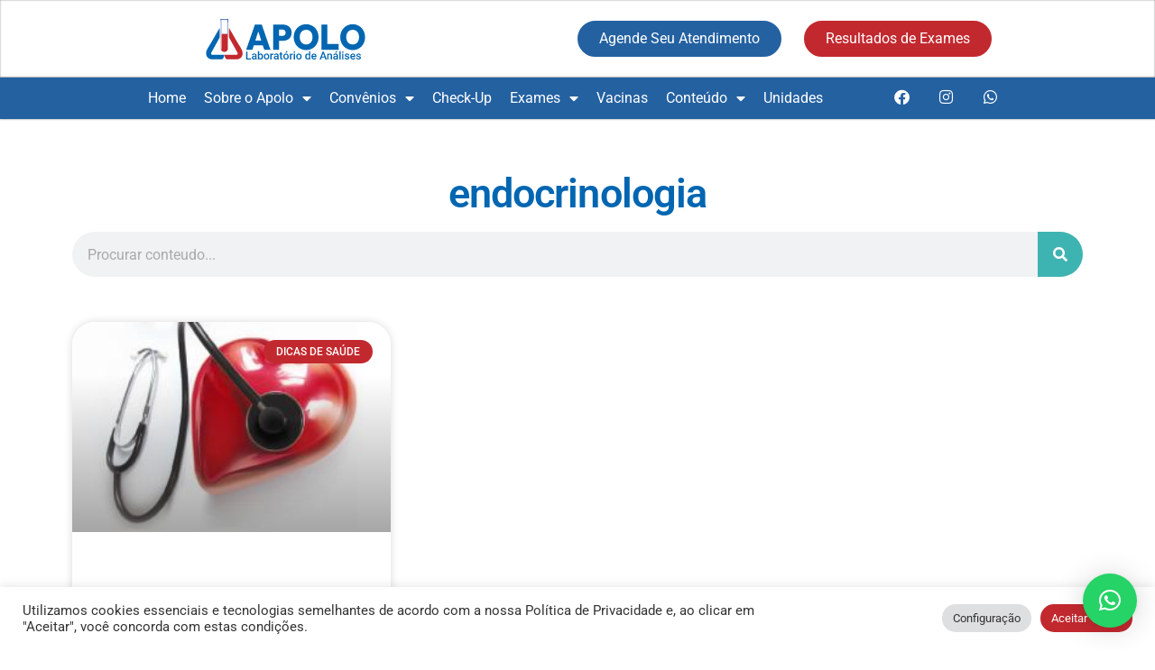

--- FILE ---
content_type: text/html; charset=UTF-8
request_url: https://www.laboratorioapolo.com.br/topicos/endocrinologia/
body_size: 18895
content:
<!DOCTYPE html>
<html lang="pt-BR">
<head>
	<meta charset="UTF-8">
	<meta name="viewport" content="width=device-width, initial-scale=1.0, viewport-fit=cover" />		<meta name='robots' content='index, follow, max-image-preview:large, max-snippet:-1, max-video-preview:-1' />
	<style>img:is([sizes="auto" i], [sizes^="auto," i]) { contain-intrinsic-size: 3000px 1500px }</style>
	
	<!-- This site is optimized with the Yoast SEO plugin v26.8 - https://yoast.com/product/yoast-seo-wordpress/ -->
	<title>endocrinologia - Laboratório Apolo - Manhuaçu</title>
	<link rel="canonical" href="https://laboratorioapolo.com.br/topicos/endocrinologia/" />
	<meta property="og:locale" content="pt_BR" />
	<meta property="og:type" content="article" />
	<meta property="og:title" content="endocrinologia - Laboratório Apolo - Manhuaçu" />
	<meta property="og:url" content="https://laboratorioapolo.com.br/topicos/endocrinologia/" />
	<meta property="og:site_name" content="Laboratório Apolo - Manhuaçu" />
	<meta name="twitter:card" content="summary_large_image" />
	<script type="application/ld+json" class="yoast-schema-graph">{"@context":"https://schema.org","@graph":[{"@type":"CollectionPage","@id":"https://laboratorioapolo.com.br/topicos/endocrinologia/","url":"https://laboratorioapolo.com.br/topicos/endocrinologia/","name":"endocrinologia - Laboratório Apolo - Manhuaçu","isPartOf":{"@id":"https://laboratorioapolo.com.br/#website"},"primaryImageOfPage":{"@id":"https://laboratorioapolo.com.br/topicos/endocrinologia/#primaryimage"},"image":{"@id":"https://laboratorioapolo.com.br/topicos/endocrinologia/#primaryimage"},"thumbnailUrl":"https://www.laboratorioapolo.com.br/wp-content/uploads/2022/04/campanha-colesterol.jpg","breadcrumb":{"@id":"https://laboratorioapolo.com.br/topicos/endocrinologia/#breadcrumb"},"inLanguage":"pt-BR"},{"@type":"ImageObject","inLanguage":"pt-BR","@id":"https://laboratorioapolo.com.br/topicos/endocrinologia/#primaryimage","url":"https://www.laboratorioapolo.com.br/wp-content/uploads/2022/04/campanha-colesterol.jpg","contentUrl":"https://www.laboratorioapolo.com.br/wp-content/uploads/2022/04/campanha-colesterol.jpg","width":265,"height":209},{"@type":"BreadcrumbList","@id":"https://laboratorioapolo.com.br/topicos/endocrinologia/#breadcrumb","itemListElement":[{"@type":"ListItem","position":1,"name":"Home","item":"https://laboratorioapolo.com.br/"},{"@type":"ListItem","position":2,"name":"endocrinologia"}]},{"@type":"WebSite","@id":"https://laboratorioapolo.com.br/#website","url":"https://laboratorioapolo.com.br/","name":"Laboratório Apolo - Manhuaçu","description":"","publisher":{"@id":"https://laboratorioapolo.com.br/#organization"},"potentialAction":[{"@type":"SearchAction","target":{"@type":"EntryPoint","urlTemplate":"https://laboratorioapolo.com.br/?s={search_term_string}"},"query-input":{"@type":"PropertyValueSpecification","valueRequired":true,"valueName":"search_term_string"}}],"inLanguage":"pt-BR"},{"@type":"Organization","@id":"https://laboratorioapolo.com.br/#organization","name":"Laboratório Apolo","url":"https://laboratorioapolo.com.br/","logo":{"@type":"ImageObject","inLanguage":"pt-BR","@id":"https://laboratorioapolo.com.br/#/schema/logo/image/","url":"https://laboratorioapolo.com.br/wp-content/uploads/2022/07/Laboratorio-Apolo-Ver.-Horizontal.svg","contentUrl":"https://laboratorioapolo.com.br/wp-content/uploads/2022/07/Laboratorio-Apolo-Ver.-Horizontal.svg","width":1500,"height":447,"caption":"Laboratório Apolo"},"image":{"@id":"https://laboratorioapolo.com.br/#/schema/logo/image/"},"sameAs":["https://pt-br.facebook.com/LaboratorioApolo/","https://www.instagram.com/laboratorioapolo/"]}]}</script>
	<!-- / Yoast SEO plugin. -->


<link rel="alternate" type="application/rss+xml" title="Feed para Laboratório Apolo - Manhuaçu &raquo;" href="https://www.laboratorioapolo.com.br/feed/" />
<link rel="alternate" type="application/rss+xml" title="Feed de comentários para Laboratório Apolo - Manhuaçu &raquo;" href="https://www.laboratorioapolo.com.br/comments/feed/" />
<link rel="alternate" type="application/rss+xml" title="Feed de tag para Laboratório Apolo - Manhuaçu &raquo; endocrinologia" href="https://www.laboratorioapolo.com.br/topicos/endocrinologia/feed/" />
<script>
window._wpemojiSettings = {"baseUrl":"https:\/\/s.w.org\/images\/core\/emoji\/16.0.1\/72x72\/","ext":".png","svgUrl":"https:\/\/s.w.org\/images\/core\/emoji\/16.0.1\/svg\/","svgExt":".svg","source":{"concatemoji":"https:\/\/www.laboratorioapolo.com.br\/wp-includes\/js\/wp-emoji-release.min.js?ver=6.8.3"}};
/*! This file is auto-generated */
!function(s,n){var o,i,e;function c(e){try{var t={supportTests:e,timestamp:(new Date).valueOf()};sessionStorage.setItem(o,JSON.stringify(t))}catch(e){}}function p(e,t,n){e.clearRect(0,0,e.canvas.width,e.canvas.height),e.fillText(t,0,0);var t=new Uint32Array(e.getImageData(0,0,e.canvas.width,e.canvas.height).data),a=(e.clearRect(0,0,e.canvas.width,e.canvas.height),e.fillText(n,0,0),new Uint32Array(e.getImageData(0,0,e.canvas.width,e.canvas.height).data));return t.every(function(e,t){return e===a[t]})}function u(e,t){e.clearRect(0,0,e.canvas.width,e.canvas.height),e.fillText(t,0,0);for(var n=e.getImageData(16,16,1,1),a=0;a<n.data.length;a++)if(0!==n.data[a])return!1;return!0}function f(e,t,n,a){switch(t){case"flag":return n(e,"\ud83c\udff3\ufe0f\u200d\u26a7\ufe0f","\ud83c\udff3\ufe0f\u200b\u26a7\ufe0f")?!1:!n(e,"\ud83c\udde8\ud83c\uddf6","\ud83c\udde8\u200b\ud83c\uddf6")&&!n(e,"\ud83c\udff4\udb40\udc67\udb40\udc62\udb40\udc65\udb40\udc6e\udb40\udc67\udb40\udc7f","\ud83c\udff4\u200b\udb40\udc67\u200b\udb40\udc62\u200b\udb40\udc65\u200b\udb40\udc6e\u200b\udb40\udc67\u200b\udb40\udc7f");case"emoji":return!a(e,"\ud83e\udedf")}return!1}function g(e,t,n,a){var r="undefined"!=typeof WorkerGlobalScope&&self instanceof WorkerGlobalScope?new OffscreenCanvas(300,150):s.createElement("canvas"),o=r.getContext("2d",{willReadFrequently:!0}),i=(o.textBaseline="top",o.font="600 32px Arial",{});return e.forEach(function(e){i[e]=t(o,e,n,a)}),i}function t(e){var t=s.createElement("script");t.src=e,t.defer=!0,s.head.appendChild(t)}"undefined"!=typeof Promise&&(o="wpEmojiSettingsSupports",i=["flag","emoji"],n.supports={everything:!0,everythingExceptFlag:!0},e=new Promise(function(e){s.addEventListener("DOMContentLoaded",e,{once:!0})}),new Promise(function(t){var n=function(){try{var e=JSON.parse(sessionStorage.getItem(o));if("object"==typeof e&&"number"==typeof e.timestamp&&(new Date).valueOf()<e.timestamp+604800&&"object"==typeof e.supportTests)return e.supportTests}catch(e){}return null}();if(!n){if("undefined"!=typeof Worker&&"undefined"!=typeof OffscreenCanvas&&"undefined"!=typeof URL&&URL.createObjectURL&&"undefined"!=typeof Blob)try{var e="postMessage("+g.toString()+"("+[JSON.stringify(i),f.toString(),p.toString(),u.toString()].join(",")+"));",a=new Blob([e],{type:"text/javascript"}),r=new Worker(URL.createObjectURL(a),{name:"wpTestEmojiSupports"});return void(r.onmessage=function(e){c(n=e.data),r.terminate(),t(n)})}catch(e){}c(n=g(i,f,p,u))}t(n)}).then(function(e){for(var t in e)n.supports[t]=e[t],n.supports.everything=n.supports.everything&&n.supports[t],"flag"!==t&&(n.supports.everythingExceptFlag=n.supports.everythingExceptFlag&&n.supports[t]);n.supports.everythingExceptFlag=n.supports.everythingExceptFlag&&!n.supports.flag,n.DOMReady=!1,n.readyCallback=function(){n.DOMReady=!0}}).then(function(){return e}).then(function(){var e;n.supports.everything||(n.readyCallback(),(e=n.source||{}).concatemoji?t(e.concatemoji):e.wpemoji&&e.twemoji&&(t(e.twemoji),t(e.wpemoji)))}))}((window,document),window._wpemojiSettings);
</script>
<style id='wp-emoji-styles-inline-css'>

	img.wp-smiley, img.emoji {
		display: inline !important;
		border: none !important;
		box-shadow: none !important;
		height: 1em !important;
		width: 1em !important;
		margin: 0 0.07em !important;
		vertical-align: -0.1em !important;
		background: none !important;
		padding: 0 !important;
	}
</style>
<style id='classic-theme-styles-inline-css'>
/*! This file is auto-generated */
.wp-block-button__link{color:#fff;background-color:#32373c;border-radius:9999px;box-shadow:none;text-decoration:none;padding:calc(.667em + 2px) calc(1.333em + 2px);font-size:1.125em}.wp-block-file__button{background:#32373c;color:#fff;text-decoration:none}
</style>
<style id='safe-svg-svg-icon-style-inline-css'>
.safe-svg-cover{text-align:center}.safe-svg-cover .safe-svg-inside{display:inline-block;max-width:100%}.safe-svg-cover svg{fill:currentColor;height:100%;max-height:100%;max-width:100%;width:100%}

</style>
<style id='global-styles-inline-css'>
:root{--wp--preset--aspect-ratio--square: 1;--wp--preset--aspect-ratio--4-3: 4/3;--wp--preset--aspect-ratio--3-4: 3/4;--wp--preset--aspect-ratio--3-2: 3/2;--wp--preset--aspect-ratio--2-3: 2/3;--wp--preset--aspect-ratio--16-9: 16/9;--wp--preset--aspect-ratio--9-16: 9/16;--wp--preset--color--black: #000000;--wp--preset--color--cyan-bluish-gray: #abb8c3;--wp--preset--color--white: #FFF;--wp--preset--color--pale-pink: #f78da7;--wp--preset--color--vivid-red: #cf2e2e;--wp--preset--color--luminous-vivid-orange: #ff6900;--wp--preset--color--luminous-vivid-amber: #fcb900;--wp--preset--color--light-green-cyan: #7bdcb5;--wp--preset--color--vivid-green-cyan: #00d084;--wp--preset--color--pale-cyan-blue: #8ed1fc;--wp--preset--color--vivid-cyan-blue: #0693e3;--wp--preset--color--vivid-purple: #9b51e0;--wp--preset--color--primary: #0073a8;--wp--preset--color--secondary: #005075;--wp--preset--color--dark-gray: #111;--wp--preset--color--light-gray: #767676;--wp--preset--gradient--vivid-cyan-blue-to-vivid-purple: linear-gradient(135deg,rgba(6,147,227,1) 0%,rgb(155,81,224) 100%);--wp--preset--gradient--light-green-cyan-to-vivid-green-cyan: linear-gradient(135deg,rgb(122,220,180) 0%,rgb(0,208,130) 100%);--wp--preset--gradient--luminous-vivid-amber-to-luminous-vivid-orange: linear-gradient(135deg,rgba(252,185,0,1) 0%,rgba(255,105,0,1) 100%);--wp--preset--gradient--luminous-vivid-orange-to-vivid-red: linear-gradient(135deg,rgba(255,105,0,1) 0%,rgb(207,46,46) 100%);--wp--preset--gradient--very-light-gray-to-cyan-bluish-gray: linear-gradient(135deg,rgb(238,238,238) 0%,rgb(169,184,195) 100%);--wp--preset--gradient--cool-to-warm-spectrum: linear-gradient(135deg,rgb(74,234,220) 0%,rgb(151,120,209) 20%,rgb(207,42,186) 40%,rgb(238,44,130) 60%,rgb(251,105,98) 80%,rgb(254,248,76) 100%);--wp--preset--gradient--blush-light-purple: linear-gradient(135deg,rgb(255,206,236) 0%,rgb(152,150,240) 100%);--wp--preset--gradient--blush-bordeaux: linear-gradient(135deg,rgb(254,205,165) 0%,rgb(254,45,45) 50%,rgb(107,0,62) 100%);--wp--preset--gradient--luminous-dusk: linear-gradient(135deg,rgb(255,203,112) 0%,rgb(199,81,192) 50%,rgb(65,88,208) 100%);--wp--preset--gradient--pale-ocean: linear-gradient(135deg,rgb(255,245,203) 0%,rgb(182,227,212) 50%,rgb(51,167,181) 100%);--wp--preset--gradient--electric-grass: linear-gradient(135deg,rgb(202,248,128) 0%,rgb(113,206,126) 100%);--wp--preset--gradient--midnight: linear-gradient(135deg,rgb(2,3,129) 0%,rgb(40,116,252) 100%);--wp--preset--font-size--small: 19.5px;--wp--preset--font-size--medium: 20px;--wp--preset--font-size--large: 36.5px;--wp--preset--font-size--x-large: 42px;--wp--preset--font-size--normal: 22px;--wp--preset--font-size--huge: 49.5px;--wp--preset--spacing--20: 0.44rem;--wp--preset--spacing--30: 0.67rem;--wp--preset--spacing--40: 1rem;--wp--preset--spacing--50: 1.5rem;--wp--preset--spacing--60: 2.25rem;--wp--preset--spacing--70: 3.38rem;--wp--preset--spacing--80: 5.06rem;--wp--preset--shadow--natural: 6px 6px 9px rgba(0, 0, 0, 0.2);--wp--preset--shadow--deep: 12px 12px 50px rgba(0, 0, 0, 0.4);--wp--preset--shadow--sharp: 6px 6px 0px rgba(0, 0, 0, 0.2);--wp--preset--shadow--outlined: 6px 6px 0px -3px rgba(255, 255, 255, 1), 6px 6px rgba(0, 0, 0, 1);--wp--preset--shadow--crisp: 6px 6px 0px rgba(0, 0, 0, 1);}:where(.is-layout-flex){gap: 0.5em;}:where(.is-layout-grid){gap: 0.5em;}body .is-layout-flex{display: flex;}.is-layout-flex{flex-wrap: wrap;align-items: center;}.is-layout-flex > :is(*, div){margin: 0;}body .is-layout-grid{display: grid;}.is-layout-grid > :is(*, div){margin: 0;}:where(.wp-block-columns.is-layout-flex){gap: 2em;}:where(.wp-block-columns.is-layout-grid){gap: 2em;}:where(.wp-block-post-template.is-layout-flex){gap: 1.25em;}:where(.wp-block-post-template.is-layout-grid){gap: 1.25em;}.has-black-color{color: var(--wp--preset--color--black) !important;}.has-cyan-bluish-gray-color{color: var(--wp--preset--color--cyan-bluish-gray) !important;}.has-white-color{color: var(--wp--preset--color--white) !important;}.has-pale-pink-color{color: var(--wp--preset--color--pale-pink) !important;}.has-vivid-red-color{color: var(--wp--preset--color--vivid-red) !important;}.has-luminous-vivid-orange-color{color: var(--wp--preset--color--luminous-vivid-orange) !important;}.has-luminous-vivid-amber-color{color: var(--wp--preset--color--luminous-vivid-amber) !important;}.has-light-green-cyan-color{color: var(--wp--preset--color--light-green-cyan) !important;}.has-vivid-green-cyan-color{color: var(--wp--preset--color--vivid-green-cyan) !important;}.has-pale-cyan-blue-color{color: var(--wp--preset--color--pale-cyan-blue) !important;}.has-vivid-cyan-blue-color{color: var(--wp--preset--color--vivid-cyan-blue) !important;}.has-vivid-purple-color{color: var(--wp--preset--color--vivid-purple) !important;}.has-black-background-color{background-color: var(--wp--preset--color--black) !important;}.has-cyan-bluish-gray-background-color{background-color: var(--wp--preset--color--cyan-bluish-gray) !important;}.has-white-background-color{background-color: var(--wp--preset--color--white) !important;}.has-pale-pink-background-color{background-color: var(--wp--preset--color--pale-pink) !important;}.has-vivid-red-background-color{background-color: var(--wp--preset--color--vivid-red) !important;}.has-luminous-vivid-orange-background-color{background-color: var(--wp--preset--color--luminous-vivid-orange) !important;}.has-luminous-vivid-amber-background-color{background-color: var(--wp--preset--color--luminous-vivid-amber) !important;}.has-light-green-cyan-background-color{background-color: var(--wp--preset--color--light-green-cyan) !important;}.has-vivid-green-cyan-background-color{background-color: var(--wp--preset--color--vivid-green-cyan) !important;}.has-pale-cyan-blue-background-color{background-color: var(--wp--preset--color--pale-cyan-blue) !important;}.has-vivid-cyan-blue-background-color{background-color: var(--wp--preset--color--vivid-cyan-blue) !important;}.has-vivid-purple-background-color{background-color: var(--wp--preset--color--vivid-purple) !important;}.has-black-border-color{border-color: var(--wp--preset--color--black) !important;}.has-cyan-bluish-gray-border-color{border-color: var(--wp--preset--color--cyan-bluish-gray) !important;}.has-white-border-color{border-color: var(--wp--preset--color--white) !important;}.has-pale-pink-border-color{border-color: var(--wp--preset--color--pale-pink) !important;}.has-vivid-red-border-color{border-color: var(--wp--preset--color--vivid-red) !important;}.has-luminous-vivid-orange-border-color{border-color: var(--wp--preset--color--luminous-vivid-orange) !important;}.has-luminous-vivid-amber-border-color{border-color: var(--wp--preset--color--luminous-vivid-amber) !important;}.has-light-green-cyan-border-color{border-color: var(--wp--preset--color--light-green-cyan) !important;}.has-vivid-green-cyan-border-color{border-color: var(--wp--preset--color--vivid-green-cyan) !important;}.has-pale-cyan-blue-border-color{border-color: var(--wp--preset--color--pale-cyan-blue) !important;}.has-vivid-cyan-blue-border-color{border-color: var(--wp--preset--color--vivid-cyan-blue) !important;}.has-vivid-purple-border-color{border-color: var(--wp--preset--color--vivid-purple) !important;}.has-vivid-cyan-blue-to-vivid-purple-gradient-background{background: var(--wp--preset--gradient--vivid-cyan-blue-to-vivid-purple) !important;}.has-light-green-cyan-to-vivid-green-cyan-gradient-background{background: var(--wp--preset--gradient--light-green-cyan-to-vivid-green-cyan) !important;}.has-luminous-vivid-amber-to-luminous-vivid-orange-gradient-background{background: var(--wp--preset--gradient--luminous-vivid-amber-to-luminous-vivid-orange) !important;}.has-luminous-vivid-orange-to-vivid-red-gradient-background{background: var(--wp--preset--gradient--luminous-vivid-orange-to-vivid-red) !important;}.has-very-light-gray-to-cyan-bluish-gray-gradient-background{background: var(--wp--preset--gradient--very-light-gray-to-cyan-bluish-gray) !important;}.has-cool-to-warm-spectrum-gradient-background{background: var(--wp--preset--gradient--cool-to-warm-spectrum) !important;}.has-blush-light-purple-gradient-background{background: var(--wp--preset--gradient--blush-light-purple) !important;}.has-blush-bordeaux-gradient-background{background: var(--wp--preset--gradient--blush-bordeaux) !important;}.has-luminous-dusk-gradient-background{background: var(--wp--preset--gradient--luminous-dusk) !important;}.has-pale-ocean-gradient-background{background: var(--wp--preset--gradient--pale-ocean) !important;}.has-electric-grass-gradient-background{background: var(--wp--preset--gradient--electric-grass) !important;}.has-midnight-gradient-background{background: var(--wp--preset--gradient--midnight) !important;}.has-small-font-size{font-size: var(--wp--preset--font-size--small) !important;}.has-medium-font-size{font-size: var(--wp--preset--font-size--medium) !important;}.has-large-font-size{font-size: var(--wp--preset--font-size--large) !important;}.has-x-large-font-size{font-size: var(--wp--preset--font-size--x-large) !important;}
:where(.wp-block-post-template.is-layout-flex){gap: 1.25em;}:where(.wp-block-post-template.is-layout-grid){gap: 1.25em;}
:where(.wp-block-columns.is-layout-flex){gap: 2em;}:where(.wp-block-columns.is-layout-grid){gap: 2em;}
:root :where(.wp-block-pullquote){font-size: 1.5em;line-height: 1.6;}
</style>
<link rel='stylesheet' id='cookie-law-info-css' href='https://www.laboratorioapolo.com.br/wp-content/plugins/cookie-law-info/legacy/public/css/cookie-law-info-public.css?ver=3.3.9.1' media='all' />
<link rel='stylesheet' id='cookie-law-info-gdpr-css' href='https://www.laboratorioapolo.com.br/wp-content/plugins/cookie-law-info/legacy/public/css/cookie-law-info-gdpr.css?ver=3.3.9.1' media='all' />
<link rel='stylesheet' id='twentynineteen-style-css' href='https://www.laboratorioapolo.com.br/wp-content/themes/twentynineteen/style.css?ver=3.1' media='all' />
<link rel='stylesheet' id='twentynineteen-print-style-css' href='https://www.laboratorioapolo.com.br/wp-content/themes/twentynineteen/print.css?ver=3.1' media='print' />
<link rel='stylesheet' id='elementor-frontend-css' href='https://www.laboratorioapolo.com.br/wp-content/plugins/elementor/assets/css/frontend.min.css?ver=3.30.3' media='all' />
<link rel='stylesheet' id='widget-image-css' href='https://www.laboratorioapolo.com.br/wp-content/plugins/elementor/assets/css/widget-image.min.css?ver=3.30.3' media='all' />
<link rel='stylesheet' id='widget-nav-menu-css' href='https://www.laboratorioapolo.com.br/wp-content/plugins/elementor-pro/assets/css/widget-nav-menu.min.css?ver=3.30.0' media='all' />
<link rel='stylesheet' id='e-sticky-css' href='https://www.laboratorioapolo.com.br/wp-content/plugins/elementor-pro/assets/css/modules/sticky.min.css?ver=3.30.0' media='all' />
<link rel='stylesheet' id='e-animation-shrink-css' href='https://www.laboratorioapolo.com.br/wp-content/plugins/elementor/assets/lib/animations/styles/e-animation-shrink.min.css?ver=3.30.3' media='all' />
<link rel='stylesheet' id='e-motion-fx-css' href='https://www.laboratorioapolo.com.br/wp-content/plugins/elementor-pro/assets/css/modules/motion-fx.min.css?ver=3.30.0' media='all' />
<link rel='stylesheet' id='widget-social-icons-css' href='https://www.laboratorioapolo.com.br/wp-content/plugins/elementor/assets/css/widget-social-icons.min.css?ver=3.30.3' media='all' />
<link rel='stylesheet' id='e-apple-webkit-css' href='https://www.laboratorioapolo.com.br/wp-content/plugins/elementor/assets/css/conditionals/apple-webkit.min.css?ver=3.30.3' media='all' />
<link rel='stylesheet' id='widget-heading-css' href='https://www.laboratorioapolo.com.br/wp-content/plugins/elementor/assets/css/widget-heading.min.css?ver=3.30.3' media='all' />
<link rel='stylesheet' id='widget-lottie-css' href='https://www.laboratorioapolo.com.br/wp-content/plugins/elementor-pro/assets/css/widget-lottie.min.css?ver=3.30.0' media='all' />
<link rel='stylesheet' id='widget-icon-box-css' href='https://www.laboratorioapolo.com.br/wp-content/plugins/elementor/assets/css/widget-icon-box.min.css?ver=3.30.3' media='all' />
<link rel='stylesheet' id='e-animation-grow-css' href='https://www.laboratorioapolo.com.br/wp-content/plugins/elementor/assets/lib/animations/styles/e-animation-grow.min.css?ver=3.30.3' media='all' />
<link rel='stylesheet' id='widget-search-form-css' href='https://www.laboratorioapolo.com.br/wp-content/plugins/elementor-pro/assets/css/widget-search-form.min.css?ver=3.30.0' media='all' />
<link rel='stylesheet' id='elementor-icons-shared-0-css' href='https://www.laboratorioapolo.com.br/wp-content/plugins/elementor/assets/lib/font-awesome/css/fontawesome.min.css?ver=5.15.3' media='all' />
<link rel='stylesheet' id='elementor-icons-fa-solid-css' href='https://www.laboratorioapolo.com.br/wp-content/plugins/elementor/assets/lib/font-awesome/css/solid.min.css?ver=5.15.3' media='all' />
<link rel='stylesheet' id='widget-posts-css' href='https://www.laboratorioapolo.com.br/wp-content/plugins/elementor-pro/assets/css/widget-posts.min.css?ver=3.30.0' media='all' />
<link rel='stylesheet' id='elementor-icons-css' href='https://www.laboratorioapolo.com.br/wp-content/plugins/elementor/assets/lib/eicons/css/elementor-icons.min.css?ver=5.43.0' media='all' />
<link rel='stylesheet' id='elementor-post-6-css' href='https://www.laboratorioapolo.com.br/wp-content/uploads/elementor/css/post-6.css?ver=1753218351' media='all' />
<link rel='stylesheet' id='elementor-post-330-css' href='https://www.laboratorioapolo.com.br/wp-content/uploads/elementor/css/post-330.css?ver=1753218351' media='all' />
<link rel='stylesheet' id='elementor-post-382-css' href='https://www.laboratorioapolo.com.br/wp-content/uploads/elementor/css/post-382.css?ver=1753218351' media='all' />
<link rel='stylesheet' id='elementor-post-1863-css' href='https://www.laboratorioapolo.com.br/wp-content/uploads/elementor/css/post-1863.css?ver=1753218411' media='all' />
<link rel='stylesheet' id='elementor-gf-local-roboto-css' href='https://www.laboratorioapolo.com.br/wp-content/uploads/elementor/google-fonts/css/roboto.css?ver=1743536443' media='all' />
<link rel='stylesheet' id='elementor-gf-local-robotoslab-css' href='https://www.laboratorioapolo.com.br/wp-content/uploads/elementor/google-fonts/css/robotoslab.css?ver=1743536445' media='all' />
<link rel='stylesheet' id='elementor-icons-fa-brands-css' href='https://www.laboratorioapolo.com.br/wp-content/plugins/elementor/assets/lib/font-awesome/css/brands.min.css?ver=5.15.3' media='all' />
<script src="https://www.laboratorioapolo.com.br/wp-includes/js/jquery/jquery.min.js?ver=3.7.1" id="jquery-core-js"></script>
<script src="https://www.laboratorioapolo.com.br/wp-includes/js/jquery/jquery-migrate.min.js?ver=3.4.1" id="jquery-migrate-js"></script>
<script id="cookie-law-info-js-extra">
var Cli_Data = {"nn_cookie_ids":[],"cookielist":[],"non_necessary_cookies":[],"ccpaEnabled":"","ccpaRegionBased":"","ccpaBarEnabled":"","strictlyEnabled":["necessary","obligatoire"],"ccpaType":"gdpr","js_blocking":"1","custom_integration":"","triggerDomRefresh":"","secure_cookies":""};
var cli_cookiebar_settings = {"animate_speed_hide":"500","animate_speed_show":"500","background":"#FFF","border":"#b1a6a6c2","border_on":"","button_1_button_colour":"#c2292f","button_1_button_hover":"#9b2126","button_1_link_colour":"#fff","button_1_as_button":"1","button_1_new_win":"","button_2_button_colour":"#333","button_2_button_hover":"#292929","button_2_link_colour":"#444","button_2_as_button":"","button_2_hidebar":"","button_3_button_colour":"#dedfe0","button_3_button_hover":"#b2b2b3","button_3_link_colour":"#333333","button_3_as_button":"1","button_3_new_win":"","button_4_button_colour":"#dedfe0","button_4_button_hover":"#b2b2b3","button_4_link_colour":"#333333","button_4_as_button":"1","button_7_button_colour":"#c2292f","button_7_button_hover":"#9b2126","button_7_link_colour":"#fff","button_7_as_button":"1","button_7_new_win":"","font_family":"inherit","header_fix":"","notify_animate_hide":"1","notify_animate_show":"","notify_div_id":"#cookie-law-info-bar","notify_position_horizontal":"right","notify_position_vertical":"bottom","scroll_close":"","scroll_close_reload":"","accept_close_reload":"","reject_close_reload":"","showagain_tab":"","showagain_background":"#fff","showagain_border":"#000","showagain_div_id":"#cookie-law-info-again","showagain_x_position":"100px","text":"#333333","show_once_yn":"","show_once":"10000","logging_on":"","as_popup":"","popup_overlay":"1","bar_heading_text":"","cookie_bar_as":"banner","popup_showagain_position":"bottom-right","widget_position":"left"};
var log_object = {"ajax_url":"https:\/\/www.laboratorioapolo.com.br\/wp-admin\/admin-ajax.php"};
</script>
<script src="https://www.laboratorioapolo.com.br/wp-content/plugins/cookie-law-info/legacy/public/js/cookie-law-info-public.js?ver=3.3.9.1" id="cookie-law-info-js"></script>
<script src="https://www.laboratorioapolo.com.br/wp-content/themes/twentynineteen/js/priority-menu.js?ver=20200129" id="twentynineteen-priority-menu-js" defer data-wp-strategy="defer"></script>
<link rel="https://api.w.org/" href="https://www.laboratorioapolo.com.br/wp-json/" /><link rel="alternate" title="JSON" type="application/json" href="https://www.laboratorioapolo.com.br/wp-json/wp/v2/tags/275" /><link rel="EditURI" type="application/rsd+xml" title="RSD" href="https://www.laboratorioapolo.com.br/xmlrpc.php?rsd" />
<meta name="generator" content="WordPress 6.8.3" />
<meta name="generator" content="Elementor 3.30.3; features: additional_custom_breakpoints; settings: css_print_method-external, google_font-enabled, font_display-auto">
<script>
  var disqus_config = function () {
    this.callbacks.onNewComment = [function() { DISQUSWIDGETS.getCount({reset: true}); }];
  };
</script>
<!-- Google Tag Manager -->
<script>(function(w,d,s,l,i){w[l]=w[l]||[];w[l].push({'gtm.start':
new Date().getTime(),event:'gtm.js'});var f=d.getElementsByTagName(s)[0],
j=d.createElement(s),dl=l!='dataLayer'?'&l='+l:'';j.async=true;j.src=
'https://www.googletagmanager.com/gtm.js?id='+i+dl;f.parentNode.insertBefore(j,f);
})(window,document,'script','dataLayer','GTM-5CQZJBM');</script>
<!-- End Google Tag Manager -->
<!-- Meta Pixel Code -->
<script>
  !function(f,b,e,v,n,t,s)
  {if(f.fbq)return;n=f.fbq=function(){n.callMethod?
  n.callMethod.apply(n,arguments):n.queue.push(arguments)};
  if(!f._fbq)f._fbq=n;n.push=n;n.loaded=!0;n.version='2.0';
  n.queue=[];t=b.createElement(e);t.async=!0;
  t.src=v;s=b.getElementsByTagName(e)[0];
  s.parentNode.insertBefore(t,s)}(window, document,'script',
  'https://connect.facebook.net/en_US/fbevents.js');
  fbq('init', '360458432925352');
  fbq('track', 'PageView');
</script>
<noscript><img height="1" width="1" style="display:none"
  src="https://www.facebook.com/tr?id=360458432925352&ev=PageView&noscript=1"
/></noscript>
<!-- End Meta Pixel Code -->
<meta name="facebook-domain-verification" content="0393fpeeub41fx7lfupks41esll8d9" />
			<style>
				.e-con.e-parent:nth-of-type(n+4):not(.e-lazyloaded):not(.e-no-lazyload),
				.e-con.e-parent:nth-of-type(n+4):not(.e-lazyloaded):not(.e-no-lazyload) * {
					background-image: none !important;
				}
				@media screen and (max-height: 1024px) {
					.e-con.e-parent:nth-of-type(n+3):not(.e-lazyloaded):not(.e-no-lazyload),
					.e-con.e-parent:nth-of-type(n+3):not(.e-lazyloaded):not(.e-no-lazyload) * {
						background-image: none !important;
					}
				}
				@media screen and (max-height: 640px) {
					.e-con.e-parent:nth-of-type(n+2):not(.e-lazyloaded):not(.e-no-lazyload),
					.e-con.e-parent:nth-of-type(n+2):not(.e-lazyloaded):not(.e-no-lazyload) * {
						background-image: none !important;
					}
				}
			</style>
			<link rel="icon" href="https://www.laboratorioapolo.com.br/wp-content/uploads/2021/12/Laboratorio-Apolo-Icon.svg" sizes="32x32" />
<link rel="icon" href="https://www.laboratorioapolo.com.br/wp-content/uploads/2021/12/Laboratorio-Apolo-Icon.svg" sizes="192x192" />
<link rel="apple-touch-icon" href="https://www.laboratorioapolo.com.br/wp-content/uploads/2021/12/Laboratorio-Apolo-Icon.svg" />
<meta name="msapplication-TileImage" content="https://www.laboratorioapolo.com.br/wp-content/uploads/2021/12/Laboratorio-Apolo-Icon.svg" />
</head>
<body data-rsssl=1 class="archive tag tag-endocrinologia tag-275 wp-custom-logo wp-embed-responsive wp-theme-twentynineteen hfeed image-filters-enabled elementor-page-1863 elementor-default elementor-template-full-width elementor-kit-6">
<!-- Google Tag Manager (noscript) -->
<noscript><iframe src="https://www.googletagmanager.com/ns.html?id=GTM-5CQZJBM"
height="0" width="0" style="display:none;visibility:hidden"></iframe></noscript>
<!-- End Google Tag Manager (noscript) -->
		<div data-elementor-type="header" data-elementor-id="330" class="elementor elementor-330 elementor-location-header" data-elementor-post-type="elementor_library">
					<section class="elementor-section elementor-top-section elementor-element elementor-element-435e468 elementor-hidden-desktop elementor-hidden-tablet elementor-section-boxed elementor-section-height-default elementor-section-height-default" data-id="435e468" data-element_type="section" data-settings="{&quot;background_background&quot;:&quot;classic&quot;,&quot;sticky&quot;:&quot;top&quot;,&quot;sticky_on&quot;:[&quot;mobile&quot;],&quot;sticky_offset&quot;:0,&quot;sticky_effects_offset&quot;:0,&quot;sticky_anchor_link_offset&quot;:0}">
							<div class="elementor-background-overlay"></div>
							<div class="elementor-container elementor-column-gap-default">
					<div class="elementor-column elementor-col-100 elementor-top-column elementor-element elementor-element-1579780" data-id="1579780" data-element_type="column">
			<div class="elementor-widget-wrap elementor-element-populated">
						<section class="elementor-section elementor-inner-section elementor-element elementor-element-f9689ae elementor-section-boxed elementor-section-height-default elementor-section-height-default" data-id="f9689ae" data-element_type="section">
						<div class="elementor-container elementor-column-gap-default">
					<div class="elementor-column elementor-col-50 elementor-inner-column elementor-element elementor-element-2214c48" data-id="2214c48" data-element_type="column">
			<div class="elementor-widget-wrap elementor-element-populated">
						<div class="elementor-element elementor-element-6bf87b0 elementor-widget elementor-widget-image" data-id="6bf87b0" data-element_type="widget" data-widget_type="image.default">
				<div class="elementor-widget-container">
																<a href="https://www.laboratorioapolo.com.br">
							<img width="380" height="97" src="https://www.laboratorioapolo.com.br/wp-content/uploads/2022/04/Apolo-logo-v3.svg" class="attachment-large size-large wp-image-556" alt="" sizes="(max-width: 34.9rem) calc(100vw - 2rem), (max-width: 53rem) calc(8 * (100vw / 12)), (min-width: 53rem) calc(6 * (100vw / 12)), 100vw" />								</a>
															</div>
				</div>
					</div>
		</div>
				<div class="elementor-column elementor-col-50 elementor-inner-column elementor-element elementor-element-3f2957c" data-id="3f2957c" data-element_type="column">
			<div class="elementor-widget-wrap elementor-element-populated">
						<div class="elementor-element elementor-element-7ce1ad5 elementor-nav-menu__align-center elementor-nav-menu--stretch elementor-nav-menu--dropdown-mobile elementor-nav-menu__text-align-aside elementor-nav-menu--toggle elementor-nav-menu--burger elementor-widget elementor-widget-nav-menu" data-id="7ce1ad5" data-element_type="widget" data-settings="{&quot;full_width&quot;:&quot;stretch&quot;,&quot;layout&quot;:&quot;horizontal&quot;,&quot;submenu_icon&quot;:{&quot;value&quot;:&quot;&lt;i class=\&quot;fas fa-caret-down\&quot;&gt;&lt;\/i&gt;&quot;,&quot;library&quot;:&quot;fa-solid&quot;},&quot;toggle&quot;:&quot;burger&quot;}" data-widget_type="nav-menu.default">
				<div class="elementor-widget-container">
								<nav aria-label="Menu" class="elementor-nav-menu--main elementor-nav-menu__container elementor-nav-menu--layout-horizontal e--pointer-underline e--animation-fade">
				<ul id="menu-1-7ce1ad5" class="elementor-nav-menu"><li class="menu-item menu-item-type-custom menu-item-object-custom menu-item-6106"><a href="https://laboratorioapolo.com.br/" class="elementor-item">Home</a></li>
<li class="menu-item menu-item-type-custom menu-item-object-custom menu-item-has-children menu-item-5100"><a href="https://laboratorioapolo.com.br/sobre-a-apolo/" class="elementor-item">Sobre o Apolo</a>
<ul class="sub-menu elementor-nav-menu--dropdown">
	<li class="menu-item menu-item-type-custom menu-item-object-custom menu-item-5791"><a href="https://laboratorioapolo.com.br/parceiros/" class="elementor-sub-item">Parceiros</a></li>
	<li class="menu-item menu-item-type-custom menu-item-object-custom menu-item-5903"><a href="https://laboratorioapolo.com.br/certificacoes/" class="elementor-sub-item">Certificações</a></li>
	<li class="menu-item menu-item-type-custom menu-item-object-custom menu-item-7258"><a href="https://laboratorioapolo.com.br/politica-de-privacidade/" class="elementor-sub-item">Politica de Privacidade</a></li>
</ul>
</li>
<li class="menu-item menu-item-type-custom menu-item-object-custom menu-item-has-children menu-item-322"><a href="https://laboratorioapolo.com.br/convenios/" class="elementor-item">Convênios</a>
<ul class="sub-menu elementor-nav-menu--dropdown">
	<li class="menu-item menu-item-type-post_type menu-item-object-page menu-item-5901"><a href="https://www.laboratorioapolo.com.br/cartao-cliente-especial-apolo/" class="elementor-sub-item">Cartão Cliente Especial Apolo</a></li>
</ul>
</li>
<li class="menu-item menu-item-type-custom menu-item-object-custom menu-item-5099"><a href="https://laboratorioapolo.com.br/check-up/" class="elementor-item">Check-Up</a></li>
<li class="menu-item menu-item-type-custom menu-item-object-custom menu-item-has-children menu-item-324"><a href="#" class="elementor-item elementor-item-anchor">Exames</a>
<ul class="sub-menu elementor-nav-menu--dropdown">
	<li class="menu-item menu-item-type-post_type menu-item-object-page menu-item-5790"><a href="https://www.laboratorioapolo.com.br/resultado-de-exames/" class="elementor-sub-item">Resultado de Exames</a></li>
	<li class="menu-item menu-item-type-post_type menu-item-object-page menu-item-5094"><a href="https://www.laboratorioapolo.com.br/exames-realizados/" class="elementor-sub-item">Exames Realizados</a></li>
	<li class="menu-item menu-item-type-post_type menu-item-object-page menu-item-1110"><a href="https://www.laboratorioapolo.com.br/resultados-de-urgencia/" class="elementor-sub-item">Resultados de Urgência</a></li>
	<li class="menu-item menu-item-type-post_type menu-item-object-page menu-item-1107"><a href="https://www.laboratorioapolo.com.br/instrucoes-de-coleta/" class="elementor-sub-item">Instruções de Coleta</a></li>
	<li class="menu-item menu-item-type-post_type menu-item-object-page menu-item-491"><a href="https://www.laboratorioapolo.com.br/atendimento-domiciliar/" class="elementor-sub-item">Atendimento Domiciliar</a></li>
	<li class="menu-item menu-item-type-post_type menu-item-object-page menu-item-7173"><a href="https://www.laboratorioapolo.com.br/atendimento-empresarial/" class="elementor-sub-item">Atendimento Empresarial</a></li>
</ul>
</li>
<li class="menu-item menu-item-type-custom menu-item-object-custom menu-item-5097"><a href="https://apolovacinas.com.br/" class="elementor-item">Vacinas</a></li>
<li class="menu-item menu-item-type-taxonomy menu-item-object-category menu-item-has-children menu-item-1876"><a href="https://www.laboratorioapolo.com.br/categoria/conteudo/" class="elementor-item">Conteúdo</a>
<ul class="sub-menu elementor-nav-menu--dropdown">
	<li class="menu-item menu-item-type-taxonomy menu-item-object-category menu-item-1879"><a href="https://www.laboratorioapolo.com.br/categoria/conteudo/noticias/" class="elementor-sub-item">Notícias</a></li>
	<li class="menu-item menu-item-type-taxonomy menu-item-object-category menu-item-1878"><a href="https://www.laboratorioapolo.com.br/categoria/conteudo/dicas-de-saude/" class="elementor-sub-item">Dicas de Saúde</a></li>
	<li class="menu-item menu-item-type-taxonomy menu-item-object-category menu-item-1877"><a href="https://www.laboratorioapolo.com.br/categoria/conteudo/artigos/" class="elementor-sub-item">Artigos</a></li>
	<li class="menu-item menu-item-type-taxonomy menu-item-object-category menu-item-1880"><a href="https://www.laboratorioapolo.com.br/categoria/conteudo/profissionais-da-saude/" class="elementor-sub-item">Profissionais da Saúde</a></li>
</ul>
</li>
<li class="menu-item menu-item-type-post_type menu-item-object-page menu-item-7505"><a href="https://www.laboratorioapolo.com.br/unidades/" class="elementor-item">Unidades</a></li>
</ul>			</nav>
					<div class="elementor-menu-toggle" role="button" tabindex="0" aria-label="Menu Toggle" aria-expanded="false">
			<i aria-hidden="true" role="presentation" class="elementor-menu-toggle__icon--open eicon-menu-bar"></i><i aria-hidden="true" role="presentation" class="elementor-menu-toggle__icon--close eicon-close"></i>		</div>
					<nav class="elementor-nav-menu--dropdown elementor-nav-menu__container" aria-hidden="true">
				<ul id="menu-2-7ce1ad5" class="elementor-nav-menu"><li class="menu-item menu-item-type-custom menu-item-object-custom menu-item-6106"><a href="https://laboratorioapolo.com.br/" class="elementor-item" tabindex="-1">Home</a></li>
<li class="menu-item menu-item-type-custom menu-item-object-custom menu-item-has-children menu-item-5100"><a href="https://laboratorioapolo.com.br/sobre-a-apolo/" class="elementor-item" tabindex="-1">Sobre o Apolo</a>
<ul class="sub-menu elementor-nav-menu--dropdown">
	<li class="menu-item menu-item-type-custom menu-item-object-custom menu-item-5791"><a href="https://laboratorioapolo.com.br/parceiros/" class="elementor-sub-item" tabindex="-1">Parceiros</a></li>
	<li class="menu-item menu-item-type-custom menu-item-object-custom menu-item-5903"><a href="https://laboratorioapolo.com.br/certificacoes/" class="elementor-sub-item" tabindex="-1">Certificações</a></li>
	<li class="menu-item menu-item-type-custom menu-item-object-custom menu-item-7258"><a href="https://laboratorioapolo.com.br/politica-de-privacidade/" class="elementor-sub-item" tabindex="-1">Politica de Privacidade</a></li>
</ul>
</li>
<li class="menu-item menu-item-type-custom menu-item-object-custom menu-item-has-children menu-item-322"><a href="https://laboratorioapolo.com.br/convenios/" class="elementor-item" tabindex="-1">Convênios</a>
<ul class="sub-menu elementor-nav-menu--dropdown">
	<li class="menu-item menu-item-type-post_type menu-item-object-page menu-item-5901"><a href="https://www.laboratorioapolo.com.br/cartao-cliente-especial-apolo/" class="elementor-sub-item" tabindex="-1">Cartão Cliente Especial Apolo</a></li>
</ul>
</li>
<li class="menu-item menu-item-type-custom menu-item-object-custom menu-item-5099"><a href="https://laboratorioapolo.com.br/check-up/" class="elementor-item" tabindex="-1">Check-Up</a></li>
<li class="menu-item menu-item-type-custom menu-item-object-custom menu-item-has-children menu-item-324"><a href="#" class="elementor-item elementor-item-anchor" tabindex="-1">Exames</a>
<ul class="sub-menu elementor-nav-menu--dropdown">
	<li class="menu-item menu-item-type-post_type menu-item-object-page menu-item-5790"><a href="https://www.laboratorioapolo.com.br/resultado-de-exames/" class="elementor-sub-item" tabindex="-1">Resultado de Exames</a></li>
	<li class="menu-item menu-item-type-post_type menu-item-object-page menu-item-5094"><a href="https://www.laboratorioapolo.com.br/exames-realizados/" class="elementor-sub-item" tabindex="-1">Exames Realizados</a></li>
	<li class="menu-item menu-item-type-post_type menu-item-object-page menu-item-1110"><a href="https://www.laboratorioapolo.com.br/resultados-de-urgencia/" class="elementor-sub-item" tabindex="-1">Resultados de Urgência</a></li>
	<li class="menu-item menu-item-type-post_type menu-item-object-page menu-item-1107"><a href="https://www.laboratorioapolo.com.br/instrucoes-de-coleta/" class="elementor-sub-item" tabindex="-1">Instruções de Coleta</a></li>
	<li class="menu-item menu-item-type-post_type menu-item-object-page menu-item-491"><a href="https://www.laboratorioapolo.com.br/atendimento-domiciliar/" class="elementor-sub-item" tabindex="-1">Atendimento Domiciliar</a></li>
	<li class="menu-item menu-item-type-post_type menu-item-object-page menu-item-7173"><a href="https://www.laboratorioapolo.com.br/atendimento-empresarial/" class="elementor-sub-item" tabindex="-1">Atendimento Empresarial</a></li>
</ul>
</li>
<li class="menu-item menu-item-type-custom menu-item-object-custom menu-item-5097"><a href="https://apolovacinas.com.br/" class="elementor-item" tabindex="-1">Vacinas</a></li>
<li class="menu-item menu-item-type-taxonomy menu-item-object-category menu-item-has-children menu-item-1876"><a href="https://www.laboratorioapolo.com.br/categoria/conteudo/" class="elementor-item" tabindex="-1">Conteúdo</a>
<ul class="sub-menu elementor-nav-menu--dropdown">
	<li class="menu-item menu-item-type-taxonomy menu-item-object-category menu-item-1879"><a href="https://www.laboratorioapolo.com.br/categoria/conteudo/noticias/" class="elementor-sub-item" tabindex="-1">Notícias</a></li>
	<li class="menu-item menu-item-type-taxonomy menu-item-object-category menu-item-1878"><a href="https://www.laboratorioapolo.com.br/categoria/conteudo/dicas-de-saude/" class="elementor-sub-item" tabindex="-1">Dicas de Saúde</a></li>
	<li class="menu-item menu-item-type-taxonomy menu-item-object-category menu-item-1877"><a href="https://www.laboratorioapolo.com.br/categoria/conteudo/artigos/" class="elementor-sub-item" tabindex="-1">Artigos</a></li>
	<li class="menu-item menu-item-type-taxonomy menu-item-object-category menu-item-1880"><a href="https://www.laboratorioapolo.com.br/categoria/conteudo/profissionais-da-saude/" class="elementor-sub-item" tabindex="-1">Profissionais da Saúde</a></li>
</ul>
</li>
<li class="menu-item menu-item-type-post_type menu-item-object-page menu-item-7505"><a href="https://www.laboratorioapolo.com.br/unidades/" class="elementor-item" tabindex="-1">Unidades</a></li>
</ul>			</nav>
						</div>
				</div>
					</div>
		</div>
					</div>
		</section>
					</div>
		</div>
					</div>
		</section>
				<section class="elementor-section elementor-top-section elementor-element elementor-element-2a65bcf elementor-section-full_width elementor-hidden-mobile elementor-section-height-default elementor-section-height-default" data-id="2a65bcf" data-element_type="section" data-settings="{&quot;background_background&quot;:&quot;classic&quot;}">
							<div class="elementor-background-overlay"></div>
							<div class="elementor-container elementor-column-gap-default">
					<div class="elementor-column elementor-col-100 elementor-top-column elementor-element elementor-element-d6a549f" data-id="d6a549f" data-element_type="column">
			<div class="elementor-widget-wrap elementor-element-populated">
						<section class="elementor-section elementor-inner-section elementor-element elementor-element-12ba81d elementor-section-boxed elementor-section-height-default elementor-section-height-default" data-id="12ba81d" data-element_type="section">
						<div class="elementor-container elementor-column-gap-default">
					<div class="elementor-column elementor-col-33 elementor-inner-column elementor-element elementor-element-97ff7ca" data-id="97ff7ca" data-element_type="column">
			<div class="elementor-widget-wrap elementor-element-populated">
						<div class="elementor-element elementor-element-9e79e93 logo elementor-widget elementor-widget-image" data-id="9e79e93" data-element_type="widget" data-settings="{&quot;motion_fx_motion_fx_scrolling&quot;:&quot;yes&quot;,&quot;motion_fx_range&quot;:&quot;viewport&quot;,&quot;motion_fx_devices&quot;:[&quot;desktop&quot;,&quot;tablet&quot;,&quot;mobile&quot;]}" data-widget_type="image.default">
				<div class="elementor-widget-container">
																<a href="https://laboratorioapolo.com.br/">
							<img width="380" height="97" src="https://www.laboratorioapolo.com.br/wp-content/uploads/2022/04/Apolo-logo-v3.svg" class="elementor-animation-shrink attachment-full size-full wp-image-556" alt="" sizes="(max-width: 34.9rem) calc(100vw - 2rem), (max-width: 53rem) calc(8 * (100vw / 12)), (min-width: 53rem) calc(6 * (100vw / 12)), 100vw" />								</a>
															</div>
				</div>
					</div>
		</div>
				<div class="elementor-column elementor-col-33 elementor-inner-column elementor-element elementor-element-aaa5e04" data-id="aaa5e04" data-element_type="column">
			<div class="elementor-widget-wrap elementor-element-populated">
						<div class="elementor-element elementor-element-f3abdbd elementor-align-right elementor-widget elementor-widget-button" data-id="f3abdbd" data-element_type="widget" data-widget_type="button.default">
				<div class="elementor-widget-container">
									<div class="elementor-button-wrapper">
					<a class="elementor-button elementor-button-link elementor-size-sm elementor-animation-shrink" href="https://api.whatsapp.com/send?phone=5533988850957" target="_blank">
						<span class="elementor-button-content-wrapper">
									<span class="elementor-button-text">Agende Seu Atendimento</span>
					</span>
					</a>
				</div>
								</div>
				</div>
					</div>
		</div>
				<div class="elementor-column elementor-col-33 elementor-inner-column elementor-element elementor-element-d4aed88" data-id="d4aed88" data-element_type="column">
			<div class="elementor-widget-wrap elementor-element-populated">
						<div class="elementor-element elementor-element-a409b4a elementor-align-right elementor-widget elementor-widget-button" data-id="a409b4a" data-element_type="widget" data-widget_type="button.default">
				<div class="elementor-widget-container">
									<div class="elementor-button-wrapper">
					<a class="elementor-button elementor-button-link elementor-size-sm elementor-animation-shrink" href="https://laboratorioapolo.com.br/resultado-de-exames/">
						<span class="elementor-button-content-wrapper">
									<span class="elementor-button-text">Resultados de Exames</span>
					</span>
					</a>
				</div>
								</div>
				</div>
					</div>
		</div>
					</div>
		</section>
					</div>
		</div>
					</div>
		</section>
				<section class="elementor-section elementor-top-section elementor-element elementor-element-c1e95cf elementor-hidden-mobile elementor-section-boxed elementor-section-height-default elementor-section-height-default" data-id="c1e95cf" data-element_type="section" data-settings="{&quot;background_background&quot;:&quot;classic&quot;,&quot;motion_fx_motion_fx_scrolling&quot;:&quot;yes&quot;,&quot;sticky&quot;:&quot;top&quot;,&quot;motion_fx_devices&quot;:[&quot;desktop&quot;,&quot;tablet&quot;,&quot;mobile&quot;],&quot;sticky_on&quot;:[&quot;desktop&quot;,&quot;tablet&quot;,&quot;mobile&quot;],&quot;sticky_offset&quot;:0,&quot;sticky_effects_offset&quot;:0,&quot;sticky_anchor_link_offset&quot;:0}">
							<div class="elementor-background-overlay"></div>
							<div class="elementor-container elementor-column-gap-default">
					<div class="elementor-column elementor-col-50 elementor-top-column elementor-element elementor-element-f35e20e" data-id="f35e20e" data-element_type="column">
			<div class="elementor-widget-wrap elementor-element-populated">
						<div class="elementor-element elementor-element-ad50f10 elementor-nav-menu__align-center elementor-nav-menu--dropdown-none elementor-widget elementor-widget-nav-menu" data-id="ad50f10" data-element_type="widget" data-settings="{&quot;layout&quot;:&quot;horizontal&quot;,&quot;submenu_icon&quot;:{&quot;value&quot;:&quot;&lt;i class=\&quot;fas fa-caret-down\&quot;&gt;&lt;\/i&gt;&quot;,&quot;library&quot;:&quot;fa-solid&quot;}}" data-widget_type="nav-menu.default">
				<div class="elementor-widget-container">
								<nav aria-label="Menu" class="elementor-nav-menu--main elementor-nav-menu__container elementor-nav-menu--layout-horizontal e--pointer-underline e--animation-fade">
				<ul id="menu-1-ad50f10" class="elementor-nav-menu"><li class="menu-item menu-item-type-custom menu-item-object-custom menu-item-6106"><a href="https://laboratorioapolo.com.br/" class="elementor-item">Home</a></li>
<li class="menu-item menu-item-type-custom menu-item-object-custom menu-item-has-children menu-item-5100"><a href="https://laboratorioapolo.com.br/sobre-a-apolo/" class="elementor-item">Sobre o Apolo</a>
<ul class="sub-menu elementor-nav-menu--dropdown">
	<li class="menu-item menu-item-type-custom menu-item-object-custom menu-item-5791"><a href="https://laboratorioapolo.com.br/parceiros/" class="elementor-sub-item">Parceiros</a></li>
	<li class="menu-item menu-item-type-custom menu-item-object-custom menu-item-5903"><a href="https://laboratorioapolo.com.br/certificacoes/" class="elementor-sub-item">Certificações</a></li>
	<li class="menu-item menu-item-type-custom menu-item-object-custom menu-item-7258"><a href="https://laboratorioapolo.com.br/politica-de-privacidade/" class="elementor-sub-item">Politica de Privacidade</a></li>
</ul>
</li>
<li class="menu-item menu-item-type-custom menu-item-object-custom menu-item-has-children menu-item-322"><a href="https://laboratorioapolo.com.br/convenios/" class="elementor-item">Convênios</a>
<ul class="sub-menu elementor-nav-menu--dropdown">
	<li class="menu-item menu-item-type-post_type menu-item-object-page menu-item-5901"><a href="https://www.laboratorioapolo.com.br/cartao-cliente-especial-apolo/" class="elementor-sub-item">Cartão Cliente Especial Apolo</a></li>
</ul>
</li>
<li class="menu-item menu-item-type-custom menu-item-object-custom menu-item-5099"><a href="https://laboratorioapolo.com.br/check-up/" class="elementor-item">Check-Up</a></li>
<li class="menu-item menu-item-type-custom menu-item-object-custom menu-item-has-children menu-item-324"><a href="#" class="elementor-item elementor-item-anchor">Exames</a>
<ul class="sub-menu elementor-nav-menu--dropdown">
	<li class="menu-item menu-item-type-post_type menu-item-object-page menu-item-5790"><a href="https://www.laboratorioapolo.com.br/resultado-de-exames/" class="elementor-sub-item">Resultado de Exames</a></li>
	<li class="menu-item menu-item-type-post_type menu-item-object-page menu-item-5094"><a href="https://www.laboratorioapolo.com.br/exames-realizados/" class="elementor-sub-item">Exames Realizados</a></li>
	<li class="menu-item menu-item-type-post_type menu-item-object-page menu-item-1110"><a href="https://www.laboratorioapolo.com.br/resultados-de-urgencia/" class="elementor-sub-item">Resultados de Urgência</a></li>
	<li class="menu-item menu-item-type-post_type menu-item-object-page menu-item-1107"><a href="https://www.laboratorioapolo.com.br/instrucoes-de-coleta/" class="elementor-sub-item">Instruções de Coleta</a></li>
	<li class="menu-item menu-item-type-post_type menu-item-object-page menu-item-491"><a href="https://www.laboratorioapolo.com.br/atendimento-domiciliar/" class="elementor-sub-item">Atendimento Domiciliar</a></li>
	<li class="menu-item menu-item-type-post_type menu-item-object-page menu-item-7173"><a href="https://www.laboratorioapolo.com.br/atendimento-empresarial/" class="elementor-sub-item">Atendimento Empresarial</a></li>
</ul>
</li>
<li class="menu-item menu-item-type-custom menu-item-object-custom menu-item-5097"><a href="https://apolovacinas.com.br/" class="elementor-item">Vacinas</a></li>
<li class="menu-item menu-item-type-taxonomy menu-item-object-category menu-item-has-children menu-item-1876"><a href="https://www.laboratorioapolo.com.br/categoria/conteudo/" class="elementor-item">Conteúdo</a>
<ul class="sub-menu elementor-nav-menu--dropdown">
	<li class="menu-item menu-item-type-taxonomy menu-item-object-category menu-item-1879"><a href="https://www.laboratorioapolo.com.br/categoria/conteudo/noticias/" class="elementor-sub-item">Notícias</a></li>
	<li class="menu-item menu-item-type-taxonomy menu-item-object-category menu-item-1878"><a href="https://www.laboratorioapolo.com.br/categoria/conteudo/dicas-de-saude/" class="elementor-sub-item">Dicas de Saúde</a></li>
	<li class="menu-item menu-item-type-taxonomy menu-item-object-category menu-item-1877"><a href="https://www.laboratorioapolo.com.br/categoria/conteudo/artigos/" class="elementor-sub-item">Artigos</a></li>
	<li class="menu-item menu-item-type-taxonomy menu-item-object-category menu-item-1880"><a href="https://www.laboratorioapolo.com.br/categoria/conteudo/profissionais-da-saude/" class="elementor-sub-item">Profissionais da Saúde</a></li>
</ul>
</li>
<li class="menu-item menu-item-type-post_type menu-item-object-page menu-item-7505"><a href="https://www.laboratorioapolo.com.br/unidades/" class="elementor-item">Unidades</a></li>
</ul>			</nav>
						<nav class="elementor-nav-menu--dropdown elementor-nav-menu__container" aria-hidden="true">
				<ul id="menu-2-ad50f10" class="elementor-nav-menu"><li class="menu-item menu-item-type-custom menu-item-object-custom menu-item-6106"><a href="https://laboratorioapolo.com.br/" class="elementor-item" tabindex="-1">Home</a></li>
<li class="menu-item menu-item-type-custom menu-item-object-custom menu-item-has-children menu-item-5100"><a href="https://laboratorioapolo.com.br/sobre-a-apolo/" class="elementor-item" tabindex="-1">Sobre o Apolo</a>
<ul class="sub-menu elementor-nav-menu--dropdown">
	<li class="menu-item menu-item-type-custom menu-item-object-custom menu-item-5791"><a href="https://laboratorioapolo.com.br/parceiros/" class="elementor-sub-item" tabindex="-1">Parceiros</a></li>
	<li class="menu-item menu-item-type-custom menu-item-object-custom menu-item-5903"><a href="https://laboratorioapolo.com.br/certificacoes/" class="elementor-sub-item" tabindex="-1">Certificações</a></li>
	<li class="menu-item menu-item-type-custom menu-item-object-custom menu-item-7258"><a href="https://laboratorioapolo.com.br/politica-de-privacidade/" class="elementor-sub-item" tabindex="-1">Politica de Privacidade</a></li>
</ul>
</li>
<li class="menu-item menu-item-type-custom menu-item-object-custom menu-item-has-children menu-item-322"><a href="https://laboratorioapolo.com.br/convenios/" class="elementor-item" tabindex="-1">Convênios</a>
<ul class="sub-menu elementor-nav-menu--dropdown">
	<li class="menu-item menu-item-type-post_type menu-item-object-page menu-item-5901"><a href="https://www.laboratorioapolo.com.br/cartao-cliente-especial-apolo/" class="elementor-sub-item" tabindex="-1">Cartão Cliente Especial Apolo</a></li>
</ul>
</li>
<li class="menu-item menu-item-type-custom menu-item-object-custom menu-item-5099"><a href="https://laboratorioapolo.com.br/check-up/" class="elementor-item" tabindex="-1">Check-Up</a></li>
<li class="menu-item menu-item-type-custom menu-item-object-custom menu-item-has-children menu-item-324"><a href="#" class="elementor-item elementor-item-anchor" tabindex="-1">Exames</a>
<ul class="sub-menu elementor-nav-menu--dropdown">
	<li class="menu-item menu-item-type-post_type menu-item-object-page menu-item-5790"><a href="https://www.laboratorioapolo.com.br/resultado-de-exames/" class="elementor-sub-item" tabindex="-1">Resultado de Exames</a></li>
	<li class="menu-item menu-item-type-post_type menu-item-object-page menu-item-5094"><a href="https://www.laboratorioapolo.com.br/exames-realizados/" class="elementor-sub-item" tabindex="-1">Exames Realizados</a></li>
	<li class="menu-item menu-item-type-post_type menu-item-object-page menu-item-1110"><a href="https://www.laboratorioapolo.com.br/resultados-de-urgencia/" class="elementor-sub-item" tabindex="-1">Resultados de Urgência</a></li>
	<li class="menu-item menu-item-type-post_type menu-item-object-page menu-item-1107"><a href="https://www.laboratorioapolo.com.br/instrucoes-de-coleta/" class="elementor-sub-item" tabindex="-1">Instruções de Coleta</a></li>
	<li class="menu-item menu-item-type-post_type menu-item-object-page menu-item-491"><a href="https://www.laboratorioapolo.com.br/atendimento-domiciliar/" class="elementor-sub-item" tabindex="-1">Atendimento Domiciliar</a></li>
	<li class="menu-item menu-item-type-post_type menu-item-object-page menu-item-7173"><a href="https://www.laboratorioapolo.com.br/atendimento-empresarial/" class="elementor-sub-item" tabindex="-1">Atendimento Empresarial</a></li>
</ul>
</li>
<li class="menu-item menu-item-type-custom menu-item-object-custom menu-item-5097"><a href="https://apolovacinas.com.br/" class="elementor-item" tabindex="-1">Vacinas</a></li>
<li class="menu-item menu-item-type-taxonomy menu-item-object-category menu-item-has-children menu-item-1876"><a href="https://www.laboratorioapolo.com.br/categoria/conteudo/" class="elementor-item" tabindex="-1">Conteúdo</a>
<ul class="sub-menu elementor-nav-menu--dropdown">
	<li class="menu-item menu-item-type-taxonomy menu-item-object-category menu-item-1879"><a href="https://www.laboratorioapolo.com.br/categoria/conteudo/noticias/" class="elementor-sub-item" tabindex="-1">Notícias</a></li>
	<li class="menu-item menu-item-type-taxonomy menu-item-object-category menu-item-1878"><a href="https://www.laboratorioapolo.com.br/categoria/conteudo/dicas-de-saude/" class="elementor-sub-item" tabindex="-1">Dicas de Saúde</a></li>
	<li class="menu-item menu-item-type-taxonomy menu-item-object-category menu-item-1877"><a href="https://www.laboratorioapolo.com.br/categoria/conteudo/artigos/" class="elementor-sub-item" tabindex="-1">Artigos</a></li>
	<li class="menu-item menu-item-type-taxonomy menu-item-object-category menu-item-1880"><a href="https://www.laboratorioapolo.com.br/categoria/conteudo/profissionais-da-saude/" class="elementor-sub-item" tabindex="-1">Profissionais da Saúde</a></li>
</ul>
</li>
<li class="menu-item menu-item-type-post_type menu-item-object-page menu-item-7505"><a href="https://www.laboratorioapolo.com.br/unidades/" class="elementor-item" tabindex="-1">Unidades</a></li>
</ul>			</nav>
						</div>
				</div>
					</div>
		</div>
				<div class="elementor-column elementor-col-50 elementor-top-column elementor-element elementor-element-ca72d99" data-id="ca72d99" data-element_type="column">
			<div class="elementor-widget-wrap elementor-element-populated">
						<div class="elementor-element elementor-element-8e3b71b elementor-shape-circle elementor-hidden-mobile elementor-grid-0 e-grid-align-center elementor-widget elementor-widget-social-icons" data-id="8e3b71b" data-element_type="widget" data-widget_type="social-icons.default">
				<div class="elementor-widget-container">
							<div class="elementor-social-icons-wrapper elementor-grid" role="list">
							<span class="elementor-grid-item" role="listitem">
					<a class="elementor-icon elementor-social-icon elementor-social-icon-facebook elementor-repeater-item-c904e80" href="https://www.facebook.com/LaboratorioApolo" target="_blank">
						<span class="elementor-screen-only">Facebook</span>
						<i class="fab fa-facebook"></i>					</a>
				</span>
							<span class="elementor-grid-item" role="listitem">
					<a class="elementor-icon elementor-social-icon elementor-social-icon-instagram elementor-repeater-item-269736c" href="https://www.instagram.com/laboratorioapolo/" target="_blank">
						<span class="elementor-screen-only">Instagram</span>
						<i class="fab fa-instagram"></i>					</a>
				</span>
							<span class="elementor-grid-item" role="listitem">
					<a class="elementor-icon elementor-social-icon elementor-social-icon-whatsapp elementor-repeater-item-a906987" href="https://api.whatsapp.com/send?phone=5533988850957" target="_blank">
						<span class="elementor-screen-only">Whatsapp</span>
						<i class="fab fa-whatsapp"></i>					</a>
				</span>
					</div>
						</div>
				</div>
					</div>
		</div>
					</div>
		</section>
				</div>
				<div data-elementor-type="archive" data-elementor-id="1863" class="elementor elementor-1863 elementor-location-archive" data-elementor-post-type="elementor_library">
					<section class="elementor-section elementor-top-section elementor-element elementor-element-7194c2c elementor-section-boxed elementor-section-height-default elementor-section-height-default" data-id="7194c2c" data-element_type="section">
						<div class="elementor-container elementor-column-gap-default">
					<div class="elementor-column elementor-col-100 elementor-top-column elementor-element elementor-element-b6baa40" data-id="b6baa40" data-element_type="column">
			<div class="elementor-widget-wrap elementor-element-populated">
						<div class="elementor-element elementor-element-60a97ab elementor-widget elementor-widget-theme-archive-title elementor-page-title elementor-widget-heading" data-id="60a97ab" data-element_type="widget" data-widget_type="theme-archive-title.default">
				<div class="elementor-widget-container">
					<h3 class="elementor-heading-title elementor-size-default">endocrinologia</h3>				</div>
				</div>
				<div class="elementor-element elementor-element-860ab35 elementor-search-form--skin-classic elementor-search-form--button-type-icon elementor-search-form--icon-search elementor-widget elementor-widget-search-form" data-id="860ab35" data-element_type="widget" data-settings="{&quot;skin&quot;:&quot;classic&quot;}" data-widget_type="search-form.default">
				<div class="elementor-widget-container">
							<search role="search">
			<form class="elementor-search-form" action="https://www.laboratorioapolo.com.br" method="get">
												<div class="elementor-search-form__container">
					<label class="elementor-screen-only" for="elementor-search-form-860ab35">Search</label>

					
					<input id="elementor-search-form-860ab35" placeholder="Procurar conteudo..." class="elementor-search-form__input" type="search" name="s" value="">
					
											<button class="elementor-search-form__submit" type="submit" aria-label="Search">
															<i aria-hidden="true" class="fas fa-search"></i>													</button>
					
									</div>
			</form>
		</search>
						</div>
				</div>
				<div class="elementor-element elementor-element-2e6a89c elementor-posts--align-left elementor-grid-3 elementor-grid-tablet-2 elementor-grid-mobile-1 elementor-posts--thumbnail-top elementor-card-shadow-yes elementor-posts__hover-gradient elementor-widget elementor-widget-global elementor-global-7008 elementor-widget-archive-posts" data-id="2e6a89c" data-element_type="widget" data-settings="{&quot;pagination_type&quot;:&quot;load_more_infinite_scroll&quot;,&quot;archive_cards_columns&quot;:&quot;3&quot;,&quot;archive_cards_columns_tablet&quot;:&quot;2&quot;,&quot;archive_cards_columns_mobile&quot;:&quot;1&quot;,&quot;archive_cards_row_gap&quot;:{&quot;unit&quot;:&quot;px&quot;,&quot;size&quot;:35,&quot;sizes&quot;:[]},&quot;archive_cards_row_gap_tablet&quot;:{&quot;unit&quot;:&quot;px&quot;,&quot;size&quot;:&quot;&quot;,&quot;sizes&quot;:[]},&quot;archive_cards_row_gap_mobile&quot;:{&quot;unit&quot;:&quot;px&quot;,&quot;size&quot;:&quot;&quot;,&quot;sizes&quot;:[]},&quot;load_more_spinner&quot;:{&quot;value&quot;:&quot;fas fa-spinner&quot;,&quot;library&quot;:&quot;fa-solid&quot;}}" data-widget_type="archive-posts.archive_cards">
				<div class="elementor-widget-container">
							<div class="elementor-posts-container elementor-posts elementor-posts--skin-cards elementor-grid" role="list">
				<article class="elementor-post elementor-grid-item post-911 post type-post status-publish format-standard has-post-thumbnail hentry category-dicas-de-saude tag-cardiologistas tag-colesterol tag-colesterol-alto-2 tag-colesterol-controlado tag-dieta-moderna tag-dislipidemia tag-doenca-metabolica tag-endocrinologia tag-hipertensao-2 tag-saude entry" role="listitem">
			<div class="elementor-post__card">
				<a class="elementor-post__thumbnail__link" href="https://www.laboratorioapolo.com.br/manter-os-niveis-de-colesterol-controlado-e-meta-de-campanha-nacional/" tabindex="-1" ><div class="elementor-post__thumbnail"><img loading="lazy" width="265" height="209" src="https://www.laboratorioapolo.com.br/wp-content/uploads/2022/04/campanha-colesterol.jpg" class="attachment-post-thumbnail size-post-thumbnail wp-image-919" alt="" decoding="async" sizes="(max-width: 34.9rem) calc(100vw - 2rem), (max-width: 53rem) calc(8 * (100vw / 12)), (min-width: 53rem) calc(6 * (100vw / 12)), 100vw" /></div></a>
				<div class="elementor-post__badge">Dicas de Saúde</div>
				<div class="elementor-post__text">
				<h3 class="elementor-post__title">
			<a href="https://www.laboratorioapolo.com.br/manter-os-niveis-de-colesterol-controlado-e-meta-de-campanha-nacional/" >
				Manter os níveis de colesterol controlado é meta de campanha nacional			</a>
		</h3>
				<div class="elementor-post__excerpt">
			<p>Manter os níveis de colesterol controlado é meta de campanha nacional O importante é que a sociedade perceba quais são os riscos que a dieta</p>
		</div>
		
		<a class="elementor-post__read-more" href="https://www.laboratorioapolo.com.br/manter-os-niveis-de-colesterol-controlado-e-meta-de-campanha-nacional/" aria-label="Read more about Manter os níveis de colesterol controlado é meta de campanha nacional" tabindex="-1" >
			Read More »		</a>

				</div>
				<div class="elementor-post__meta-data">
					<span class="elementor-post-date">
			07/04/2022		</span>
				<span class="elementor-post-avatar">
			<span class="dsq-postid" data-dsqidentifier="911 https://laboratorioapolo.com.br/?p=911">Nenhum comentário</span>		</span>
				</div>
					</div>
		</article>
				</div>
					<span class="e-load-more-spinner">
				<i aria-hidden="true" class="fas fa-spinner"></i>			</span>
		
						</div>
				</div>
					</div>
		</div>
					</div>
		</section>
				</div>
				<div data-elementor-type="footer" data-elementor-id="382" class="elementor elementor-382 elementor-location-footer" data-elementor-post-type="elementor_library">
					<section class="elementor-section elementor-top-section elementor-element elementor-element-357cdf32 elementor-section-boxed elementor-section-height-default elementor-section-height-default" data-id="357cdf32" data-element_type="section" data-settings="{&quot;background_background&quot;:&quot;classic&quot;}">
							<div class="elementor-background-overlay"></div>
							<div class="elementor-container elementor-column-gap-default">
					<div class="elementor-column elementor-col-100 elementor-top-column elementor-element elementor-element-289b01d" data-id="289b01d" data-element_type="column">
			<div class="elementor-widget-wrap elementor-element-populated">
						<section class="elementor-section elementor-inner-section elementor-element elementor-element-5614a3d3 elementor-reverse-mobile elementor-section-boxed elementor-section-height-default elementor-section-height-default" data-id="5614a3d3" data-element_type="section">
						<div class="elementor-container elementor-column-gap-custom">
					<div class="elementor-column elementor-col-50 elementor-inner-column elementor-element elementor-element-46184503" data-id="46184503" data-element_type="column">
			<div class="elementor-widget-wrap elementor-element-populated">
						<div class="elementor-element elementor-element-560408bd elementor-widget elementor-widget-heading" data-id="560408bd" data-element_type="widget" data-widget_type="heading.default">
				<div class="elementor-widget-container">
					<h3 class="elementor-heading-title elementor-size-default">Procurando Pelo Resultado De Seus Exames?</h3>				</div>
				</div>
				<div class="elementor-element elementor-element-137f1ea9 elementor-widget elementor-widget-text-editor" data-id="137f1ea9" data-element_type="widget" data-widget_type="text-editor.default">
				<div class="elementor-widget-container">
									<p>Clique no botão a seguir e tenha acesso a seus resultados.</p>								</div>
				</div>
					</div>
		</div>
				<div class="elementor-column elementor-col-50 elementor-inner-column elementor-element elementor-element-1706d9c8" data-id="1706d9c8" data-element_type="column" data-settings="{&quot;background_background&quot;:&quot;classic&quot;}">
			<div class="elementor-widget-wrap elementor-element-populated">
						<div class="elementor-element elementor-element-5dccfcf1 elementor-align-center elementor-widget elementor-widget-lottie" data-id="5dccfcf1" data-element_type="widget" data-settings="{&quot;source_json&quot;:{&quot;url&quot;:&quot;https:\/\/laboratorioapolo.com.br\/wp-content\/uploads\/2022\/05\/lf30_editor_uxffkpme-1-1.json&quot;,&quot;id&quot;:5034,&quot;size&quot;:&quot;&quot;,&quot;alt&quot;:&quot;&quot;,&quot;source&quot;:&quot;library&quot;},&quot;loop&quot;:&quot;yes&quot;,&quot;link_to&quot;:&quot;custom&quot;,&quot;source&quot;:&quot;media_file&quot;,&quot;caption_source&quot;:&quot;none&quot;,&quot;custom_link&quot;:{&quot;url&quot;:&quot;https:\/\/www.laboratorioapolo.com.br\/resultado-de-exames\/&quot;,&quot;is_external&quot;:&quot;&quot;,&quot;nofollow&quot;:&quot;&quot;,&quot;custom_attributes&quot;:&quot;&quot;},&quot;trigger&quot;:&quot;arriving_to_viewport&quot;,&quot;viewport&quot;:{&quot;unit&quot;:&quot;%&quot;,&quot;size&quot;:&quot;&quot;,&quot;sizes&quot;:{&quot;start&quot;:0,&quot;end&quot;:100}},&quot;play_speed&quot;:{&quot;unit&quot;:&quot;px&quot;,&quot;size&quot;:1,&quot;sizes&quot;:[]},&quot;start_point&quot;:{&quot;unit&quot;:&quot;%&quot;,&quot;size&quot;:0,&quot;sizes&quot;:[]},&quot;end_point&quot;:{&quot;unit&quot;:&quot;%&quot;,&quot;size&quot;:100,&quot;sizes&quot;:[]},&quot;renderer&quot;:&quot;svg&quot;}" data-widget_type="lottie.default">
				<div class="elementor-widget-container">
					<a class="e-lottie__container__link" href="https://www.laboratorioapolo.com.br/resultado-de-exames/"><div class="e-lottie__container"><div class="e-lottie__animation"></div></div></a>				</div>
				</div>
					</div>
		</div>
					</div>
		</section>
					</div>
		</div>
					</div>
		</section>
				<section class="elementor-section elementor-top-section elementor-element elementor-element-d51fd7a elementor-reverse-mobile elementor-section-boxed elementor-section-height-default elementor-section-height-default" data-id="d51fd7a" data-element_type="section" data-settings="{&quot;background_background&quot;:&quot;classic&quot;}">
							<div class="elementor-background-overlay"></div>
							<div class="elementor-container elementor-column-gap-custom">
					<div class="elementor-column elementor-col-33 elementor-top-column elementor-element elementor-element-5d04ed4" data-id="5d04ed4" data-element_type="column">
			<div class="elementor-widget-wrap elementor-element-populated">
						<div class="elementor-element elementor-element-30e6293 elementor-widget elementor-widget-image" data-id="30e6293" data-element_type="widget" id="logo2" data-widget_type="image.default">
				<div class="elementor-widget-container">
															<img width="380" height="97" src="https://www.laboratorioapolo.com.br/wp-content/uploads/2022/04/Apolo-logo-v3.svg" class="attachment-large size-large wp-image-556" alt="" sizes="(max-width: 34.9rem) calc(100vw - 2rem), (max-width: 53rem) calc(8 * (100vw / 12)), (min-width: 53rem) calc(6 * (100vw / 12)), 100vw" />															</div>
				</div>
				<div class="elementor-element elementor-element-617654e elementor-widget elementor-widget-image" data-id="617654e" data-element_type="widget" data-widget_type="image.default">
				<div class="elementor-widget-container">
															<img loading="lazy" width="640" height="181" src="https://www.laboratorioapolo.com.br/wp-content/uploads/2025/05/Sem-nome-1080-x-306-px-1024x290.png" class="attachment-large size-large wp-image-8176" alt="" srcset="https://www.laboratorioapolo.com.br/wp-content/uploads/2025/05/Sem-nome-1080-x-306-px-1024x290.png 1024w, https://www.laboratorioapolo.com.br/wp-content/uploads/2025/05/Sem-nome-1080-x-306-px-300x85.png 300w, https://www.laboratorioapolo.com.br/wp-content/uploads/2025/05/Sem-nome-1080-x-306-px-768x218.png 768w, https://www.laboratorioapolo.com.br/wp-content/uploads/2025/05/Sem-nome-1080-x-306-px.png 1080w" sizes="(max-width: 34.9rem) calc(100vw - 2rem), (max-width: 53rem) calc(8 * (100vw / 12)), (min-width: 53rem) calc(6 * (100vw / 12)), 100vw" />															</div>
				</div>
				<div class="elementor-element elementor-element-5c85b53 elementor-position-left elementor-vertical-align-middle elementor-mobile-position-left elementor-view-default elementor-widget elementor-widget-icon-box" data-id="5c85b53" data-element_type="widget" data-widget_type="icon-box.default">
				<div class="elementor-widget-container">
							<div class="elementor-icon-box-wrapper">

						<div class="elementor-icon-box-icon">
				<span  class="elementor-icon">
				<i aria-hidden="true" class="fab fa-whatsapp"></i>				</span>
			</div>
			
						<div class="elementor-icon-box-content">

									<h3 class="elementor-icon-box-title">
						<span  >
							Atendimento via Whatsapp						</span>
					</h3>
				
									<p class="elementor-icon-box-description">
						(33) 3331-1341					</p>
				
			</div>
			
		</div>
						</div>
				</div>
				<div class="elementor-element elementor-element-bd3c68c elementor-position-left elementor-vertical-align-middle elementor-mobile-position-left elementor-view-default elementor-widget elementor-widget-icon-box" data-id="bd3c68c" data-element_type="widget" data-widget_type="icon-box.default">
				<div class="elementor-widget-container">
							<div class="elementor-icon-box-wrapper">

						<div class="elementor-icon-box-icon">
				<span  class="elementor-icon">
				<i aria-hidden="true" class="fas fa-phone-alt"></i>				</span>
			</div>
			
						<div class="elementor-icon-box-content">

									<h3 class="elementor-icon-box-title">
						<span  >
							Atendimento ao Cliente						</span>
					</h3>
				
									<p class="elementor-icon-box-description">
						(33) 3331-1341					</p>
				
			</div>
			
		</div>
						</div>
				</div>
				<div class="elementor-element elementor-element-bde64d4 elementor-shape-circle e-grid-align-left e-grid-align-mobile-left elementor-grid-0 elementor-widget elementor-widget-social-icons" data-id="bde64d4" data-element_type="widget" data-widget_type="social-icons.default">
				<div class="elementor-widget-container">
							<div class="elementor-social-icons-wrapper elementor-grid" role="list">
							<span class="elementor-grid-item" role="listitem">
					<a class="elementor-icon elementor-social-icon elementor-social-icon-facebook elementor-repeater-item-2715c7e" href="https://www.facebook.com/LaboratorioApolo" target="_blank">
						<span class="elementor-screen-only">Facebook</span>
						<i class="fab fa-facebook"></i>					</a>
				</span>
							<span class="elementor-grid-item" role="listitem">
					<a class="elementor-icon elementor-social-icon elementor-social-icon-instagram elementor-repeater-item-a2597c7" href="https://www.instagram.com/laboratorioapolo/" target="_blank">
						<span class="elementor-screen-only">Instagram</span>
						<i class="fab fa-instagram"></i>					</a>
				</span>
							<span class="elementor-grid-item" role="listitem">
					<a class="elementor-icon elementor-social-icon elementor-social-icon-envelope elementor-repeater-item-3e01090" href="mailto:recepcao@laboratorioapolo.com.br" target="_blank">
						<span class="elementor-screen-only">Envelope</span>
						<i class="fas fa-envelope"></i>					</a>
				</span>
							<span class="elementor-grid-item" role="listitem">
					<a class="elementor-icon elementor-social-icon elementor-social-icon-link elementor-repeater-item-08d3674" href="https://hostjmweb.com.br" target="_blank">
						<span class="elementor-screen-only">Link</span>
						<i class="fas fa-link"></i>					</a>
				</span>
					</div>
						</div>
				</div>
				<div class="elementor-element elementor-element-f707227 elementor-widget elementor-widget-image" data-id="f707227" data-element_type="widget" data-widget_type="image.default">
				<div class="elementor-widget-container">
															<img loading="lazy" width="3801" height="449" src="https://www.laboratorioapolo.com.br/wp-content/uploads/2022/04/Metodos-de-Pagamento.svg" class="attachment-large size-large wp-image-7372" alt="" sizes="(max-width: 34.9rem) calc(100vw - 2rem), (max-width: 53rem) calc(8 * (100vw / 12)), (min-width: 53rem) calc(6 * (100vw / 12)), 100vw" />															</div>
				</div>
					</div>
		</div>
				<div class="elementor-column elementor-col-33 elementor-top-column elementor-element elementor-element-7cfc874" data-id="7cfc874" data-element_type="column">
			<div class="elementor-widget-wrap elementor-element-populated">
						<div class="elementor-element elementor-element-99cdae7 elementor-widget elementor-widget-heading" data-id="99cdae7" data-element_type="widget" data-widget_type="heading.default">
				<div class="elementor-widget-container">
					<h3 class="elementor-heading-title elementor-size-default">Exames</h3>				</div>
				</div>
				<div class="elementor-element elementor-element-fd6d9ee elementor-nav-menu--dropdown-none elementor-widget elementor-widget-nav-menu" data-id="fd6d9ee" data-element_type="widget" data-settings="{&quot;layout&quot;:&quot;vertical&quot;,&quot;submenu_icon&quot;:{&quot;value&quot;:&quot;&lt;i class=\&quot;fas fa-caret-down\&quot;&gt;&lt;\/i&gt;&quot;,&quot;library&quot;:&quot;fa-solid&quot;}}" data-widget_type="nav-menu.default">
				<div class="elementor-widget-container">
								<nav aria-label="Menu" class="elementor-nav-menu--main elementor-nav-menu__container elementor-nav-menu--layout-vertical e--pointer-text e--animation-float">
				<ul id="menu-1-fd6d9ee" class="elementor-nav-menu sm-vertical"><li class="menu-item menu-item-type-custom menu-item-object-custom menu-item-5752"><a href="https://apolovacinas.com.br/" class="elementor-item">Vacinas</a></li>
<li class="menu-item menu-item-type-custom menu-item-object-custom menu-item-5747"><a href="https://laboratorioapolo.com.br/indice-de-exames/" class="elementor-item">Índice de Exames</a></li>
<li class="menu-item menu-item-type-custom menu-item-object-custom menu-item-5751"><a href="https://laboratorioapolo.com.br/pesquisa-de-satisfacao/" class="elementor-item">Pesquisa de Satisfação</a></li>
<li class="menu-item menu-item-type-custom menu-item-object-custom menu-item-5750"><a href="https://laboratorioapolo.com.br/instrucoes-de-coleta/" class="elementor-item">Instruções de Coleta</a></li>
<li class="menu-item menu-item-type-custom menu-item-object-custom menu-item-5748"><a href="https://laboratorioapolo.com.br/resultado-de-exames/" class="elementor-item">Resultados de Exames</a></li>
<li class="menu-item menu-item-type-custom menu-item-object-custom menu-item-5749"><a href="https://laboratorioapolo.com.br/resultados-de-urgencia/" class="elementor-item">Resultados de Urgência</a></li>
</ul>			</nav>
						<nav class="elementor-nav-menu--dropdown elementor-nav-menu__container" aria-hidden="true">
				<ul id="menu-2-fd6d9ee" class="elementor-nav-menu sm-vertical"><li class="menu-item menu-item-type-custom menu-item-object-custom menu-item-5752"><a href="https://apolovacinas.com.br/" class="elementor-item" tabindex="-1">Vacinas</a></li>
<li class="menu-item menu-item-type-custom menu-item-object-custom menu-item-5747"><a href="https://laboratorioapolo.com.br/indice-de-exames/" class="elementor-item" tabindex="-1">Índice de Exames</a></li>
<li class="menu-item menu-item-type-custom menu-item-object-custom menu-item-5751"><a href="https://laboratorioapolo.com.br/pesquisa-de-satisfacao/" class="elementor-item" tabindex="-1">Pesquisa de Satisfação</a></li>
<li class="menu-item menu-item-type-custom menu-item-object-custom menu-item-5750"><a href="https://laboratorioapolo.com.br/instrucoes-de-coleta/" class="elementor-item" tabindex="-1">Instruções de Coleta</a></li>
<li class="menu-item menu-item-type-custom menu-item-object-custom menu-item-5748"><a href="https://laboratorioapolo.com.br/resultado-de-exames/" class="elementor-item" tabindex="-1">Resultados de Exames</a></li>
<li class="menu-item menu-item-type-custom menu-item-object-custom menu-item-5749"><a href="https://laboratorioapolo.com.br/resultados-de-urgencia/" class="elementor-item" tabindex="-1">Resultados de Urgência</a></li>
</ul>			</nav>
						</div>
				</div>
				<div class="elementor-element elementor-element-e189083 elementor-widget elementor-widget-button" data-id="e189083" data-element_type="widget" data-widget_type="button.default">
				<div class="elementor-widget-container">
									<div class="elementor-button-wrapper">
					<a class="elementor-button elementor-button-link elementor-size-sm elementor-animation-grow" href="https://laboratorioapolo.com.br/unidades/">
						<span class="elementor-button-content-wrapper">
						<span class="elementor-button-icon">
				<i aria-hidden="true" class="fas fa-arrow-right"></i>			</span>
									<span class="elementor-button-text">Nossas Unidades</span>
					</span>
					</a>
				</div>
								</div>
				</div>
					</div>
		</div>
				<div class="elementor-column elementor-col-33 elementor-top-column elementor-element elementor-element-816b861" data-id="816b861" data-element_type="column">
			<div class="elementor-widget-wrap elementor-element-populated">
						<div class="elementor-element elementor-element-6ac3001 elementor-widget elementor-widget-heading" data-id="6ac3001" data-element_type="widget" data-widget_type="heading.default">
				<div class="elementor-widget-container">
					<h3 class="elementor-heading-title elementor-size-default">Exclusivos</h3>				</div>
				</div>
				<div class="elementor-element elementor-element-7298d64 elementor-nav-menu--dropdown-none elementor-widget elementor-widget-nav-menu" data-id="7298d64" data-element_type="widget" data-settings="{&quot;layout&quot;:&quot;vertical&quot;,&quot;submenu_icon&quot;:{&quot;value&quot;:&quot;&lt;i class=\&quot;fas fa-caret-down\&quot;&gt;&lt;\/i&gt;&quot;,&quot;library&quot;:&quot;fa-solid&quot;}}" data-widget_type="nav-menu.default">
				<div class="elementor-widget-container">
								<nav aria-label="Menu" class="elementor-nav-menu--main elementor-nav-menu__container elementor-nav-menu--layout-vertical e--pointer-text e--animation-float">
				<ul id="menu-1-7298d64" class="elementor-nav-menu sm-vertical"><li class="menu-item menu-item-type-custom menu-item-object-custom menu-item-5742"><a href="https://laboratorioapolo.com.br/check-up/" class="elementor-item">Check-Up</a></li>
<li class="menu-item menu-item-type-custom menu-item-object-custom menu-item-5743"><a href="https://laboratorioapolo.com.br/convenios/" class="elementor-item">Convênios</a></li>
<li class="menu-item menu-item-type-custom menu-item-object-custom menu-item-5746"><a href="https://laboratorioapolo.com.br/cartao-cliente-especial-apolo/" class="elementor-item">Cartão Cliente Especial</a></li>
<li class="menu-item menu-item-type-custom menu-item-object-custom menu-item-5744"><a href="https://laboratorioapolo.com.br/atendimento-domiciliar/" class="elementor-item">Atendimento Domiciliar</a></li>
<li class="menu-item menu-item-type-custom menu-item-object-custom menu-item-5745"><a href="https://laboratorioapolo.com.br/atendimento-empresarial/" class="elementor-item">Atendimento Empresarial</a></li>
<li class="menu-item menu-item-type-custom menu-item-object-custom menu-item-5757"><a href="https://laboratorioapolo.com.br/politica-de-privacidade/" class="elementor-item">Políticas de Privacidade</a></li>
</ul>			</nav>
						<nav class="elementor-nav-menu--dropdown elementor-nav-menu__container" aria-hidden="true">
				<ul id="menu-2-7298d64" class="elementor-nav-menu sm-vertical"><li class="menu-item menu-item-type-custom menu-item-object-custom menu-item-5742"><a href="https://laboratorioapolo.com.br/check-up/" class="elementor-item" tabindex="-1">Check-Up</a></li>
<li class="menu-item menu-item-type-custom menu-item-object-custom menu-item-5743"><a href="https://laboratorioapolo.com.br/convenios/" class="elementor-item" tabindex="-1">Convênios</a></li>
<li class="menu-item menu-item-type-custom menu-item-object-custom menu-item-5746"><a href="https://laboratorioapolo.com.br/cartao-cliente-especial-apolo/" class="elementor-item" tabindex="-1">Cartão Cliente Especial</a></li>
<li class="menu-item menu-item-type-custom menu-item-object-custom menu-item-5744"><a href="https://laboratorioapolo.com.br/atendimento-domiciliar/" class="elementor-item" tabindex="-1">Atendimento Domiciliar</a></li>
<li class="menu-item menu-item-type-custom menu-item-object-custom menu-item-5745"><a href="https://laboratorioapolo.com.br/atendimento-empresarial/" class="elementor-item" tabindex="-1">Atendimento Empresarial</a></li>
<li class="menu-item menu-item-type-custom menu-item-object-custom menu-item-5757"><a href="https://laboratorioapolo.com.br/politica-de-privacidade/" class="elementor-item" tabindex="-1">Políticas de Privacidade</a></li>
</ul>			</nav>
						</div>
				</div>
				<div class="elementor-element elementor-element-21224d4 elementor-widget elementor-widget-button" data-id="21224d4" data-element_type="widget" data-widget_type="button.default">
				<div class="elementor-widget-container">
									<div class="elementor-button-wrapper">
					<a class="elementor-button elementor-button-link elementor-size-sm elementor-animation-grow" href="https://webmail-seguro.com.br/laboratorioapolo.com.br/">
						<span class="elementor-button-content-wrapper">
						<span class="elementor-button-icon">
				<i aria-hidden="true" class="fas fa-arrow-right"></i>			</span>
									<span class="elementor-button-text">Webmail Apolo</span>
					</span>
					</a>
				</div>
								</div>
				</div>
					</div>
		</div>
					</div>
		</section>
				<section class="elementor-section elementor-top-section elementor-element elementor-element-abab53d elementor-section-boxed elementor-section-height-default elementor-section-height-default" data-id="abab53d" data-element_type="section" data-settings="{&quot;background_background&quot;:&quot;classic&quot;}">
							<div class="elementor-background-overlay"></div>
							<div class="elementor-container elementor-column-gap-default">
					<div class="elementor-column elementor-col-100 elementor-top-column elementor-element elementor-element-25ccd2f" data-id="25ccd2f" data-element_type="column">
			<div class="elementor-widget-wrap elementor-element-populated">
						<section class="elementor-section elementor-inner-section elementor-element elementor-element-94f6fe7 elementor-section-boxed elementor-section-height-default elementor-section-height-default" data-id="94f6fe7" data-element_type="section">
						<div class="elementor-container elementor-column-gap-default">
					<div class="elementor-column elementor-col-100 elementor-inner-column elementor-element elementor-element-4602c09" data-id="4602c09" data-element_type="column">
			<div class="elementor-widget-wrap elementor-element-populated">
						<div class="elementor-element elementor-element-7b9b5e9 elementor-widget elementor-widget-text-editor" data-id="7b9b5e9" data-element_type="widget" data-widget_type="text-editor.default">
				<div class="elementor-widget-container">
									<p>Direitos Reservados © 2012-2022 Laboratório de Análises Apolo Ltda &#8211; 00.421.604/0001-01 | <br />Responsável Técnico &#8211;  Dr. Flavio Reis de Abreu CRFMG14317</p>								</div>
				</div>
					</div>
		</div>
					</div>
		</section>
					</div>
		</div>
					</div>
		</section>
				</div>
		
<script type="speculationrules">
{"prefetch":[{"source":"document","where":{"and":[{"href_matches":"\/*"},{"not":{"href_matches":["\/wp-*.php","\/wp-admin\/*","\/wp-content\/uploads\/*","\/wp-content\/*","\/wp-content\/plugins\/*","\/wp-content\/themes\/twentynineteen\/*","\/*\\?(.+)"]}},{"not":{"selector_matches":"a[rel~=\"nofollow\"]"}},{"not":{"selector_matches":".no-prefetch, .no-prefetch a"}}]},"eagerness":"conservative"}]}
</script>
<!--googleoff: all--><div id="cookie-law-info-bar" data-nosnippet="true"><span><div class="cli-bar-container cli-style-v2"><div class="cli-bar-message" style="font-family:'Roboto'">Utilizamos cookies essenciais e tecnologias semelhantes de acordo com a nossa Política de Privacidade e, ao clicar em "Aceitar", você concorda com estas condições.</div><div class="cli-bar-btn_container"><a role='button' class="medium cli-plugin-button cli-plugin-main-button cli_settings_button" style="margin:0px 5px 0px 0px">Configuração</a><a id="wt-cli-accept-all-btn" role='button' data-cli_action="accept_all" class="wt-cli-element medium cli-plugin-button wt-cli-accept-all-btn cookie_action_close_header cli_action_button">Aceitar Todos</a></div></div></span></div><div id="cookie-law-info-again" data-nosnippet="true"><span id="cookie_hdr_showagain">Manage consent</span></div><div class="cli-modal" data-nosnippet="true" id="cliSettingsPopup" tabindex="-1" role="dialog" aria-labelledby="cliSettingsPopup" aria-hidden="true">
  <div class="cli-modal-dialog" role="document">
	<div class="cli-modal-content cli-bar-popup">
		  <button type="button" class="cli-modal-close" id="cliModalClose">
			<svg class="" viewBox="0 0 24 24"><path d="M19 6.41l-1.41-1.41-5.59 5.59-5.59-5.59-1.41 1.41 5.59 5.59-5.59 5.59 1.41 1.41 5.59-5.59 5.59 5.59 1.41-1.41-5.59-5.59z"></path><path d="M0 0h24v24h-24z" fill="none"></path></svg>
			<span class="wt-cli-sr-only">Fechar</span>
		  </button>
		  <div class="cli-modal-body">
			<div class="cli-container-fluid cli-tab-container">
	<div class="cli-row">
		<div class="cli-col-12 cli-align-items-stretch cli-px-0">
			<div class="cli-privacy-overview">
				<h4>Visão Geral de Privacidade</h4>				<div class="cli-privacy-content">
					<div class="cli-privacy-content-text">Este site usa cookies para melhorar sua experiência enquanto você navega pelo site. Destes, os cookies categorizados conforme necessário são armazenados no seu navegador, pois são essenciais para o funcionamento das funcionalidades básicas do site. Também usamos cookies de terceiros que nos ajudam a analisar e entender como você usa este site. Esses cookies serão armazenados no seu navegador apenas com o seu consentimento. Você também tem a opção de desativar esses cookies. Mas a desativação de alguns desses cookies pode afetar sua experiência de navegação.</div>
				</div>
				<a class="cli-privacy-readmore" aria-label="Mostrar mais" role="button" data-readmore-text="Mostrar mais" data-readless-text="Mostrar menos"></a>			</div>
		</div>
		<div class="cli-col-12 cli-align-items-stretch cli-px-0 cli-tab-section-container">
												<div class="cli-tab-section">
						<div class="cli-tab-header">
							<a role="button" tabindex="0" class="cli-nav-link cli-settings-mobile" data-target="funcional" data-toggle="cli-toggle-tab">
								Funcional							</a>
															<div class="cli-switch">
									<input type="checkbox" id="wt-cli-checkbox-funcional" class="cli-user-preference-checkbox"  data-id="checkbox-funcional" />
									<label for="wt-cli-checkbox-funcional" class="cli-slider" data-cli-enable="Ativado" data-cli-disable="Desativado"><span class="wt-cli-sr-only">Funcional</span></label>
								</div>
													</div>
						<div class="cli-tab-content">
							<div class="cli-tab-pane cli-fade" data-id="funcional">
								<div class="wt-cli-cookie-description">
									Os cookies funcionais ajudam a executar certas funcionalidades, como compartilhar o conteúdo do site em plataformas de mídia social, coletar feedbacks e outros recursos de terceiros.
								</div>
							</div>
						</div>
					</div>
																	<div class="cli-tab-section">
						<div class="cli-tab-header">
							<a role="button" tabindex="0" class="cli-nav-link cli-settings-mobile" data-target="performance" data-toggle="cli-toggle-tab">
								Performance							</a>
															<div class="cli-switch">
									<input type="checkbox" id="wt-cli-checkbox-performance" class="cli-user-preference-checkbox"  data-id="checkbox-performance" />
									<label for="wt-cli-checkbox-performance" class="cli-slider" data-cli-enable="Ativado" data-cli-disable="Desativado"><span class="wt-cli-sr-only">Performance</span></label>
								</div>
													</div>
						<div class="cli-tab-content">
							<div class="cli-tab-pane cli-fade" data-id="performance">
								<div class="wt-cli-cookie-description">
									Os cookies de desempenho são usados ​​para entender e analisar os principais índices de desempenho do site, o que ajuda a oferecer uma melhor experiência de usuário para os visitantes.
								</div>
							</div>
						</div>
					</div>
																	<div class="cli-tab-section">
						<div class="cli-tab-header">
							<a role="button" tabindex="0" class="cli-nav-link cli-settings-mobile" data-target="analise" data-toggle="cli-toggle-tab">
								Análise							</a>
															<div class="cli-switch">
									<input type="checkbox" id="wt-cli-checkbox-analise" class="cli-user-preference-checkbox"  data-id="checkbox-analise" />
									<label for="wt-cli-checkbox-analise" class="cli-slider" data-cli-enable="Ativado" data-cli-disable="Desativado"><span class="wt-cli-sr-only">Análise</span></label>
								</div>
													</div>
						<div class="cli-tab-content">
							<div class="cli-tab-pane cli-fade" data-id="analise">
								<div class="wt-cli-cookie-description">
									Os cookies analíticos são usados ​​para entender como os visitantes interagem com o site. Esses cookies ajudam a fornecer informações sobre métricas de número de visitantes, taxa de rejeição, origem de tráfego etc.
								</div>
							</div>
						</div>
					</div>
																	<div class="cli-tab-section">
						<div class="cli-tab-header">
							<a role="button" tabindex="0" class="cli-nav-link cli-settings-mobile" data-target="propaganda" data-toggle="cli-toggle-tab">
								Propaganda							</a>
															<div class="cli-switch">
									<input type="checkbox" id="wt-cli-checkbox-propaganda" class="cli-user-preference-checkbox"  data-id="checkbox-propaganda" />
									<label for="wt-cli-checkbox-propaganda" class="cli-slider" data-cli-enable="Ativado" data-cli-disable="Desativado"><span class="wt-cli-sr-only">Propaganda</span></label>
								</div>
													</div>
						<div class="cli-tab-content">
							<div class="cli-tab-pane cli-fade" data-id="propaganda">
								<div class="wt-cli-cookie-description">
									Os cookies de publicidade são usados ​​para fornecer aos visitantes anúncios e campanhas de marketing relevantes. Esses cookies rastreiam os visitantes em sites e coletam informações para fornecer anúncios personalizados.
								</div>
							</div>
						</div>
					</div>
																	<div class="cli-tab-section">
						<div class="cli-tab-header">
							<a role="button" tabindex="0" class="cli-nav-link cli-settings-mobile" data-target="outros" data-toggle="cli-toggle-tab">
								Outros							</a>
															<div class="cli-switch">
									<input type="checkbox" id="wt-cli-checkbox-outros" class="cli-user-preference-checkbox"  data-id="checkbox-outros" />
									<label for="wt-cli-checkbox-outros" class="cli-slider" data-cli-enable="Ativado" data-cli-disable="Desativado"><span class="wt-cli-sr-only">Outros</span></label>
								</div>
													</div>
						<div class="cli-tab-content">
							<div class="cli-tab-pane cli-fade" data-id="outros">
								<div class="wt-cli-cookie-description">
									Outros cookies não categorizados são aqueles que estão sendo analisados ​​e ainda não foram classificados em uma categoria.
								</div>
							</div>
						</div>
					</div>
																	<div class="cli-tab-section">
						<div class="cli-tab-header">
							<a role="button" tabindex="0" class="cli-nav-link cli-settings-mobile" data-target="necessario" data-toggle="cli-toggle-tab">
								Necessário							</a>
															<div class="cli-switch">
									<input type="checkbox" id="wt-cli-checkbox-necessario" class="cli-user-preference-checkbox"  data-id="checkbox-necessario" />
									<label for="wt-cli-checkbox-necessario" class="cli-slider" data-cli-enable="Ativado" data-cli-disable="Desativado"><span class="wt-cli-sr-only">Necessário</span></label>
								</div>
													</div>
						<div class="cli-tab-content">
							<div class="cli-tab-pane cli-fade" data-id="necessario">
								<div class="wt-cli-cookie-description">
									Os cookies necessários são absolutamente essenciais para o bom funcionamento do site. Esses cookies garantem funcionalidades básicas e recursos de segurança do site, anonimamente.
								</div>
							</div>
						</div>
					</div>
										</div>
	</div>
</div>
		  </div>
		  <div class="cli-modal-footer">
			<div class="wt-cli-element cli-container-fluid cli-tab-container">
				<div class="cli-row">
					<div class="cli-col-12 cli-align-items-stretch cli-px-0">
						<div class="cli-tab-footer wt-cli-privacy-overview-actions">
						
															<a id="wt-cli-privacy-save-btn" role="button" tabindex="0" data-cli-action="accept" class="wt-cli-privacy-btn cli_setting_save_button wt-cli-privacy-accept-btn cli-btn">SALVAR E ACEITAR</a>
													</div>
						
					</div>
				</div>
			</div>
		</div>
	</div>
  </div>
</div>
<div class="cli-modal-backdrop cli-fade cli-settings-overlay"></div>
<div class="cli-modal-backdrop cli-fade cli-popupbar-overlay"></div>
<!--googleon: all-->			<script>
				const lazyloadRunObserver = () => {
					const lazyloadBackgrounds = document.querySelectorAll( `.e-con.e-parent:not(.e-lazyloaded)` );
					const lazyloadBackgroundObserver = new IntersectionObserver( ( entries ) => {
						entries.forEach( ( entry ) => {
							if ( entry.isIntersecting ) {
								let lazyloadBackground = entry.target;
								if( lazyloadBackground ) {
									lazyloadBackground.classList.add( 'e-lazyloaded' );
								}
								lazyloadBackgroundObserver.unobserve( entry.target );
							}
						});
					}, { rootMargin: '200px 0px 200px 0px' } );
					lazyloadBackgrounds.forEach( ( lazyloadBackground ) => {
						lazyloadBackgroundObserver.observe( lazyloadBackground );
					} );
				};
				const events = [
					'DOMContentLoaded',
					'elementor/lazyload/observe',
				];
				events.forEach( ( event ) => {
					document.addEventListener( event, lazyloadRunObserver );
				} );
			</script>
					<div 
			class="qlwapp"
			style="--qlwapp-scheme-font-family:inherit;--qlwapp-scheme-font-size:18px;--qlwapp-scheme-icon-size:60px;--qlwapp-scheme-icon-font-size:24px;--qlwapp-scheme-box-max-height:400px;--qlwapp-scheme-box-message-word-break:break-all;"
			data-contacts="[{&quot;id&quot;:0,&quot;order&quot;:1,&quot;active&quot;:1,&quot;chat&quot;:1,&quot;avatar&quot;:&quot;https:\/\/www.gravatar.com\/avatar\/00000000000000000000000000000000&quot;,&quot;type&quot;:&quot;phone&quot;,&quot;phone&quot;:&quot;553333311341&quot;,&quot;group&quot;:&quot;https:\/\/chat.whatsapp.com\/EQuPUtcPzEdIZVlT8JyyNw&quot;,&quot;firstname&quot;:&quot;John&quot;,&quot;lastname&quot;:&quot;Doe&quot;,&quot;label&quot;:&quot;Ajuda&quot;,&quot;message&quot;:&quot;Agende seu exame agora mesmo, fale conosco.&quot;,&quot;timefrom&quot;:&quot;00:00&quot;,&quot;timeto&quot;:&quot;00:00&quot;,&quot;timezone&quot;:&quot;UTC-3&quot;,&quot;visibility&quot;:&quot;readonly&quot;,&quot;timedays&quot;:[],&quot;display&quot;:{&quot;entries&quot;:{&quot;post&quot;:{&quot;include&quot;:1,&quot;ids&quot;:[]},&quot;page&quot;:{&quot;include&quot;:1,&quot;ids&quot;:[]}},&quot;taxonomies&quot;:{&quot;category&quot;:{&quot;include&quot;:1,&quot;ids&quot;:[]},&quot;post_tag&quot;:{&quot;include&quot;:1,&quot;ids&quot;:[]}},&quot;target&quot;:{&quot;include&quot;:1,&quot;ids&quot;:[]},&quot;devices&quot;:&quot;all&quot;}}]"
			data-display="{&quot;devices&quot;:&quot;all&quot;,&quot;entries&quot;:{&quot;post&quot;:{&quot;include&quot;:1,&quot;ids&quot;:[]},&quot;page&quot;:{&quot;include&quot;:1,&quot;ids&quot;:[]}},&quot;taxonomies&quot;:{&quot;category&quot;:{&quot;include&quot;:1,&quot;ids&quot;:[]},&quot;post_tag&quot;:{&quot;include&quot;:1,&quot;ids&quot;:[]}},&quot;target&quot;:{&quot;include&quot;:1,&quot;ids&quot;:[]}}"
			data-button="{&quot;layout&quot;:&quot;bubble&quot;,&quot;box&quot;:&quot;no&quot;,&quot;position&quot;:&quot;bottom-right&quot;,&quot;text&quot;:&quot;&quot;,&quot;message&quot;:&quot;Agende seu exame agora mesmo, fale conosco.&quot;,&quot;icon&quot;:&quot;qlwapp-whatsapp-icon&quot;,&quot;type&quot;:&quot;phone&quot;,&quot;phone&quot;:&quot;553333311341&quot;,&quot;group&quot;:&quot;https:\/\/chat.whatsapp.com\/EQuPUtcPzEdIZVlT8JyyNw&quot;,&quot;developer&quot;:&quot;no&quot;,&quot;rounded&quot;:&quot;yes&quot;,&quot;timefrom&quot;:&quot;00:00&quot;,&quot;timeto&quot;:&quot;00:00&quot;,&quot;timedays&quot;:[],&quot;timezone&quot;:&quot;UTC-3&quot;,&quot;visibility&quot;:&quot;readonly&quot;,&quot;animation_name&quot;:&quot;&quot;,&quot;animation_delay&quot;:&quot;&quot;}"
			data-box="{&quot;enable&quot;:&quot;yes&quot;,&quot;auto_open&quot;:&quot;no&quot;,&quot;auto_delay_open&quot;:1000,&quot;lazy_load&quot;:&quot;no&quot;,&quot;header&quot;:&quot;&lt;h3 style=\&quot;\n\t\t\t\t\t\t\t\t\tfont-size: 26px;\n\t\t\t\t\t\t\t\t\tfont-weight: bold;\n\t\t\t\t\t\t\t\t\tmargin: 0 0 0.25em 0;\n\t\t\t\t\t\t\t\t\&quot;&gt;Hello!&lt;\/h3&gt;\n\t\t\t\t\t\t\t\t&lt;p style=\&quot;\n\t\t\t\t\t\t\t\t\tfont-size: 14px;\n\t\t\t\t\t\t\t\t\&quot;&gt;Click one of our contacts below to chat on WhatsApp&lt;\/p&gt;&quot;,&quot;footer&quot;:&quot;&lt;p style=\&quot;text-align: start;\&quot;&gt;Need help? Our team is just a message away&lt;\/p&gt;&quot;,&quot;response&quot;:&quot;Escreva sua mensagem&quot;}"
			data-scheme="{&quot;font_family&quot;:&quot;inherit&quot;,&quot;font_size&quot;:&quot;18&quot;,&quot;icon_size&quot;:&quot;60&quot;,&quot;icon_font_size&quot;:&quot;24&quot;,&quot;box_max_height&quot;:&quot;400&quot;,&quot;brand&quot;:&quot;&quot;,&quot;text&quot;:&quot;&quot;,&quot;link&quot;:&quot;&quot;,&quot;message&quot;:&quot;&quot;,&quot;label&quot;:&quot;&quot;,&quot;name&quot;:&quot;&quot;,&quot;contact_role_color&quot;:&quot;&quot;,&quot;contact_name_color&quot;:&quot;&quot;,&quot;contact_availability_color&quot;:&quot;&quot;,&quot;box_message_word_break&quot;:&quot;break-all&quot;}"
		>
					</div>
		<link rel='stylesheet' id='cookie-law-info-table-css' href='https://www.laboratorioapolo.com.br/wp-content/plugins/cookie-law-info/legacy/public/css/cookie-law-info-table.css?ver=3.3.9.1' media='all' />
<link rel='stylesheet' id='qlwapp-frontend-css' href='https://www.laboratorioapolo.com.br/wp-content/plugins/wp-whatsapp-chat/build/frontend/css/style.css?ver=7.7.9' media='all' />
<link rel='stylesheet' id='fme-frontend-css-css' href='https://www.laboratorioapolo.com.br/wp-content/plugins/mask-form-elementor/assets/css/mask-frontend.css?ver=1' media='all' />
<script id="disqus_count-js-extra">
var countVars = {"disqusShortname":"lab-origenow-com-br"};
</script>
<script src="https://www.laboratorioapolo.com.br/wp-content/plugins/disqus-comment-system/public/js/comment_count.js?ver=3.1.4" id="disqus_count-js"></script>
<script src="https://www.laboratorioapolo.com.br/wp-content/themes/twentynineteen/js/touch-keyboard-navigation.js?ver=20230621" id="twentynineteen-touch-navigation-js" defer data-wp-strategy="defer"></script>
<script src="https://www.laboratorioapolo.com.br/wp-content/plugins/elementor/assets/js/webpack.runtime.min.js?ver=3.30.3" id="elementor-webpack-runtime-js"></script>
<script src="https://www.laboratorioapolo.com.br/wp-content/plugins/elementor/assets/js/frontend-modules.min.js?ver=3.30.3" id="elementor-frontend-modules-js"></script>
<script src="https://www.laboratorioapolo.com.br/wp-includes/js/jquery/ui/core.min.js?ver=1.13.3" id="jquery-ui-core-js"></script>
<script id="elementor-frontend-js-before">
var elementorFrontendConfig = {"environmentMode":{"edit":false,"wpPreview":false,"isScriptDebug":false},"i18n":{"shareOnFacebook":"Compartilhar no Facebook","shareOnTwitter":"Compartilhar no Twitter","pinIt":"Fixar","download":"Baixar","downloadImage":"Baixar imagem","fullscreen":"Tela cheia","zoom":"Zoom","share":"Compartilhar","playVideo":"Reproduzir v\u00eddeo","previous":"Anterior","next":"Pr\u00f3ximo","close":"Fechar","a11yCarouselPrevSlideMessage":"Slide anterior","a11yCarouselNextSlideMessage":"Pr\u00f3ximo slide","a11yCarouselFirstSlideMessage":"Este \u00e9 o primeiro slide","a11yCarouselLastSlideMessage":"Este \u00e9 o \u00faltimo slide","a11yCarouselPaginationBulletMessage":"Ir para o slide"},"is_rtl":false,"breakpoints":{"xs":0,"sm":480,"md":768,"lg":1025,"xl":1440,"xxl":1600},"responsive":{"breakpoints":{"mobile":{"label":"Dispositivos m\u00f3veis no modo retrato","value":767,"default_value":767,"direction":"max","is_enabled":true},"mobile_extra":{"label":"Dispositivos m\u00f3veis no modo paisagem","value":880,"default_value":880,"direction":"max","is_enabled":false},"tablet":{"label":"Tablet no modo retrato","value":1024,"default_value":1024,"direction":"max","is_enabled":true},"tablet_extra":{"label":"Tablet no modo paisagem","value":1200,"default_value":1200,"direction":"max","is_enabled":false},"laptop":{"label":"Notebook","value":1366,"default_value":1366,"direction":"max","is_enabled":false},"widescreen":{"label":"Tela ampla (widescreen)","value":2400,"default_value":2400,"direction":"min","is_enabled":false}},"hasCustomBreakpoints":false},"version":"3.30.3","is_static":false,"experimentalFeatures":{"additional_custom_breakpoints":true,"theme_builder_v2":true,"home_screen":true,"global_classes_should_enforce_capabilities":true,"cloud-library":true,"e_opt_in_v4_page":true},"urls":{"assets":"https:\/\/www.laboratorioapolo.com.br\/wp-content\/plugins\/elementor\/assets\/","ajaxurl":"https:\/\/www.laboratorioapolo.com.br\/wp-admin\/admin-ajax.php","uploadUrl":"https:\/\/www.laboratorioapolo.com.br\/wp-content\/uploads"},"nonces":{"floatingButtonsClickTracking":"bd9be6020c"},"swiperClass":"swiper","settings":{"editorPreferences":[]},"kit":{"body_background_background":"classic","active_breakpoints":["viewport_mobile","viewport_tablet"],"global_image_lightbox":"yes","lightbox_enable_counter":"yes","lightbox_enable_fullscreen":"yes","lightbox_enable_zoom":"yes","lightbox_enable_share":"yes","lightbox_title_src":"title","lightbox_description_src":"description"},"post":{"id":0,"title":"endocrinologia - Laborat\u00f3rio Apolo - Manhua\u00e7u","excerpt":""}};
</script>
<script src="https://www.laboratorioapolo.com.br/wp-content/plugins/elementor/assets/js/frontend.min.js?ver=3.30.3" id="elementor-frontend-js"></script>
<script src="https://www.laboratorioapolo.com.br/wp-content/plugins/elementor-pro/assets/lib/smartmenus/jquery.smartmenus.min.js?ver=1.2.1" id="smartmenus-js"></script>
<script src="https://www.laboratorioapolo.com.br/wp-content/plugins/elementor-pro/assets/lib/sticky/jquery.sticky.min.js?ver=3.30.0" id="e-sticky-js"></script>
<script src="https://www.laboratorioapolo.com.br/wp-content/plugins/elementor-pro/assets/lib/lottie/lottie.min.js?ver=5.6.6" id="lottie-js"></script>
<script src="https://www.laboratorioapolo.com.br/wp-includes/js/imagesloaded.min.js?ver=5.0.0" id="imagesloaded-js"></script>
<script src="https://www.laboratorioapolo.com.br/wp-includes/js/dist/vendor/react.min.js?ver=18.3.1.1" id="react-js"></script>
<script src="https://www.laboratorioapolo.com.br/wp-includes/js/dist/vendor/react-dom.min.js?ver=18.3.1.1" id="react-dom-js"></script>
<script src="https://www.laboratorioapolo.com.br/wp-includes/js/dist/escape-html.min.js?ver=6561a406d2d232a6fbd2" id="wp-escape-html-js"></script>
<script src="https://www.laboratorioapolo.com.br/wp-includes/js/dist/element.min.js?ver=a4eeeadd23c0d7ab1d2d" id="wp-element-js"></script>
<script src="https://www.laboratorioapolo.com.br/wp-includes/js/dist/hooks.min.js?ver=4d63a3d491d11ffd8ac6" id="wp-hooks-js"></script>
<script src="https://www.laboratorioapolo.com.br/wp-includes/js/dist/i18n.min.js?ver=5e580eb46a90c2b997e6" id="wp-i18n-js"></script>
<script id="wp-i18n-js-after">
wp.i18n.setLocaleData( { 'text direction\u0004ltr': [ 'ltr' ] } );
</script>
<script src="https://www.laboratorioapolo.com.br/wp-content/plugins/wp-whatsapp-chat/build/frontend/js/index.js?ver=88461af9c9ebe71c7a28" id="qlwapp-frontend-js"></script>
<script src="https://www.laboratorioapolo.com.br/wp-content/plugins/elementor-pro/assets/js/webpack-pro.runtime.min.js?ver=3.30.0" id="elementor-pro-webpack-runtime-js"></script>
<script id="elementor-pro-frontend-js-before">
var ElementorProFrontendConfig = {"ajaxurl":"https:\/\/www.laboratorioapolo.com.br\/wp-admin\/admin-ajax.php","nonce":"c6a81ea472","urls":{"assets":"https:\/\/www.laboratorioapolo.com.br\/wp-content\/plugins\/elementor-pro\/assets\/","rest":"https:\/\/www.laboratorioapolo.com.br\/wp-json\/"},"settings":{"lazy_load_background_images":true},"popup":{"hasPopUps":true},"shareButtonsNetworks":{"facebook":{"title":"Facebook","has_counter":true},"twitter":{"title":"Twitter"},"linkedin":{"title":"LinkedIn","has_counter":true},"pinterest":{"title":"Pinterest","has_counter":true},"reddit":{"title":"Reddit","has_counter":true},"vk":{"title":"VK","has_counter":true},"odnoklassniki":{"title":"OK","has_counter":true},"tumblr":{"title":"Tumblr"},"digg":{"title":"Digg"},"skype":{"title":"Skype"},"stumbleupon":{"title":"StumbleUpon","has_counter":true},"mix":{"title":"Mix"},"telegram":{"title":"Telegram"},"pocket":{"title":"Pocket","has_counter":true},"xing":{"title":"XING","has_counter":true},"whatsapp":{"title":"WhatsApp"},"email":{"title":"Email"},"print":{"title":"Print"},"x-twitter":{"title":"X"},"threads":{"title":"Threads"}},"facebook_sdk":{"lang":"pt_BR","app_id":""},"lottie":{"defaultAnimationUrl":"https:\/\/www.laboratorioapolo.com.br\/wp-content\/plugins\/elementor-pro\/modules\/lottie\/assets\/animations\/default.json"}};
</script>
<script src="https://www.laboratorioapolo.com.br/wp-content/plugins/elementor-pro/assets/js/frontend.min.js?ver=3.30.0" id="elementor-pro-frontend-js"></script>
<script src="https://www.laboratorioapolo.com.br/wp-content/plugins/elementor-pro/assets/js/elements-handlers.min.js?ver=3.30.0" id="pro-elements-handlers-js"></script>
<script id="fme-custom-mask-script-js-extra">
var fmeData = {"pluginUrl":"https:\/\/www.laboratorioapolo.com.br\/wp-content\/plugins\/mask-form-elementor\/","errorMessages":{"mask-cnpj":"Invalid CNPJ.","mask-cpf":"Invalid CPF.","mask-cep":"Invalid CEP (XXXXX-XXX).","mask-phus":"Invalid number: (123) 456-7890","mask-ph8":"Invalid number: 1234-5678","mask-ddd8":"Invalid number: (DDD) 1234-5678","mask-ddd9":"Invalid number: (DDD) 91234-5678","mask-dmy":"Invalid date: dd\/mm\/yyyy","mask-mdy":"Invalid date: mm\/dd\/yyyy","mask-hms":"Invalid time: hh:mm:ss","mask-hm":"Invalid time: hh:mm","mask-dmyhm":"Invalid date: dd\/mm\/yyyy hh:mm","mask-mdyhm":"Invalid date: mm\/dd\/yyyy hh:mm","mask-my":"Invalid date: mm\/yyyy","mask-ccs":"Invalid credit card number.","mask-cch":"Invalid credit card number.","mask-ccmy":"Invalid date.","mask-ccmyy":"Invalid date.","mask-ipv4":"Invalid IPv4 address."}};
</script>
<script src="https://www.laboratorioapolo.com.br/wp-content/plugins/mask-form-elementor/assets/js/custom-mask-script.js?ver=4.3.0" id="fme-custom-mask-script-js"></script>
<script src="https://www.laboratorioapolo.com.br/wp-content/plugins/mask-form-elementor/assets/js/new-input-mask.js?ver=4.3.0" id="fme-new-input-mask-js"></script>

</body>
</html>


--- FILE ---
content_type: text/css
request_url: https://www.laboratorioapolo.com.br/wp-content/uploads/elementor/css/post-6.css?ver=1753218351
body_size: 575
content:
.elementor-kit-6{--e-global-color-primary:#0066B1;--e-global-color-secondary:#C2292F;--e-global-color-text:#7A7A7A;--e-global-color-accent:#FFFFFF;--e-global-color-3082cd3:#0066B1;--e-global-color-5480738:#7A7A7A;--e-global-color-cbf5d3f:#086CD2;--e-global-color-03139aa:#1FCFE0;--e-global-color-3f3ada0:#FF8800;--e-global-color-ba17dff:#3EB4B2;--e-global-color-60162c2:#2461A1;--e-global-color-c5af402:#25D366;--e-global-typography-primary-font-family:"Roboto";--e-global-typography-primary-font-size:18px;--e-global-typography-primary-font-weight:600;--e-global-typography-secondary-font-family:"Roboto Slab";--e-global-typography-secondary-font-size:28px;--e-global-typography-secondary-font-weight:400;--e-global-typography-text-font-family:"Roboto";--e-global-typography-text-font-size:16px;--e-global-typography-text-font-weight:400;--e-global-typography-accent-font-family:"Roboto";--e-global-typography-accent-font-weight:500;--e-global-typography-00a6763-font-family:"Roboto";--e-global-typography-00a6763-font-size:45px;--e-global-typography-a0d1f35-font-family:"Roboto";--e-global-typography-a0d1f35-font-size:24px;--e-global-typography-a0d1f35-font-weight:bold;--e-global-typography-26ca48e-font-family:"Roboto";--e-global-typography-26ca48e-font-size:17px;--e-global-typography-26ca48e-font-weight:500;background-color:#FFFFFF;}.elementor-section.elementor-section-boxed > .elementor-container{max-width:1140px;}.e-con{--container-max-width:1140px;}{}h1.entry-title{display:var(--page-title-display);}.elementor-kit-6 e-page-transition{background-color:#FFBC7D;}@media(max-width:1024px){.elementor-section.elementor-section-boxed > .elementor-container{max-width:1024px;}.e-con{--container-max-width:1024px;}}@media(max-width:767px){.elementor-section.elementor-section-boxed > .elementor-container{max-width:767px;}.e-con{--container-max-width:767px;}}/* Start custom CSS */.cli-style-v2 .cli-bar-btn_container .cli-plugin-button {
    margin-top: 5px;
    margin-bottom: 5px;
    border-radius: 25px;
    font-family: Roboto;
}

.cli-tab-footer .wt-cli-privacy-accept-btn {
    background-color: #61a229;
    color: #ffffff;
    border-radius: 25px;
}

.cli-tab-container .cli-row {
    font-family: 'Roboto';
    max-height: 500px;
    overflow-y: auto;
}/* End custom CSS */

--- FILE ---
content_type: text/css
request_url: https://www.laboratorioapolo.com.br/wp-content/uploads/elementor/css/post-1863.css?ver=1753218411
body_size: 1086
content:
.elementor-1863 .elementor-element.elementor-element-7194c2c{padding:50px 0px 50px 0px;}.elementor-widget-theme-archive-title .elementor-heading-title{font-family:var( --e-global-typography-primary-font-family ), Sans-serif;font-size:var( --e-global-typography-primary-font-size );font-weight:var( --e-global-typography-primary-font-weight );color:var( --e-global-color-primary );}.elementor-1863 .elementor-element.elementor-element-60a97ab{text-align:center;}.elementor-1863 .elementor-element.elementor-element-60a97ab .elementor-heading-title{font-family:"Roboto", Sans-serif;font-size:45px;}.elementor-widget-search-form input[type="search"].elementor-search-form__input{font-family:var( --e-global-typography-text-font-family ), Sans-serif;font-size:var( --e-global-typography-text-font-size );font-weight:var( --e-global-typography-text-font-weight );}.elementor-widget-search-form .elementor-search-form__input,
					.elementor-widget-search-form .elementor-search-form__icon,
					.elementor-widget-search-form .elementor-lightbox .dialog-lightbox-close-button,
					.elementor-widget-search-form .elementor-lightbox .dialog-lightbox-close-button:hover,
					.elementor-widget-search-form.elementor-search-form--skin-full_screen input[type="search"].elementor-search-form__input{color:var( --e-global-color-text );fill:var( --e-global-color-text );}.elementor-widget-search-form .elementor-search-form__submit{font-family:var( --e-global-typography-text-font-family ), Sans-serif;font-size:var( --e-global-typography-text-font-size );font-weight:var( --e-global-typography-text-font-weight );background-color:var( --e-global-color-secondary );}.elementor-1863 .elementor-element.elementor-element-860ab35 > .elementor-widget-container{padding:0px 0px 30px 0px;}.elementor-1863 .elementor-element.elementor-element-860ab35 .elementor-search-form__container{min-height:50px;}.elementor-1863 .elementor-element.elementor-element-860ab35 .elementor-search-form__submit{min-width:50px;--e-search-form-submit-text-color:#FFFFFF;background-color:var( --e-global-color-ba17dff );}body:not(.rtl) .elementor-1863 .elementor-element.elementor-element-860ab35 .elementor-search-form__icon{padding-left:calc(50px / 3);}body.rtl .elementor-1863 .elementor-element.elementor-element-860ab35 .elementor-search-form__icon{padding-right:calc(50px / 3);}.elementor-1863 .elementor-element.elementor-element-860ab35 .elementor-search-form__input, .elementor-1863 .elementor-element.elementor-element-860ab35.elementor-search-form--button-type-text .elementor-search-form__submit{padding-left:calc(50px / 3);padding-right:calc(50px / 3);}.elementor-1863 .elementor-element.elementor-element-860ab35:not(.elementor-search-form--skin-full_screen) .elementor-search-form__container{border-radius:90px;}.elementor-1863 .elementor-element.elementor-element-860ab35.elementor-search-form--skin-full_screen input[type="search"].elementor-search-form__input{border-radius:90px;}.elementor-1863 .elementor-element.elementor-element-860ab35 .elementor-search-form__submit:hover{--e-search-form-submit-text-color:#FFFFFF;background-color:var( --e-global-color-secondary );}.elementor-1863 .elementor-element.elementor-element-860ab35 .elementor-search-form__submit:focus{--e-search-form-submit-text-color:#FFFFFF;background-color:var( --e-global-color-secondary );}.elementor-widget-global .elementor-button{background-color:var( --e-global-color-accent );font-family:var( --e-global-typography-accent-font-family ), Sans-serif;font-weight:var( --e-global-typography-accent-font-weight );}.elementor-widget-global .elementor-post__title, .elementor-widget-global .elementor-post__title a{color:var( --e-global-color-secondary );font-family:var( --e-global-typography-primary-font-family ), Sans-serif;font-size:var( --e-global-typography-primary-font-size );font-weight:var( --e-global-typography-primary-font-weight );}.elementor-widget-global .elementor-post__meta-data{font-family:var( --e-global-typography-secondary-font-family ), Sans-serif;font-size:var( --e-global-typography-secondary-font-size );font-weight:var( --e-global-typography-secondary-font-weight );}.elementor-widget-global .elementor-post__excerpt p{font-family:var( --e-global-typography-text-font-family ), Sans-serif;font-size:var( --e-global-typography-text-font-size );font-weight:var( --e-global-typography-text-font-weight );}.elementor-widget-global .elementor-post__read-more{color:var( --e-global-color-accent );}.elementor-widget-global a.elementor-post__read-more{font-family:var( --e-global-typography-accent-font-family ), Sans-serif;font-weight:var( --e-global-typography-accent-font-weight );}.elementor-widget-global .elementor-post__card .elementor-post__badge{background-color:var( --e-global-color-accent );font-family:var( --e-global-typography-accent-font-family ), Sans-serif;font-weight:var( --e-global-typography-accent-font-weight );}.elementor-widget-global .elementor-pagination{font-family:var( --e-global-typography-secondary-font-family ), Sans-serif;font-size:var( --e-global-typography-secondary-font-size );font-weight:var( --e-global-typography-secondary-font-weight );}.elementor-widget-global .e-load-more-message{font-family:var( --e-global-typography-secondary-font-family ), Sans-serif;font-size:var( --e-global-typography-secondary-font-size );font-weight:var( --e-global-typography-secondary-font-weight );}.elementor-widget-global .elementor-posts-nothing-found{color:var( --e-global-color-text );font-family:var( --e-global-typography-text-font-family ), Sans-serif;font-size:var( --e-global-typography-text-font-size );font-weight:var( --e-global-typography-text-font-weight );}.elementor-1863 .elementor-element.elementor-global-7008{--grid-row-gap:35px;--grid-column-gap:30px;}.elementor-1863 .elementor-element.elementor-global-7008 > .elementor-widget-container{margin:0px 0px 0px 0px;}.elementor-1863 .elementor-element.elementor-global-7008 .elementor-posts-container .elementor-post__thumbnail{padding-bottom:calc( 0.66 * 100% );}.elementor-1863 .elementor-element.elementor-global-7008:after{content:"0.66";}.elementor-1863 .elementor-element.elementor-global-7008 .elementor-post__thumbnail__link{width:100%;}.elementor-1863 .elementor-element.elementor-global-7008 .elementor-post__meta-data span + span:before{content:"•";}.elementor-1863 .elementor-element.elementor-global-7008 .elementor-post__card{border-radius:25px;padding-top:0px;padding-bottom:0px;}.elementor-1863 .elementor-element.elementor-global-7008 .elementor-post__text{padding:0 50px;margin-top:50px;}.elementor-1863 .elementor-element.elementor-global-7008 .elementor-post__meta-data{padding:10px 50px;color:#000000;font-family:"Roboto Slab", Sans-serif;font-size:14px;font-weight:400;}.elementor-1863 .elementor-element.elementor-global-7008 .elementor-post__avatar{padding-right:50px;padding-left:50px;}.elementor-1863 .elementor-element.elementor-global-7008 .elementor-post__badge{right:0;}.elementor-1863 .elementor-element.elementor-global-7008 .elementor-post__card .elementor-post__badge{background-color:var( --e-global-color-secondary );color:var( --e-global-color-accent );font-size:12px;margin:20px;font-family:"Roboto", Sans-serif;font-weight:500;}.elementor-1863 .elementor-element.elementor-global-7008 .elementor-post__title, .elementor-1863 .elementor-element.elementor-global-7008 .elementor-post__title a{color:#C2292F;font-family:"Roboto", Sans-serif;font-size:25px;font-weight:600;}.elementor-1863 .elementor-element.elementor-global-7008 .elementor-post__title{margin-bottom:25px;}.elementor-1863 .elementor-element.elementor-global-7008 .elementor-post__excerpt p{color:#000000;font-family:"Roboto", Sans-serif;font-size:15px;font-weight:400;}@media(max-width:1024px){.elementor-widget-theme-archive-title .elementor-heading-title{font-size:var( --e-global-typography-primary-font-size );}.elementor-widget-search-form input[type="search"].elementor-search-form__input{font-size:var( --e-global-typography-text-font-size );}.elementor-widget-search-form .elementor-search-form__submit{font-size:var( --e-global-typography-text-font-size );}.elementor-widget-global .elementor-post__title, .elementor-widget-global .elementor-post__title a{font-size:var( --e-global-typography-primary-font-size );}.elementor-widget-global .elementor-post__meta-data{font-size:var( --e-global-typography-secondary-font-size );}.elementor-widget-global .elementor-post__excerpt p{font-size:var( --e-global-typography-text-font-size );}.elementor-widget-global .elementor-pagination{font-size:var( --e-global-typography-secondary-font-size );}.elementor-widget-global .e-load-more-message{font-size:var( --e-global-typography-secondary-font-size );}.elementor-widget-global .elementor-posts-nothing-found{font-size:var( --e-global-typography-text-font-size );}}@media(max-width:767px){.elementor-1863 .elementor-element.elementor-element-7194c2c{padding:30px 10px 30px 010px;}.elementor-widget-theme-archive-title .elementor-heading-title{font-size:var( --e-global-typography-primary-font-size );}.elementor-1863 .elementor-element.elementor-element-60a97ab .elementor-heading-title{font-size:38px;}.elementor-widget-search-form input[type="search"].elementor-search-form__input{font-size:var( --e-global-typography-text-font-size );}.elementor-widget-search-form .elementor-search-form__submit{font-size:var( --e-global-typography-text-font-size );}.elementor-widget-global .elementor-post__title, .elementor-widget-global .elementor-post__title a{font-size:var( --e-global-typography-primary-font-size );}.elementor-widget-global .elementor-post__meta-data{font-size:var( --e-global-typography-secondary-font-size );}.elementor-widget-global .elementor-post__excerpt p{font-size:var( --e-global-typography-text-font-size );}.elementor-widget-global .elementor-pagination{font-size:var( --e-global-typography-secondary-font-size );}.elementor-widget-global .e-load-more-message{font-size:var( --e-global-typography-secondary-font-size );}.elementor-widget-global .elementor-posts-nothing-found{font-size:var( --e-global-typography-text-font-size );}.elementor-1863 .elementor-element.elementor-global-7008 .elementor-posts-container .elementor-post__thumbnail{padding-bottom:calc( 0.5 * 100% );}.elementor-1863 .elementor-element.elementor-global-7008:after{content:"0.5";}.elementor-1863 .elementor-element.elementor-global-7008 .elementor-post__thumbnail__link{width:100%;}}

--- FILE ---
content_type: image/svg+xml
request_url: https://www.laboratorioapolo.com.br/wp-content/uploads/2022/04/Metodos-de-Pagamento.svg
body_size: 16822
content:
<svg xmlns="http://www.w3.org/2000/svg" id="Camada_2" viewBox="0 0 3801.84 449.5"><defs><style>.cls-1{fill:#2461a1;}</style></defs><g id="Camada_2-2"><g><g id="Camada_1-2"><g><path class="cls-1" d="M2608.15,200.2s7.6,37.2,9.3,45h-33.4c3.3-8.9,16-43.5,16-43.5-.2,.3,3.3-9.1,5.3-14.9l2.8,13.4h0Zm105.9-151.3V400.9c0,26.5-21.5,48-48,48h-480c-26.5,0-48-21.5-48-48V48.9c0-26.5,21.5-48,48-48h480c26.5,0,48,21.5,48,48Zm-423.5,251.2l63.2-155.2h-42.5l-39.3,106-4.3-21.5-14-71.4c-2.3-9.9-9.4-12.7-18.2-13.1h-64.7l-.7,3.1c15.8,4,29.9,9.8,42.2,17.1l35.8,135h42.5Zm94.4,.2l25.2-155.4h-40.2l-25.1,155.4h40.1Zm139.9-50.8c.2-17.7-10.6-31.2-33.7-42.3-14.1-7.1-22.7-11.9-22.7-19.2,.2-6.6,7.3-13.4,23.1-13.4,13.1-.3,22.7,2.8,29.9,5.9l3.6,1.7,5.5-33.6c-7.9-3.1-20.5-6.6-36-6.6-39.7,0-67.6,21.2-67.8,51.4-.3,22.3,20,34.7,35.2,42.2,15.5,7.6,20.8,12.6,20.8,19.3-.2,10.4-12.6,15.2-24.1,15.2-16,0-24.6-2.5-37.7-8.3l-5.3-2.5-5.6,34.9c9.4,4.3,26.8,8.1,44.8,8.3,42.2,.1,69.7-20.8,70-53h0Zm141.2,50.8l-32.4-155.4h-31.1c-9.6,0-16.9,2.8-21,12.9l-59.7,142.5h42.2s6.9-19.2,8.4-23.3h51.6c1.2,5.5,4.8,23.3,4.8,23.3h37.2Z"></path><path class="cls-1" d="M1195.48,378.3c0,6.8-4.6,11.7-11.2,11.7s-11.2-5.2-11.2-11.7,4.4-11.7,11.2-11.7,11.2,5.2,11.2,11.7Zm-310.8-11.7c-7.1,0-11.2,5.2-11.2,11.7s4.1,11.7,11.2,11.7c6.5,0,10.9-4.9,10.9-11.7-.1-6.5-4.4-11.7-10.9-11.7Zm117.5-.3c-5.4,0-8.7,3.5-9.5,8.7h19.1c-.9-5.7-4.4-8.7-9.6-8.7Zm107.8,.3c-6.8,0-10.9,5.2-10.9,11.7s4.1,11.7,10.9,11.7,11.2-4.9,11.2-11.7-4.4-11.7-11.2-11.7Zm105.9,26.1c0,.3,.3,.5,.3,1.1,0,.3-.3,.5-.3,1.1-.3,.3-.3,.5-.5,.8-.3,.3-.5,.5-1.1,.5-.3,.3-.5,.3-1.1,.3-.3,0-.5,0-1.1-.3-.3,0-.5-.3-.8-.5-.3-.3-.5-.5-.5-.8-.3-.5-.3-.8-.3-1.1,0-.5,0-.8,.3-1.1,0-.5,.3-.8,.5-1.1,.3-.3,.5-.3,.8-.5,.5-.3,.8-.3,1.1-.3,.5,0,.8,0,1.1,.3,.5,.3,.8,.3,1.1,.5s.2,.6,.5,1.1Zm-2.2,1.4c.5,0,.5-.3,.8-.3,.3-.3,.3-.5,.3-.8s0-.5-.3-.8c-.3,0-.5-.3-1.1-.3h-1.6v3.5h.8v-1.4h.3l1.1,1.4h.8l-1.1-1.3h0Zm74.9-345.1V401c0,26.5-21.5,48-48,48h-480c-26.5,0-48-21.5-48-48V49c0-26.5,21.5-48,48-48h480c26.5,0,48,21.5,48,48h0ZM776.58,188.6c0,76.5,62.1,138.5,138.5,138.5,27.2,0,53.9-8.2,76.5-23.1-72.9-59.3-72.4-171.2,0-230.5-22.6-15-49.3-23.1-76.5-23.1-76.4-.1-138.5,62-138.5,138.2Zm224,108.8c70.5-55,70.2-162.2,0-217.5-70.2,55.3-70.5,162.6,0,217.5Zm-142.3,76.3c0-8.7-5.7-14.4-14.7-14.7-4.6,0-9.5,1.4-12.8,6.5-2.4-4.1-6.5-6.5-12.2-6.5-3.8,0-7.6,1.4-10.6,5.4v-4.4h-8.2v36.7h8.2c0-18.9-2.5-30.2,9-30.2,10.2,0,8.2,10.2,8.2,30.2h7.9c0-18.3-2.5-30.2,9-30.2,10.2,0,8.2,10,8.2,30.2h8.2v-23h-.2Zm44.9-13.7h-7.9v4.4c-2.7-3.3-6.5-5.4-11.7-5.4-10.3,0-18.2,8.2-18.2,19.3s7.9,19.3,18.2,19.3c5.2,0,9-1.9,11.7-5.4v4.6h7.9v-36.8Zm40.5,25.6c0-15-22.9-8.2-22.9-15.2,0-5.7,11.9-4.8,18.5-1.1l3.3-6.5c-9.4-6.1-30.2-6-30.2,8.2s22.9,8.3,22.9,15c0,6.3-13.5,5.8-20.7,.8l-3.5,6.3c11.2,7.6,32.6,6,32.6-7.5h0Zm35.4,9.3l-2.2-6.8c-3.8,2.1-12.2,4.4-12.2-4.1v-16.6h13.1v-7.4h-13.1v-11.2h-8.2v11.2h-7.6v7.3h7.6v16.7c0,17.6,17.3,14.4,22.6,10.9h0Zm13.3-13.4h27.5c0-16.2-7.4-22.6-17.4-22.6-10.6,0-18.2,7.9-18.2,19.3,0,20.5,22.6,23.9,33.8,14.2l-3.8-6c-7.8,6.4-19.6,5.8-21.9-4.9h0Zm59.1-21.5c-4.6-2-11.6-1.8-15.2,4.4v-4.4h-8.2v36.7h8.2v-20.7c0-11.6,9.5-10.1,12.8-8.4l2.4-7.6h0Zm10.6,18.3c0-11.4,11.6-15.1,20.7-8.4l3.8-6.5c-11.6-9.1-32.7-4.1-32.7,15s22.4,23.8,32.7,15l-3.8-6.5c-9.2,6.5-20.7,2.6-20.7-8.6Zm66.7-18.3h-8.2v4.4c-8.3-11-29.9-4.8-29.9,13.9s22.4,24.7,29.9,13.9v4.6h8.2v-36.8Zm33.7,0c-2.4-1.2-11-2.9-15.2,4.4v-4.4h-7.9v36.7h7.9v-20.7c0-11,9-10.3,12.8-8.4l2.4-7.6h0Zm40.3-14.9h-7.9v19.3c-8.2-10.9-29.9-5.1-29.9,13.9s22.5,24.6,29.9,13.9v4.6h7.9v-51.7h0Zm7.6-75.1v4.6h.8v-4.6h1.9v-.8h-4.6v.8h1.9Zm6.6,123.8c0-.5,0-1.1-.3-1.6-.3-.3-.5-.8-.8-1.1-.3-.3-.8-.5-1.1-.8-.5,0-1.1-.3-1.6-.3-.3,0-.8,.3-1.4,.3-.5,.3-.8,.5-1.1,.8-.5,.3-.8,.8-.8,1.1-.3,.5-.3,1.1-.3,1.6,0,.3,0,.8,.3,1.4,0,.3,.3,.8,.8,1.1,.3,.3,.5,.5,1.1,.8,.5,.3,1.1,.3,1.4,.3,.5,0,1.1,0,1.6-.3,.3-.3,.8-.5,1.1-.8,.3-.3,.5-.8,.8-1.1,.3-.6,.3-1.1,.3-1.4Zm3.2-124.7h-1.4l-1.6,3.5-1.6-3.5h-1.4v5.4h.8v-4.1l1.6,3.5h1.1l1.4-3.5v4.1h1.1v-5.4Zm4.4-80.5c0-76.2-62.1-138.3-138.5-138.3-27.2,0-53.9,8.2-76.5,23.1,72.1,59.3,73.2,171.5,0,230.5,22.6,15,49.5,23.1,76.5,23.1,76.4,.1,138.5-61.9,138.5-138.4Z"></path><path class="cls-1" d="M239.7,47.9c-96.9,0-175.8,78.6-175.8,175.8s78.9,175.8,175.8,175.8,175.8-78.9,175.8-175.8S336.9,47.9,239.7,47.9Zm-39.9,279.6c-41.7-15.9-71.4-56.4-71.4-103.8s29.7-87.9,71.4-104.1v207.9Zm79.8,.3V119.6c41.7,16.2,71.4,56.7,71.4,104.1s-29.7,87.9-71.4,104.1h0ZM528,0H48C21.5,0,0,21.5,0,48V400c0,26.5,21.5,48,48,48h480c26.5,0,48-21.5,48-48V48c0-26.5-21.5-48-48-48Zm-198.3,416h-90.3c-106.2,0-193.8-85.5-193.8-190.2,0-114.6,87.6-193.8,193.8-193.8h90.3c105,0,200.7,79.2,200.7,193.8,0,104.7-95.7,190.2-200.7,190.2Z"></path><path class="cls-1" d="M1751.47,137.3c0-16.4-14.1-18.4-27.4-18.4l-39.1-.3v69.3h16.4v-25.1h18c18.4,0,14.5,10.3,14.8,25.1h16.6v-13.5c0-9.2-1.5-15.1-11-18.4,7.4-3,11.8-10.7,11.7-18.7h0Zm-29.4,11.3h-20.7v-15.3h21c5.1,0,10.7,1,10.7,7.4s-5.3,7.9-11,7.9h0Zm-16.7,89.5h-52.7l-21,22.8-20.5-22.8h-66.5l-.1,69.3h65.4l21.3-23,20.4,23h32.2l.1-23.3c18.9,0,49.3,4.6,49.3-23.3,0-17.3-12.3-22.7-27.9-22.7h0Zm-103.8,54.7h-40.6v-13.8h36.3v-14.1h-36.3v-12.5h41.7l17.9,20.2-19,20.2h0Zm65.8,8.2l-25.3-28.1,25.3-27.4v55.5Zm37.8-31h-21.2v-17.6h21.5c5.6,0,10.2,2.3,10.2,8.4,0,6.4-4.6,9.2-10.5,9.2Zm-31.6-136.7v-14.6h-55.5v69.3h55.5v-14.3h-38.9v-13.8h37.8v-14.1h-37.8v-12.5h38.9Zm134.2,123.5c0-16.4-14.1-18.7-27.1-18.7h-39.4l-.1,69.3h16.6l.1-25.3h17.6c11,0,14.8,2,14.8,13.8l-.1,11.5h16.6l.1-13.8c0-8.9-1.8-15.1-11-18.4,7.7-3.1,11.8-10.8,11.9-18.4h0Zm-29.2,11.2h-20.7v-15.6h21c5.1,0,10.7,1,10.7,7.4,0,6.9-5.4,8.2-11,8.2Zm-172.8-80V118.7h-27.6l-19.7,47-21.7-47h-27.1v65.7l-28.1-65.7h-24.5l-29.7,69.3h17.9l6.4-15.3h34.5l6.4,15.3h33.8v-54.2l24,54.2h14.6l24-54.2v54.2h16.8Zm-148.2-29.7l11.2-27.6,11.5,27.6h-22.7Zm477.4,158.9v-4.5c-10.8,5.6-3.9,4.5-156.7,4.5,0-25.2,.1-23.9,0-25.2-1.7-.1-3.2-.1-9.4-.1,0,17.9-.1,6.8-.1,25.3h-39.6c0-12.1,.1-15.3,.1-29.2-10,6-22.8,6.4-34.3,6.2,0,14.7-.1,8.3-.1,23h-48.9c-5.1-5.7-2.7-3.1-15.4-17.4-3.2,3.5-12.8,13.9-16.1,17.4h-82v-92.3h83.1c5,5.6,2.8,3.1,15.5,17.2,3.2-3.5,12.2-13.4,15.7-17.2h58c9.8,0,18,1.9,24.3,5.6v-5.6c54.3,0,64.3-1.4,75.7,5.1v-5.1h78.2v5.2c11.4-6.9,19.6-5.2,64.9-5.2v5c10.3-5.9,16.6-5.2,54.3-5V49.5c0-26.5-21.5-48-48-48h-480c-26.5,0-48,21.5-48,48v109.8c9.4-21.9,19.7-46,23.1-53.9h39.7c4.3,10.1,1.6,3.7,9,21.1v-21.1h46c2.9,6.2,11.1,24,13.9,30,5.8-13.6,10.1-23.9,12.6-30h103c0-.1,11.5,0,11.6,0,43.7,.2,53.6-.8,64.4,5.3v-5.3h39.9v9.3c7.6-6.1,17.9-9.3,30.7-9.3h27.6c0,.5,1.9,.3,2.3,.3h32.4c4.2,9.8,2.6,6,8.8,20.6v-20.6h43.3c4.9,8-1-1.8,11.2,18.4v-18.4h39.9v92h-41.6c-5.4-9-1.4-2.2-13.2-21.9v21.9h-52.8c-6.4-14.8-.1-.3-6.6-15.3h-19c-4.2,10-2.2,5.2-6.4,15.3h-26.8c-12.3,0-22.3-3-29.7-8.9v8.9h-66.5c-.3-13.9-.1-24.8-.1-24.8-1.8-.3-3.4-.2-9.8-.2v25.1h-135.5v-11.4c-2.5,5.6-2.7,5.9-5.1,11.4h-29.5c-4-8.9-2.9-6.4-5.1-11.4v11.4h-52.9c-4.2-10.1-2.2-5.3-6.4-15.3h-19.2c-4.2,10-2.2,5.2-6.4,15.3h-26.6v203.7c0,26.5,21.5,48,48,48h480.1c26.5,0,48-21.5,48-48v-90.4c-12.7,8.3-32.7,6.1-67.5,6.1h0Zm36.3-64.5h30.1v-14.6h-32.9c-12.8,0-23.8,6.6-23.8,20.7,0,33,42.7,12.8,42.7,27.4,0,5.1-4.3,6.4-8.4,6.4h-32l-.1,14.8h32c8.4,0,17.6-1.8,22.5-8.9v-25.8c-10.5-13.8-39.3-1.3-39.3-13.5,0-5.8,4.6-6.5,9.2-6.5h0Zm-57,39.8h-32.2l-.1,14.8h32.2c14.8,0,26.2-5.6,26.2-22,0-33.2-42.9-11.2-42.9-26.3,0-5.6,4.9-6.4,9.2-6.4h30.4v-14.6h-33.2c-12.8,0-23.5,6.6-23.5,20.7,0,33,42.7,12.5,42.7,27.4-.1,5.4-4.7,6.4-8.8,6.4h0Zm-42.2-40.1v-14.3h-55.2l-.1,69.3h55.2l.1-14.3-38.6-.3v-13.8h37.9v-14.1h-37.8v-12.5h38.5Zm-56.3-108.1c-.3,.2-1.4,2.2-1.4,7.6,0,6,.9,7.7,1.1,7.9,.2,.1,1.1,.5,3.4,.5l7.3-16.9c-1.1,0-2.1-.1-3.1-.1-5.6,0-7,.7-7.3,1Zm4.2-25.7c-23.5,0-34,12-34,35.3s10.2,34,33,34h19.2l6.4-15.3h34.3l6.6,15.3h33.7v-51.9l31.2,51.9h23.6V118.9h-16.9v48.1l-29.1-48.1h-25.3v65.4l-27.9-65.4h-24.8l-23.5,54.5h-7.4c-13.3,0-16.1-8.1-16.1-19.9,0-23.8,15.7-20,33.1-19.7v-15.2h-16.1Zm42.1,12.1l11.2,27.6h-22.8l11.6-27.6h0Zm-101.1-12v69.3h16.9V118.7h-16.9Z"></path></g></g><g id="_Camada_2"><path class="cls-1" d="M3239.22,370.74c-3.31,0-6-2.69-6-6V170.44c.04-39.04,31.68-70.68,70.72-70.73l57.39,.09c38.94,.13,70.45,31.69,70.51,70.63v41.36c-.04,39.04-31.68,70.68-70.72,70.72h-81.09c-3.31,0-6-2.69-6-6s2.69-6,6-6h81.07c32.42-.04,58.69-26.3,58.74-58.72v-41.36c-.05-32.33-26.21-58.54-58.54-58.66l-57.36-.09c-32.43,.04-58.72,26.33-58.75,58.76v194.31c0,3.3-2.67,5.97-5.97,5.99Zm254.11-87.36c-3.31,0-6-2.69-6-6V132.24c-.01-11.36-9.22-20.57-20.58-20.59h-24.91c-3.31,0-6-2.69-6-6s2.69-6,6-6h24.89c17.97,.02,32.53,14.58,32.55,32.55v145.2c-.01,3.29-2.66,5.95-5.95,5.98Z"></path><path class="cls-1" d="M3487.99,83.18l-11.28-11.29c-2.8-2.8-2.8-7.34,0-10.14h0l11.28-11.28c2.8-2.8,7.35-2.8,10.15,0l11.28,11.28c2.8,2.8,2.8,7.34,0,10.14h0l-11.28,11.29c-2.8,2.8-7.35,2.8-10.15,0h0Z"></path><path class="cls-1" d="M3565.76,282.11h-24.68c-3.31,0-6-2.69-6-6s2.69-6,6-6h24.68c11.12,.03,21.78-4.39,29.62-12.27l57.73-57.73c9.81-9.81,25.73-9.81,35.54,0h0l57.52,57.52c7.85,7.9,18.53,12.33,29.67,12.3h20c3.31,0,6,2.69,6,6s-2.69,6-6,6h-20c-14.29,.04-28-5.64-38.08-15.78l-57.57-57.57c-5.14-5.14-13.47-5.15-18.61,0h0l-57.73,57.77c-10.08,10.13-23.79,15.81-38.08,15.77Zm105.08-93.22c-6.67,.01-13.07-2.64-17.77-7.37l-57.73-57.73c-7.84-7.85-18.49-12.25-29.58-12.21h-24.68c-3.31,0-6-2.69-6-6s2.69-6,6-6h24.68c14.29-.04,28,5.63,38.08,15.75l57.73,57.73c5.14,5.14,13.47,5.15,18.61,0h0l57.52-57.49c10.08-10.16,23.82-15.85,38.13-15.81h20c3.31,0,6,2.69,6,6s-2.69,6-6,6h-20c-11.11-.03-21.78,4.38-29.62,12.26l-57.52,57.52c-4.73,4.74-11.16,7.38-17.86,7.34Z"></path><path class="cls-1" d="M3092.07,313.01c-12.31,.03-24.12-4.86-32.8-13.58l-47.36-47.36c-3.48-3.33-8.96-3.33-12.44,0l-47.53,47.51c-8.68,8.72-20.49,13.61-32.8,13.58h-9.3l60,60c18.74,18.71,49.09,18.71,67.83,0l60.15-60.15h-5.75Z"></path><path class="cls-1" d="M2919.14,145.5c12.31-.04,24.12,4.85,32.8,13.58l47.53,47.5c3.44,3.43,9,3.43,12.44,0l47.36-47.36c8.68-8.73,20.49-13.62,32.8-13.58h5.7l-60.15-60.15c-18.74-18.71-49.09-18.71-67.83,0l-60,60h9.35Z"></path><path class="cls-1" d="M3147.52,195.42l-36.35-36.35c-.82,.34-1.69,.52-2.58,.53h-16.52c-8.62,0-16.89,3.42-23,9.5l-47.35,47.36c-8.88,8.87-23.27,8.87-32.15,0l-47.53-47.53c-6.1-6.07-14.35-9.48-22.95-9.51h-20.25c-.84-.01-1.66-.18-2.44-.49l-36.51,36.49c-18.72,18.74-18.72,49.1,0,67.84l36.49,36.49c.78-.31,1.6-.48,2.44-.5h20.32c8.6-.02,16.85-3.44,22.95-9.5l47.53-47.53c8.59-8.58,23.56-8.59,32.15,0l47.35,47.36c6.11,6.08,14.38,9.5,23,9.51h16.52c.89,0,1.77,.18,2.59,.52l36.34-36.34c18.72-18.74,18.72-49.1,0-67.84h-.05Z"></path><path class="cls-1" d="M3288.55,348.24c-3,.13-5.98,.58-8.89,1.35v11.85c2.23,.78,4.57,1.17,6.93,1.15,5.93,0,8.75-2,8.75-7.23,0-4.92-2.31-7.12-6.79-7.12h0Zm-10.89,22v-23.43h1.63l.17,1c3.03-.81,6.13-1.31,9.26-1.49,2.17-.15,4.32,.47,6.08,1.76,2,1.66,2.68,4.34,2.68,7.26s-1,5.94-3.8,7.54c-2.14,1.06-4.5,1.58-6.89,1.52-2.42-.01-4.82-.37-7.13-1.08v6.89l-2,.03Z"></path><path class="cls-1" d="M3312.39,348.17c-5.94,0-8.59,1.86-8.59,7.09s2.61,7.33,8.59,7.33,8.55-1.83,8.55-7.06-2.61-7.36-8.55-7.36h0Zm7.63,14.41c-2,1.42-4.61,1.83-7.63,1.83s-5.74-.44-7.67-1.83c-2.18-1.53-3.06-4-3.06-7.19s.88-5.67,3.06-7.24c1.93-1.39,4.58-1.82,7.67-1.82s5.66,.43,7.63,1.82c2.21,1.57,3.06,4.11,3.06,7.2s-.89,5.7-3.06,7.23Z"></path><polygon class="cls-1" points="3348.13 363.95 3341.52 349.73 3341.38 349.73 3334.86 363.95 3333.07 363.95 3326.01 346.81 3328.21 346.81 3334.08 361.2 3334.22 361.2 3340.6 346.81 3342.43 346.81 3348.98 361.2 3349.12 361.2 3354.85 346.81 3356.99 346.81 3349.93 363.95 3348.13 363.95 3348.13 363.95"></polygon><path class="cls-1" d="M3369.84,348.13c-5.5,0-7.36,2.45-7.7,6h15.4c-.16-3.9-2.17-6-7.7-6Zm-.06,16.29c-3.3,0-5.44-.47-7.13-1.9-2-1.73-2.68-4.24-2.68-7.12s.91-5.67,3.19-7.33c1.99-1.25,4.33-1.86,6.68-1.73,2.4-.15,4.79,.43,6.86,1.66,2.47,1.66,3,4.58,3,7.9h-17.68c.07,3.53,1.22,6.66,7.87,6.66,2.98-.07,5.94-.41,8.86-1v1.8c-2.96,.61-5.98,.96-9,1.05h.03Z"></path><path class="cls-1" d="M3385.35,363.95v-17.14h1.63l.17,1c3.63-.92,5.33-1.49,8.51-1.49h.24v1.9h-.47c-2.68,0-4.31,.37-8.08,1.35v14.36l-2,.02Z"></path><path class="cls-1" d="M3407.53,348.13c-5.5,0-7.36,2.45-7.7,6h15.4c-.16-3.9-2.17-6-7.7-6Zm-.07,16.29c-3.29,0-5.43-.47-7.12-1.9-2-1.73-2.68-4.24-2.68-7.12s.91-5.67,3.19-7.33c1.99-1.25,4.33-1.86,6.68-1.73,2.4-.15,4.79,.43,6.86,1.66,2.47,1.66,3,4.58,3,7.9h-17.63c.07,3.53,1.22,6.66,7.87,6.66,2.98-.07,5.94-.41,8.86-1v1.8c-2.96,.61-5.98,.96-9,1.05h-.03Z"></path><path class="cls-1" d="M3439.27,349.32c-2.22-.78-4.56-1.17-6.92-1.15-5.94,0-8.75,2-8.75,7.23,0,4.95,2.3,7.12,6.78,7.12,3-.13,5.98-.58,8.89-1.32v-11.88h0Zm.38,14.63l-.17-1c-3.03,.8-6.14,1.3-9.27,1.49-2.17,.17-4.33-.46-6.07-1.76-2-1.67-2.68-4.35-2.68-7.26,0-3.06,1-5.94,3.8-7.51,2.14-1.08,4.52-1.62,6.92-1.55,2.4,.03,4.79,.39,7.09,1.08v-7.86h2v24.37h-1.62Z"></path><path class="cls-1" d="M3470.64,348.24c-3.01,.13-5.99,.58-8.9,1.35v11.81c2.22,.81,4.57,1.21,6.93,1.19,5.94,0,8.75-2,8.75-7.23,0-4.92-2.3-7.12-6.78-7.12h0Zm5.12,14.66c-2.14,1.06-4.5,1.58-6.89,1.52-2.61-.02-5.2-.45-7.67-1.29l-.1,.82h-1.36v-24.37h2v8.18c2.97-.76,6-1.23,9.06-1.42,2.17-.15,4.33,.47,6.08,1.76,2,1.66,2.68,4.34,2.68,7.26s-1,5.94-3.8,7.54h0Z"></path><path class="cls-1" d="M3482.22,370.58v-1.86c1,.1,1.9,.17,2.54,.17,2.48,0,4-.72,5.37-3.54l.64-1.35-9-17.14h2.31l7.76,14.72h.14l7.29-14.79h2.27l-9.7,19.26c-1.77,3.5-3.67,4.65-7.17,4.65-.83,0-1.65-.07-2.47-.17l.02,.05Z"></path><path class="cls-1" d="M3529.09,354.17h-6.65v6h6.68c4.59,0,6.32-.51,6.32-3,0-2.68-2.38-3-6.35-3Zm-1.25-9.74h-5.4v6.15h5.46c4.52,0,6.32-.54,6.32-3.09,0-2.71-2.28-3-6.35-3l-.03-.06Zm10.32,17.89c-2.45,1.56-5.4,1.63-10.8,1.63h-10.11v-23.25h9.91c4.65,0,7.5,.07,9.87,1.5,1.61,.96,2.53,2.74,2.38,4.61,0,2.44-1,4.07-3.67,5.16v.13c3,.68,4.92,2.21,4.92,5.5,.15,1.92-.81,3.75-2.47,4.72h-.03Z"></path><path class="cls-1" d="M3560.97,356.75c-2-.17-4-.27-6.18-.27-3.5,0-4.72,.71-4.72,2.31s1,2.31,3.7,2.31c2.43-.09,4.84-.42,7.2-1v-3.35Zm1,7.2l-.13-1c-3.03,.85-6.15,1.35-9.3,1.49-1.82,.13-3.63-.31-5.19-1.26-2.24-1.88-2.53-5.23-.65-7.47,.46-.54,1.02-.99,1.65-1.31,1.8-.85,4.21-.92,6.42-.92,1.79,0,4.2,.1,6.21,.24v-.31c0-2.68-1.77-3.56-6.59-3.56-1.86,0-4.14,.1-6.31,.3v-3.46c2.41-.2,5.12-.33,7.36-.33,3,0,6.08,.23,8,1.59s2.34,3.33,2.34,5.87v10.15l-3.81-.02Z"></path><path class="cls-1" d="M3588.13,363.95v-9.47c0-3.12-1.6-4.24-4.45-4.24-2.37,.1-4.71,.47-7,1.08v12.63h-4.79v-17.14h3.95l.16,1.08c2.99-.87,6.06-1.39,9.17-1.55,2.11-.17,4.2,.46,5.87,1.76,1.36,1.22,1.87,2.92,1.87,5.36v10.49h-4.78Z"></path><path class="cls-1" d="M3606.4,364.42c-2.21,0-4.62-.3-6.38-1.8-2.11-1.69-2.72-4.37-2.72-7.26,0-2.71,.88-5.67,3.5-7.33,2.13-1.39,4.78-1.7,7.53-1.7,2,0,3.9,.14,6,.34v3.67c-1.73-.17-3.8-.31-5.46-.31-4.55,0-6.69,1.43-6.69,5.37,0,3.7,1.6,5.29,5.33,5.29,2.42-.08,4.83-.37,7.2-.88v3.53c-2.74,.63-5.54,.99-8.35,1.08h.04Z"></path><path class="cls-1" d="M3628.84,349.93c-4.55,0-6.55,1.43-6.55,5.33s2,5.57,6.55,5.57,6.48-1.4,6.48-5.3-1.93-5.6-6.48-5.6h0Zm8.25,12.65c-2.1,1.43-4.85,1.8-8.21,1.8s-6.18-.41-8.25-1.8c-2.37-1.56-3.22-4.14-3.22-7.22s.85-5.71,3.22-7.27c2.07-1.39,4.82-1.8,8.25-1.8s6.11,.41,8.21,1.8c2.38,1.56,3.19,4.18,3.19,7.23s-.85,5.7-3.19,7.26Z"></path><path class="cls-1" d="M3667.91,364.42c-2.89,0-6-.47-8.35-2.41-2.78-2.31-3.63-5.87-3.63-9.7,0-3.43,1.08-7.5,4.71-9.88,2.82-1.83,6.32-2.2,9.85-2.2,2.58,0,5.22,.17,8.11,.4v4.18c-2.48-.21-5.53-.38-7.91-.38-6.62,0-9.43,2.52-9.43,7.88s2.61,7.91,7.5,7.91c3.49-.12,6.95-.59,10.35-1.4v4.14c-3.68,.85-7.43,1.34-11.2,1.46Z"></path><path class="cls-1" d="M3693.17,349.39c-4,0-5.5,1.43-5.81,4h11.54c-.13-2.78-1.76-4-5.73-4Zm-.72,15c-2.81,0-5.36-.34-7.26-1.9s-2.75-4.24-2.75-7.16c0-2.61,.85-5.53,3.23-7.23,2.1-1.49,4.78-1.8,7.5-1.8,2.44,0,5.33,.27,7.43,1.73,2.75,1.94,3,4.93,3,8.46h-16.27c.1,2.61,1.49,4.31,6.31,4.31,3.06-.07,6.11-.36,9.13-.89v3.36c-3.4,.65-6.86,1.03-10.32,1.12h0Z"></path><path class="cls-1" d="M3724.91,363.95v-9.47c0-3.12-1.6-4.24-4.45-4.24-2.37,.1-4.71,.47-7,1.08v12.63h-4.78v-17.14h3.9l.17,1.08c2.98-.87,6.06-1.39,9.16-1.55,2.11-.17,4.2,.46,5.87,1.76,1.36,1.22,1.87,2.92,1.87,5.36v10.49h-4.74Z"></path><path class="cls-1" d="M3743.28,364.42c-2.31,0-4.41-.64-5.56-2.44-.94-1.56-1.38-3.37-1.26-5.19v-6.42h-3.46v-3.56h3.46l.51-5.19h4.24v5.19h6.75v3.56h-6.75v5.5c-.07,1.11,.1,2.22,.48,3.26,.51,1.15,1.62,1.59,3.12,1.59,1.15-.02,2.29-.13,3.42-.33v3.42c-1.63,.36-3.28,.56-4.95,.61h0Z"></path><path class="cls-1" d="M3752.63,363.95v-17.14h3.9l.18,1.08c2.74-.93,5.59-1.45,8.48-1.55,.2-.01,.41-.01,.61,0v4.07h-1.66c-2.27,0-4.53,.3-6.72,.88v12.66h-4.79Z"></path><path class="cls-1" d="M3783.2,356.75c-2-.17-4-.27-6.18-.27-3.5,0-4.72,.71-4.72,2.31s1,2.31,3.7,2.31c2.43-.09,4.84-.42,7.2-1v-3.35Zm1,7.2l-.13-1c-3.03,.85-6.15,1.35-9.3,1.49-1.82,.13-3.63-.31-5.19-1.26-2.24-1.88-2.53-5.23-.65-7.47,.46-.54,1.02-.99,1.65-1.31,1.8-.85,4.21-.92,6.42-.92,1.79,0,4.2,.1,6.21,.24v-.31c0-2.68-1.77-3.56-6.59-3.56-1.86,0-4.14,.1-6.31,.3v-3.46c2.41-.2,5.12-.33,7.36-.33,3,0,6.08,.23,8,1.59s2.34,3.33,2.34,5.87v10.15l-3.81-.02Z"></path><polygon class="cls-1" points="3794.13 339.58 3798.92 339.58 3798.92 363.95 3794.13 363.95 3794.13 339.58 3794.13 339.58"></polygon></g></g></g></svg>

--- FILE ---
content_type: application/javascript
request_url: https://www.laboratorioapolo.com.br/wp-content/plugins/mask-form-elementor/assets/js/new-input-mask.js?ver=4.3.0
body_size: 2208
content:
class InputHandler extends elementorModules.frontend.handlers.Base {

    getDefaultSettings() {
        return {
            selectors: {
                calInput: '.elementor-field-textual',
                calDiv: '.elementor-field-type-text',
                form: '.elementor-form'
            },
        };
    }

    getDefaultElements() {
        const selectors = this.getSettings('selectors');
        return {
            $calInput: this.$element.find(selectors.calInput),
            $calDiv: this.$element.find(selectors.calDiv),
            $form: this.$element.find(selectors.form),
        };
    }

    bindEvents() {
        let elmWrapper = this.elements.$calDiv;
        let eleInput = jQuery(elmWrapper).find('input');
    
        if (eleInput.length === 0) return; 
    
        eleInput.each((index, input) => {
            let maskClass, maskFormat, maskPrefix,maskDecimalPlaces,maskTimeMaskFormat,phoneFormat,creditCardOptions,maskAutoPlaceholder,brazilianFormats;
    
            input.classList.forEach(className => {
                if (className.includes('mask_control_@')) maskClass = className;
                if (className.includes('money_mask_format_@')) maskFormat = className;
                if (className.includes('mask_prefix_@')) maskPrefix = className;
                if (className.includes('mask_decimal_places_@')) maskDecimalPlaces = className;
                if (className.includes('mask_time_mask_format_@')) maskTimeMaskFormat = className;
                if (className.includes('fme_phone_format_@')) phoneFormat = className;
                if (className.includes('credit_card_options_@')) creditCardOptions = className;
                if (className.includes('mask_auto_placeholder_@')) maskAutoPlaceholder = className;
                if (className.includes('fme_brazilian_formats_@')) brazilianFormats = className;
            });
    
            if (maskClass) maskClass = maskClass.split('@');
            if (maskFormat) maskFormat = maskFormat.split('@');
            if (maskPrefix) maskPrefix = maskPrefix.split('@');
            if (maskDecimalPlaces) maskDecimalPlaces = maskDecimalPlaces.split('@');
            if (maskTimeMaskFormat) maskTimeMaskFormat = maskTimeMaskFormat.split('@');
            if (phoneFormat) phoneFormat = phoneFormat.split('@');
            if (creditCardOptions) creditCardOptions = creditCardOptions.split('@');
            if (maskAutoPlaceholder) maskAutoPlaceholder = maskAutoPlaceholder.split('@');
            if (brazilianFormats) brazilianFormats = brazilianFormats.split('@');
    
            if (!jQuery(input).data('mask')) {
                input.setAttribute('data-input_mask', maskClass?.[1] || '');
            }
    
            input.setAttribute('data-moneymask-format', maskFormat?.[1] || 'dot');
            input.setAttribute('data-moneymask-prefix', maskPrefix?.[1] || '');
            input.setAttribute('data-decimal-places', maskDecimalPlaces?.[1] || '2');
            input.setAttribute('data-timemask-format', maskTimeMaskFormat?.[1] || 'one');
            input.setAttribute('data-phone-format', phoneFormat?.[1] || 'phone_usa');
            input.setAttribute('data-creditcard-options', creditCardOptions?.[1] || 'hyphen');
            input.setAttribute('data-auto-placeholder', maskAutoPlaceholder?.[1] || '');
            input.setAttribute('data-brazilian-formats', brazilianFormats?.[1] || '');
        });
    
        this.applyMasks();
    }    

    applyMasks() {
        const masks = {
            "ev-phone": "phone",
            "ev-tel": "####-####",
            "ev-tel-ddd": "(##) ####-####",
            "ev-tel-ddd9": "(##) #####-####",
            "ev-tel-us": "(###) ###-####",
            "ev-cpf": "###.###.###-##",
            "ev-cnpj": "##.###.###/####-##",
            "ev-money": "###.###.###.###.###,##",
            "ev-ccard": "####-####-####-####",
            "ev-ccard-valid": "##/##",
            "ev-cep": "#####-###",
            "ev-time": "##:##:##",
            "ev-date": "##/##/####",
            "ev-date_time": "##/##/#### ##:##",
            "ev-ip-address": "###.###.###.###",
            "ev-br_fr": "brazilian_formats",
        };
        
        this.elements.$form.find('input[data-input_mask]').each(function () {
            const $input = jQuery(this);
            const maskKey = jQuery(this)[0].dataset.input_mask;
            const timemaskFormat = jQuery(this)[0].dataset.timemaskFormat;
            const phoneFormat = jQuery(this)[0].dataset.phoneFormat;
            const creditcardOptions = jQuery(this)[0].dataset.creditcardOptions
            const autoPlaceholder = jQuery(this)[0].dataset.autoPlaceholder
            const brazilianFormats = jQuery(this)[0].dataset.brazilianFormats

            if (masks[maskKey]) {
                if(masks[maskKey] === 'phone'){
                    $input.attr('inputmode','tel')
                }else{
                    $input.attr('inputmode','numeric')
                }
                if(masks[maskKey] === 'brazilian_formats'){
                    switch(brazilianFormats){
                        case 'fme_cpf':
                            $input.addClass('mask-cpf');
                            $input.after('<div class="mask-error error-cpf"></div>');
                            if(autoPlaceholder === 'yes'){
                                $input.attr('placeholder','XXX.XXX.XXX-XX')
                            }
                            break;
                        case 'fme_cnpj':
                            $input.addClass('mask-cnpj');
                            $input.after('<div class="mask-error error-cnpj"></div>');
                            if(autoPlaceholder === 'yes'){
                                $input.attr('placeholder','XX.XXX.XXX/XXXX-XX')
                            }
                            break;
                        case 'fme_cep':
                            $input.addClass('mask-cep');
                            $input.after('<div class="mask-error error-cep"></div>');
                            if(autoPlaceholder === 'yes'){
                                $input.attr('placeholder','XXXXX-XXX')
                            }
                            break;
                        default:
                            $input.addClass('mask-cpf');
                            $input.after('<div class="mask-error error-cpf"></div>');
                            if(autoPlaceholder === 'yes'){
                                $input.attr('placeholder','XXX.XXX.XXX-XX')
                            }
                    }
                }
                if (masks[maskKey] === "##/##/####") {
                  $input.addClass('mask-dmy');
                  $input.after('<div class="mask-error error-dmy"></div>');
                  if(autoPlaceholder === 'yes'){
                    $input.attr('placeholder','XX/XX/XXXX')
                  }
                }
                if (masks[maskKey] === "##.###.###/####-##") {
                  $input.addClass('mask-cnpj');
                  $input.after('<div class="mask-error error-cnpj"></div>');
                  if(autoPlaceholder === 'yes'){
                    $input.attr('placeholder','XX.XXX.XXX/XXXX-XX')
                  }
                }
                if (masks[maskKey] === "###.###.###-##") {
                  $input.addClass('mask-cpf');
                  $input.after('<div class="mask-error error-cpf"></div>');
                  if(autoPlaceholder === 'yes'){
                    $input.attr('placeholder','XXX.XXX.XXX-XX')
                  }
                }
                if (masks[maskKey] === "#####-###") {
                  $input.addClass('mask-cep');
                  $input.after('<div class="mask-error error-cep"></div>');
                  if(autoPlaceholder === 'yes'){
                    $input.attr('placeholder','XXXXX-XXX')
                  }
                }
                if (masks[maskKey] === "(###) ###-####") {
                  $input.addClass('mask-phus');
                  $input.after('<div class="mask-error error-phus"></div>');
                  if(autoPlaceholder === 'yes'){
                    $input.attr('placeholder','(XXX) XXX-XXXX')
                  }
                }
                if (masks[maskKey] === "phone") {
                    switch(phoneFormat){
                        case 'phone_usa':
                            $input.addClass('mask-phus');
                            $input.after('<div class="mask-error error-phus"></div>');          
                            if(autoPlaceholder === 'yes'){
                                $input.attr('placeholder','(XXX) XXX-XXXX')
                            }
                            break;
                        case 'phone_d8':
                            $input.addClass('mask-ph8');
                            $input.after('<div class="mask-error error-ph8"></div>');          
                            if(autoPlaceholder === 'yes'){
                                $input.attr('placeholder','XXXX-XXXX')
                            }
                            break;
                        case 'phone_ddd8':
                            $input.addClass('mask-ddd8');
                            $input.after('<div class="mask-error error-ddd8"></div>');          
                            if(autoPlaceholder === 'yes'){
                                $input.attr('placeholder','(XX) XXXX-XXXX')
                            }
                            break;
                        case 'phone_ddd9':
                            $input.addClass('mask-ddd9');
                            $input.after('<div class="mask-error error-ddd9"></div>');          
                            if(autoPlaceholder === 'yes'){
                                $input.attr('placeholder','(XX) XXXXX-XXXX')
                            }
                            break;
                        default:
                            // $input.addClass('mask-ph8');
                            // $input.after('<div class="mask-error error-ph8"></div>');
                            // if(autoPlaceholder === 'yes'){
                            //     $input.attr('placeholder','XXXX-XXXX')
                            // }
                            // break
                    }
                }
                if (masks[maskKey] === "####-####") {
                    $input.addClass('mask-ph8');
                    $input.after('<div class="mask-error error-ph8"></div>'); 
                    if(autoPlaceholder === 'yes'){
                        $input.attr('placeholder','XXXX-XXXX')
                    }
                }
                if (masks[maskKey] === "(##) ####-####") {
                  $input.addClass('mask-ddd8');
                  $input.after('<div class="mask-error error-ddd8"></div>');
                  if(autoPlaceholder === 'yes'){
                    $input.attr('placeholder','(XX) XXXX-XXXX')
                  }
                }
                if (masks[maskKey] === "(##) #####-####") {
                  $input.addClass('mask-ddd9');
                  $input.after('<div class="mask-error error-ddd9"></div>');
                  if(autoPlaceholder === 'yes'){
                    $input.attr('placeholder','(XX) XXXXX-XXXX')
                  }
                }
                if (masks[maskKey] === "##/##/####") {
                  $input.addClass('mask-dmy');
                  $input.after('<div class="mask-error error-dmy"></div>');
                  if(autoPlaceholder === 'yes'){
                    $input.attr('placeholder','XX/XX/XXXX')
                  }
                }
                if (masks[maskKey] === "##:##:##") {
                    switch(timemaskFormat){
                        case 'one':
                            $input.addClass('mask-hm');
                            $input.after('<div class="mask-error error-hm"></div>');
                            if(autoPlaceholder === 'yes'){
                                $input.attr('placeholder','XX:XX')
                            }
                            break;
                        case 'two':
                            $input.addClass('mask-hms');
                            $input.after('<div class="mask-error error-hms"></div>');
                            if(autoPlaceholder === 'yes'){
                                $input.attr('placeholder','XX:XX:XX')
                            }
                            break;
                        case 'three':
                            $input.addClass('mask-dmy');
                            $input.after('<div class="mask-error error-dmy"></div>');
                            if(autoPlaceholder === 'yes'){
                                $input.attr('placeholder','XX/XX/XXXX')
                            }
                            break;
                        case 'four':
                            $input.addClass('mask-mdy');
                            $input.after('<div class="mask-error error-mdy"></div>');
                            if(autoPlaceholder === 'yes'){
                                $input.attr('placeholder','XX/XX/XXXX')
                            }
                            break;
                        case 'five':
                            $input.addClass('mask-dmyhm');
                            $input.after('<div class="mask-error error-dmyhm"></div>');
                            if(autoPlaceholder === 'yes'){
                                $input.attr('placeholder','XX/XX/XXXX XX:XX')
                            }
                            break;
                        case 'six':
                            $input.addClass('mask-mdyhm');
                            $input.after('<div class="mask-error error-mdyhm"></div>');
                            if(autoPlaceholder === 'yes'){
                                $input.attr('placeholder','XX/XX/XXXX XX:XX')
                            }
                            break;
                        case 'seven':
                            $input.addClass('mask-my');
                            $input.after('<div class="mask-error error-my"></div>');
                            if(autoPlaceholder === 'yes'){
                                $input.attr('placeholder','XX/XXXX')
                            }
                            break;
                        default:
                            $input.addClass('mask-hm');
                            $input.after('<div class="mask-error error-hm"></div>');
                            if(autoPlaceholder === 'yes'){
                                $input.attr('placeholder','XX:XX')
                            }
                    }
                }
                if (masks[maskKey] === "##:##") {
                  $input.addClass('mask-hm');
                  $input.after('<div class="mask-error error-hm"></div>');
                  if(autoPlaceholder === 'yes'){
                    $input.attr('placeholder','XX:XX')
                  }
                }
                if (masks[maskKey] === "##/##/#### ##:##") {
                  $input.addClass('mask-dmyhm');
                  $input.after('<div class="mask-error error-dmyhm"></div>');
                  if(autoPlaceholder === 'yes'){
                    $input.attr('placeholder','XX/XX/XXXX XX:XX')
                  }
                }
                if (masks[maskKey] === "####-####-####-####") {
                    switch(creditcardOptions){
                        case 'space':
                            $input.addClass('mask-ccs');
                            $input.after('<div class="mask-error error-ccs"></div>');
                            const $errorDivCCS = $input.next('.error-ccs'); 
                            if ($errorDivCCS.next('.card-logo').length === 0) { 
                                $errorDivCCS.after('<img id="card-logo" class="card-logo" src="" alt="Card Logo">');
                            }
                            if (autoPlaceholder === 'yes') {
                                $input.attr('placeholder', 'XXXX XXXX XXXX XXXX');
                            }
                            break;
                        case 'hyphen':
                            $input.addClass('mask-cch');
                            $input.after('<div class="mask-error error-cch"></div>');
                            const $errorDiv = $input.next('.error-cch'); 
                            if ($errorDiv.next('#card-logo').length === 0) { 
                                $errorDiv.after('<img id="card-logo" class="card-logo" src="" alt="Card Logo">');
                            }
                            if (autoPlaceholder === 'yes') {
                                $input.attr('placeholder', 'XXXX-XXXX-XXXX-XXXX');
                            }                         
                            break;
                        case 'credit_card_date':
                            $input.addClass('mask-ccmy');
                            $input.after('<div class="mask-error error-ccmy"></div>');
                            if(autoPlaceholder === 'yes'){
                                $input.attr('placeholder','XX/XX')
                            }
                            break;
                        case 'credit_card_expiry_date':
                            $input.addClass('mask-ccmyy');
                            $input.after('<div class="mask-error error-ccmyy"></div>');
                            if(autoPlaceholder === 'yes'){
                                $input.attr('placeholder','XX/XXXX')
                            }
                            break;
                        default:
                            $input.addClass('mask-ccs');
                            $input.after('<div class="mask-error error-ccs"></div>');
                            jQuery('.mask-error').after('<img id="card-logo" class="card-logo" src="" alt="Card Logo">')
                            if(autoPlaceholder === 'yes'){
                                $input.attr('placeholder','XXXX XXXX XXXX XXXX')
                            }
                    }
                }
                if (masks[maskKey] === "##/##") {
                  $input.addClass('mask-ccmy');
                  $input.after('<div class="mask-error error-ccmy"></div>');
                  if(autoPlaceholder === 'yes'){
                    $input.attr('placeholder','XX/XX')
                  }
                }
                if (masks[maskKey] === "##/####") {
                  $input.addClass('mask-my');
                  $input.after('<div class="mask-error error-my"></div>');
                  if(autoPlaceholder === 'yes'){
                    $input.attr('placeholder','XX/XXXX')
                  }
                }
                if (masks[maskKey] === "###.###.###.###") {
                  $input.addClass('mask-ipv4');
                  $input.after('<div class="mask-error error-ipv4"></div>');
                  if(autoPlaceholder === 'yes'){
                    $input.attr('placeholder','XXX.XXX.XXX.XXX')
                  }
                }
                if (masks[maskKey] === "###.###.###.###.###,##") {
                  $input.addClass('mask-moneyc');
                  $input.after('<div class="mask-error error-moneyc"></div>');
                  if(autoPlaceholder === 'yes'){
                    let moneyPrefix = ($input.data('moneymask-prefix') !== "") ? $input.data('moneymask-prefix'): '$';
                    let format = ($input.data('moneymask-format') === 'dot' ? ',':'.')
                    $input.attr('placeholder',moneyPrefix+`0${format}00`)
                  }
                }
            }
        });
    }
}

jQuery(window).on('elementor/frontend/init', () => {
    const calHandler = ($element) => {
        elementorFrontend.elementsHandler.addHandler(InputHandler, {
            $element,
        });
    };
  
    elementorFrontend.hooks.addAction('frontend/element_ready/form.default', calHandler);
}); 






--- FILE ---
content_type: image/svg+xml
request_url: https://www.laboratorioapolo.com.br/wp-content/uploads/2022/04/Apolo-logo-v3.svg
body_size: 11696
content:
<svg xmlns="http://www.w3.org/2000/svg" viewBox="0 0 380.07 97.08"><defs><style>.d{fill:#fefdfd;}.e{fill:#c2292f;}.f{fill:#0066b1;}.g{fill:#2452b6;}</style></defs><g id="a"></g><g id="b"><g id="c"><g><path class="g" d="M52.7,2.87c.29-.75,.4-.8,.42-1.14,.01-.19,.03-.54-.18-.9-.26-.46-.73-.62-.95-.7-.33-.11-.61-.12-.79-.11-8.49-.03-14.7-.02-15.27,.01-.43,.02-.79,.2-.79,.2-.12,.06-.32,.15-.51,.36-.04,.04-.24,.27-.34,.64-.02,.08-.11,.43,0,.85,.06,.21,.15,.37,.25,.55,.16,.28,.22,.3,.32,.52,.09,.21,.13,.4,.15,.53,.04,.23,.04,.42,.04,.57l.24,31.14h16.8c.09-17.29,.17-29.94,.19-30.66,.01-.46,.1-.88,.1-.88,.08-.36,.18-.63,.31-.98Z"></path><polyline class="g" points="36.18 35.39 36.18 1.41 51.09 1.41"></polyline><polyline class="g" points="36.18 35.39 36.18 1.41 51.09 1.41"></polyline><polyline class="g" points="51.09 35.27 51.09 1.41 36.18 1.41 36.18 35.39"></polyline><path class="e" d="M35.27,35.39h16.83s.16,35.03,0,36.52c-.11,1.01-.46,1.88-.46,1.88-.08,.21-.37,.91-.96,1.7-.63,.85-1.27,1.35-1.63,1.63-1.2,.93-2.32,1.33-2.62,1.43-1.51,.52-2.77,.48-3.11,.47-.53-.02-1.83-.14-3.29-.86-1.12-.55-1.81-1.22-2.3-1.69-.63-.61-1.4-1.35-1.95-2.57-.48-1.09-.6-2.12-.6-2.89l.07-35.61Z"></path><path class="f" d="M41.48,85.49c-11.66-.01-17.49,.03-25.34,.01-.69,0-1.42,.12-2.11-.01-.02,0-.03,0-.05,0-.96,0-1.6-.5-1.93-1.16-.31-.43-.32-.96-.23-1.49,0-.05,.02-.1,.03-.15,.05-.23,.11-.45,.18-.67,.42-1.35,1.06-2.66,1.74-3.9,5.86-10.62,11.73-21.23,17.66-31.82,.52-.92,.87-1.82,1.05-2.8,.13-.73,.13-1.29,.12-1.5-.01-1.68,0-9.58,.03-20.45-.43,.7-1.06,1.73-1.81,2.98-10.53,17.4-11.68,20.36-18.02,30.94C4.29,69.68-.68,76.09,.07,83.63c.14,1.41,.5,4.57,2.77,7.55,2.93,3.83,7.2,4.96,8.84,5.31,8.41,.07,16.82,.14,25.23,.2,1.14-.2,2.07-.61,2.81-1.21,.72-.58,1.09-1.2,2.12-3.59,2.01-4.66,1.89-5.33,1.59-5.74-.48-.64-1.47-.65-1.96-.66Z"></path><path class="e" d="M45.83,85.49c11.66-.01,17.49,.03,25.34,.01,.69,0,1.42,.12,2.11-.01,.02,0,.03,0,.05,0,.96,0,1.6-.5,1.93-1.16,.31-.43,.32-.96,.23-1.49,0-.05-.02-.1-.03-.15-.05-.23-.11-.45-.18-.67-.42-1.35-1.06-2.66-1.74-3.9-5.86-10.62-11.73-21.23-17.66-31.82-.52-.92-.87-1.82-1.05-2.8-.13-.73-.13-1.29-.12-1.5,.01-1.68,0-9.58-.03-20.45,.43,.7,1.06,1.73,1.81,2.98,10.53,17.4,11.68,20.36,18.02,30.94,8.5,14.18,13.47,20.59,12.72,28.13-.14,1.41-.5,4.57-2.77,7.55-2.93,3.83-7.2,4.96-8.84,5.31-8.41,.07-16.82,.14-25.23,.2-1.14-.2-2.07-.61-2.81-1.21-.72-.58-1.09-1.2-2.12-3.59-2.01-4.66-1.89-5.33-1.59-5.74,.48-.64,1.47-.65,1.96-.66Z"></path><path class="d" d="M36.8,72.85c-.75-1.38-.5-2.89-.51-4.35-.06-11.04-.08-22.08-.11-33.12V1.41h14.91l.05,33.98c-6.44-.03-11.14-.01-12.3,0-.21,0-.69,.01-1.04,.34-.56,.5-.44,1.44-.44,1.67,.09,11.43,.07,22.86,.08,34.29l-.64,1.16Z"></path></g><g><g><path class="f" d="M135.58,63.26h-21.62l-3.46,10.67h-14.77L116.69,13.5h16.34l20.96,60.44h-14.94l-3.46-10.67Zm-10.81-33.49l-7.1,22.12h14.28l-7.18-22.12Z"></path><path class="f" d="M183.2,52.24h-8.75v21.69h-14.11V13.5h22.86c14.19,0,21.29,8.35,21.29,19.46,0,9.99-6.52,19.28-21.29,19.28Zm-1.07-11.71c5.61,0,8-2.93,8-7.58s-2.39-7.58-8-7.58h-7.67v15.15h7.67Z"></path><path class="f" d="M239.23,74.54c-16.42,0-29.79-12.83-29.79-30.99s13.37-30.91,29.79-30.91,29.62,12.74,29.62,30.91-13.2,30.99-29.62,30.99Zm0-13.43c9.24,0,15.27-6.97,15.27-17.56s-6.02-17.56-15.27-17.56-15.35,6.8-15.35,17.56,5.94,17.56,15.35,17.56Z"></path><path class="f" d="M289.8,13.5V59.96h26.89c.15,4.67,.3,9.33,.44,14-13.81,0-27.63-.01-41.44-.02V13.5h14.11Z"></path><path class="f" d="M350.45,74.54c-16.42,0-29.79-12.83-29.79-30.99s13.37-30.91,29.79-30.91,29.62,12.74,29.62,30.91-13.2,30.99-29.62,30.99Zm0-13.43c9.24,0,15.27-6.97,15.27-17.56s-6.02-17.56-15.27-17.56-15.35,6.8-15.35,17.56,5.94,17.56,15.35,17.56Z"></path></g><g><path class="f" d="M99.12,94.24h8.45v2.58h-11.68v-18.61h3.23v16.03Z"></path><path class="f" d="M118.02,96.82c-.14-.26-.26-.69-.36-1.29-.99,1.03-2.2,1.55-3.63,1.55s-2.52-.4-3.4-1.19c-.88-.79-1.32-1.77-1.32-2.94,0-1.47,.55-2.6,1.64-3.39s2.66-1.18,4.7-1.18h1.9v-.91c0-.72-.2-1.29-.6-1.72-.4-.43-1.01-.65-1.83-.65-.71,0-1.29,.18-1.74,.53-.45,.35-.68,.8-.68,1.35h-3.11c0-.76,.25-1.47,.75-2.13,.5-.66,1.19-1.18,2.05-1.55,.86-.37,1.83-.56,2.89-.56,1.62,0,2.91,.41,3.87,1.22s1.46,1.96,1.48,3.43v6.24c0,1.24,.17,2.24,.52,2.98v.22h-3.17Zm-3.41-2.24c.61,0,1.19-.15,1.73-.45s.95-.7,1.22-1.2v-2.61h-1.67c-1.15,0-2.02,.2-2.6,.6-.58,.4-.87,.97-.87,1.7,0,.6,.2,1.07,.59,1.42s.93,.53,1.59,.53Z"></path><path class="f" d="M136.05,90.05c0,2.15-.48,3.85-1.44,5.12-.96,1.27-2.28,1.9-3.96,1.9s-2.88-.58-3.78-1.75l-.15,1.5h-2.81v-19.63h3.11v7.13c.89-1.06,2.1-1.58,3.62-1.58,1.69,0,3.01,.63,3.98,1.88,.96,1.25,1.44,3,1.44,5.25v.18Zm-3.11-.27c0-1.5-.26-2.62-.79-3.37-.53-.75-1.29-1.12-2.3-1.12-1.35,0-2.29,.59-2.84,1.76v5.7c.55,1.2,1.51,1.8,2.86,1.8,.97,0,1.72-.36,2.25-1.09,.53-.72,.8-1.82,.82-3.28v-.4Z"></path><path class="f" d="M138.07,89.78c0-1.35,.27-2.58,.81-3.66,.54-1.09,1.29-1.92,2.26-2.5,.97-.58,2.09-.88,3.35-.88,1.87,0,3.38,.6,4.54,1.8s1.79,2.79,1.89,4.78v.73c.01,1.36-.25,2.58-.77,3.65s-1.27,1.9-2.25,2.49-2.1,.88-3.38,.88c-1.95,0-3.51-.65-4.69-1.95-1.17-1.3-1.76-3.03-1.76-5.19v-.15Zm3.11,.27c0,1.42,.29,2.54,.88,3.34,.59,.81,1.41,1.21,2.46,1.21s1.86-.41,2.45-1.23c.58-.82,.88-2.01,.88-3.59,0-1.4-.3-2.5-.9-3.32-.6-.82-1.42-1.23-2.45-1.23s-1.82,.4-2.42,1.21-.89,2.01-.89,3.61Z"></path><path class="f" d="M160.8,85.83c-.41-.07-.83-.1-1.27-.1-1.42,0-2.38,.54-2.88,1.64v9.46h-3.11v-13.83h2.97l.08,1.55c.75-1.2,1.79-1.8,3.12-1.8,.44,0,.81,.06,1.1,.18v2.91Z"></path><path class="f" d="M170.65,96.82c-.14-.26-.26-.69-.36-1.29-.99,1.03-2.2,1.55-3.63,1.55s-2.52-.4-3.4-1.19c-.88-.79-1.32-1.77-1.32-2.94,0-1.47,.55-2.6,1.64-3.39s2.66-1.18,4.7-1.18h1.9v-.91c0-.72-.2-1.29-.6-1.72-.4-.43-1.01-.65-1.83-.65-.71,0-1.29,.18-1.74,.53-.45,.35-.68,.8-.68,1.35h-3.11c0-.76,.25-1.47,.75-2.13,.5-.66,1.19-1.18,2.05-1.55,.86-.37,1.83-.56,2.89-.56,1.62,0,2.91,.41,3.87,1.22s1.46,1.96,1.48,3.43v6.24c0,1.24,.17,2.24,.52,2.98v.22h-3.17Zm-3.41-2.24c.61,0,1.19-.15,1.73-.45s.95-.7,1.22-1.2v-2.61h-1.67c-1.15,0-2.02,.2-2.6,.6-.58,.4-.87,.97-.87,1.7,0,.6,.2,1.07,.59,1.42s.93,.53,1.59,.53Z"></path><path class="f" d="M180.44,79.63v3.36h2.44v2.3h-2.44v7.72c0,.53,.1,.91,.31,1.14s.58,.35,1.12,.35c.36,0,.72-.04,1.09-.13v2.4c-.71,.2-1.39,.29-2.05,.29-2.39,0-3.58-1.32-3.58-3.95v-7.83h-2.28v-2.3h2.28v-3.36h3.11Z"></path><path class="f" d="M184.67,89.78c0-1.35,.27-2.58,.81-3.66,.54-1.09,1.29-1.92,2.26-2.5,.97-.58,2.09-.88,3.35-.88,1.87,0,3.38,.6,4.54,1.8s1.79,2.79,1.89,4.78v.73c.01,1.36-.25,2.58-.77,3.65s-1.27,1.9-2.25,2.49-2.1,.88-3.38,.88c-1.95,0-3.51-.65-4.69-1.95-1.17-1.3-1.76-3.03-1.76-5.19v-.15Zm3.11,.27c0,1.42,.29,2.54,.88,3.34,.59,.81,1.41,1.21,2.46,1.21s1.86-.41,2.45-1.23c.58-.82,.88-2.01,.88-3.59,0-1.4-.3-2.5-.9-3.32-.6-.82-1.42-1.23-2.45-1.23s-1.82,.4-2.42,1.21-.89,2.01-.89,3.61Zm4.17-12.86h3.54l-3.54,3.87h-2.49l2.49-3.87Z"></path><path class="f" d="M207.4,85.83c-.41-.07-.83-.1-1.27-.1-1.42,0-2.38,.54-2.88,1.64v9.46h-3.11v-13.83h2.97l.08,1.55c.75-1.2,1.79-1.8,3.12-1.8,.44,0,.81,.06,1.1,.18v2.91Z"></path><path class="f" d="M209.37,79.4c0-.48,.15-.87,.45-1.19,.3-.31,.74-.47,1.3-.47s1,.16,1.3,.47c.31,.32,.46,.71,.46,1.19s-.15,.86-.46,1.17c-.31,.31-.74,.47-1.3,.47s-1-.16-1.3-.47c-.3-.31-.45-.7-.45-1.17Zm3.3,17.42h-3.11v-13.83h3.11v13.83Z"></path><path class="f" d="M215.46,89.78c0-1.35,.27-2.58,.81-3.66,.54-1.09,1.29-1.92,2.26-2.5,.97-.58,2.09-.88,3.35-.88,1.87,0,3.38,.6,4.54,1.8s1.79,2.79,1.89,4.78v.73c.01,1.36-.25,2.58-.77,3.65s-1.27,1.9-2.25,2.49-2.1,.88-3.38,.88c-1.95,0-3.51-.65-4.69-1.95-1.17-1.3-1.76-3.03-1.76-5.19v-.15Zm3.11,.27c0,1.42,.29,2.54,.88,3.34,.59,.81,1.41,1.21,2.46,1.21s1.86-.41,2.45-1.23c.58-.82,.88-2.01,.88-3.59,0-1.4-.3-2.5-.9-3.32-.6-.82-1.42-1.23-2.45-1.23s-1.82,.4-2.42,1.21-.89,2.01-.89,3.61Z"></path><path class="f" d="M236.89,89.81c0-2.13,.49-3.84,1.48-5.13,.99-1.29,2.31-1.94,3.98-1.94,1.47,0,2.65,.51,3.55,1.53v-7.08h3.11v19.63h-2.81l-.15-1.43c-.93,1.12-2.17,1.69-3.72,1.69s-2.93-.65-3.93-1.96c-1-1.3-1.5-3.08-1.5-5.32Zm3.11,.27c0,1.41,.27,2.5,.81,3.29,.54,.79,1.31,1.18,2.31,1.18,1.27,0,2.2-.57,2.79-1.7v-5.9c-.57-1.11-1.49-1.66-2.76-1.66-1.01,0-1.78,.4-2.33,1.19-.55,.8-.82,2-.82,3.6Z"></path><path class="f" d="M258.34,97.08c-1.97,0-3.56-.62-4.79-1.86-1.22-1.24-1.83-2.89-1.83-4.95v-.38c0-1.38,.27-2.61,.8-3.7,.53-1.09,1.28-1.93,2.24-2.54,.96-.61,2.04-.91,3.22-.91,1.88,0,3.34,.6,4.37,1.8s1.54,2.9,1.54,5.1v1.25h-9.04c.09,1.14,.47,2.04,1.14,2.71,.67,.67,1.51,1,2.53,1,1.42,0,2.58-.58,3.48-1.72l1.67,1.6c-.55,.83-1.29,1.47-2.22,1.92-.92,.46-1.96,.68-3.11,.68Zm-.37-11.85c-.85,0-1.54,.3-2.06,.89-.52,.6-.86,1.43-1,2.49h5.92v-.23c-.07-1.04-.35-1.83-.83-2.36-.49-.53-1.16-.8-2.02-.8Z"></path><path class="f" d="M283.54,92.49h-7.21l-1.51,4.33h-3.36l7.03-18.61h2.9l7.04,18.61h-3.38l-1.52-4.33Zm-6.3-2.61h5.4l-2.7-7.72-2.7,7.72Z"></path><path class="f" d="M292.51,82.99l.09,1.6c1.02-1.24,2.37-1.85,4.03-1.85,2.88,0,4.35,1.65,4.4,4.95v9.14h-3.11v-8.96c0-.88-.19-1.53-.57-1.95-.38-.42-1-.63-1.86-.63-1.25,0-2.19,.57-2.8,1.7v9.84h-3.11v-13.83h2.93Z"></path><path class="f" d="M312.45,96.82c-.14-.26-.26-.69-.36-1.29-.99,1.03-2.2,1.55-3.63,1.55s-2.52-.4-3.4-1.19c-.88-.79-1.32-1.77-1.32-2.94,0-1.47,.55-2.6,1.64-3.39s2.66-1.18,4.7-1.18h1.9v-.91c0-.72-.2-1.29-.6-1.72-.4-.43-1.01-.65-1.83-.65-.71,0-1.29,.18-1.74,.53-.45,.35-.68,.8-.68,1.35h-3.11c0-.76,.25-1.47,.75-2.13,.5-.66,1.19-1.18,2.05-1.55,.86-.37,1.83-.56,2.89-.56,1.62,0,2.91,.41,3.87,1.22s1.46,1.96,1.48,3.43v6.24c0,1.24,.17,2.24,.52,2.98v.22h-3.17Zm-3.41-2.24c.61,0,1.19-.15,1.73-.45s.95-.7,1.22-1.2v-2.61h-1.67c-1.15,0-2.02,.2-2.6,.6-.58,.4-.87,.97-.87,1.7,0,.6,.2,1.07,.59,1.42s.93,.53,1.59,.53Zm1.73-17.39h3.54l-3.54,3.87h-2.49l2.49-3.87Z"></path><path class="f" d="M321.66,96.82h-3.11v-19.63h3.11v19.63Z"></path><path class="f" d="M325.04,79.4c0-.48,.15-.87,.45-1.19,.3-.31,.74-.47,1.3-.47s1,.16,1.3,.47c.31,.32,.46,.71,.46,1.19s-.15,.86-.46,1.17c-.31,.31-.74,.47-1.3,.47s-1-.16-1.3-.47c-.3-.31-.45-.7-.45-1.17Zm3.3,17.42h-3.11v-13.83h3.11v13.83Z"></path><path class="f" d="M339.48,93.06c0-.55-.23-.98-.68-1.27-.46-.29-1.21-.54-2.27-.77s-1.94-.5-2.65-.84c-1.55-.75-2.33-1.84-2.33-3.26,0-1.19,.5-2.19,1.51-2.99,1-.8,2.28-1.2,3.83-1.2,1.65,0,2.99,.41,4.01,1.23,1.02,.82,1.53,1.88,1.53,3.18h-3.11c0-.6-.22-1.09-.67-1.49-.44-.4-1.03-.59-1.76-.59-.68,0-1.24,.16-1.67,.47-.43,.32-.65,.74-.65,1.27,0,.48,.2,.85,.6,1.11,.4,.26,1.21,.53,2.43,.8s2.17,.59,2.87,.96c.69,.37,1.21,.82,1.55,1.33,.34,.52,.5,1.15,.5,1.89,0,1.24-.52,2.25-1.55,3.02-1.03,.77-2.38,1.16-4.05,1.16-1.13,0-2.14-.21-3.03-.61-.89-.41-1.58-.97-2.07-1.69s-.74-1.49-.74-2.31h3.02c.04,.73,.32,1.3,.83,1.69,.51,.4,1.19,.59,2.03,.59s1.44-.16,1.87-.47c.43-.31,.64-.72,.64-1.22Z"></path><path class="f" d="M351.33,97.08c-1.97,0-3.56-.62-4.79-1.86-1.22-1.24-1.83-2.89-1.83-4.95v-.38c0-1.38,.27-2.61,.8-3.7,.53-1.09,1.28-1.93,2.24-2.54,.96-.61,2.04-.91,3.22-.91,1.88,0,3.34,.6,4.37,1.8s1.54,2.9,1.54,5.1v1.25h-9.04c.09,1.14,.47,2.04,1.14,2.71,.67,.67,1.51,1,2.53,1,1.42,0,2.58-.58,3.48-1.72l1.67,1.6c-.55,.83-1.29,1.47-2.22,1.92-.92,.46-1.96,.68-3.11,.68Zm-.37-11.85c-.85,0-1.54,.3-2.06,.89-.52,.6-.86,1.43-1,2.49h5.92v-.23c-.07-1.04-.35-1.83-.83-2.36-.49-.53-1.16-.8-2.02-.8Z"></path><path class="f" d="M367.04,93.06c0-.55-.23-.98-.68-1.27-.46-.29-1.21-.54-2.27-.77s-1.94-.5-2.65-.84c-1.55-.75-2.33-1.84-2.33-3.26,0-1.19,.5-2.19,1.51-2.99,1-.8,2.28-1.2,3.83-1.2,1.65,0,2.99,.41,4.01,1.23,1.02,.82,1.53,1.88,1.53,3.18h-3.11c0-.6-.22-1.09-.67-1.49-.44-.4-1.03-.59-1.76-.59-.68,0-1.24,.16-1.67,.47-.43,.32-.65,.74-.65,1.27,0,.48,.2,.85,.6,1.11,.4,.26,1.21,.53,2.43,.8s2.17,.59,2.87,.96c.69,.37,1.21,.82,1.55,1.33,.34,.52,.5,1.15,.5,1.89,0,1.24-.52,2.25-1.55,3.02-1.03,.77-2.38,1.16-4.05,1.16-1.13,0-2.14-.21-3.03-.61-.89-.41-1.58-.97-2.07-1.69s-.74-1.49-.74-2.31h3.02c.04,.73,.32,1.3,.83,1.69,.51,.4,1.19,.59,2.03,.59s1.44-.16,1.87-.47c.43-.31,.64-.72,.64-1.22Z"></path></g></g></g></g></svg>